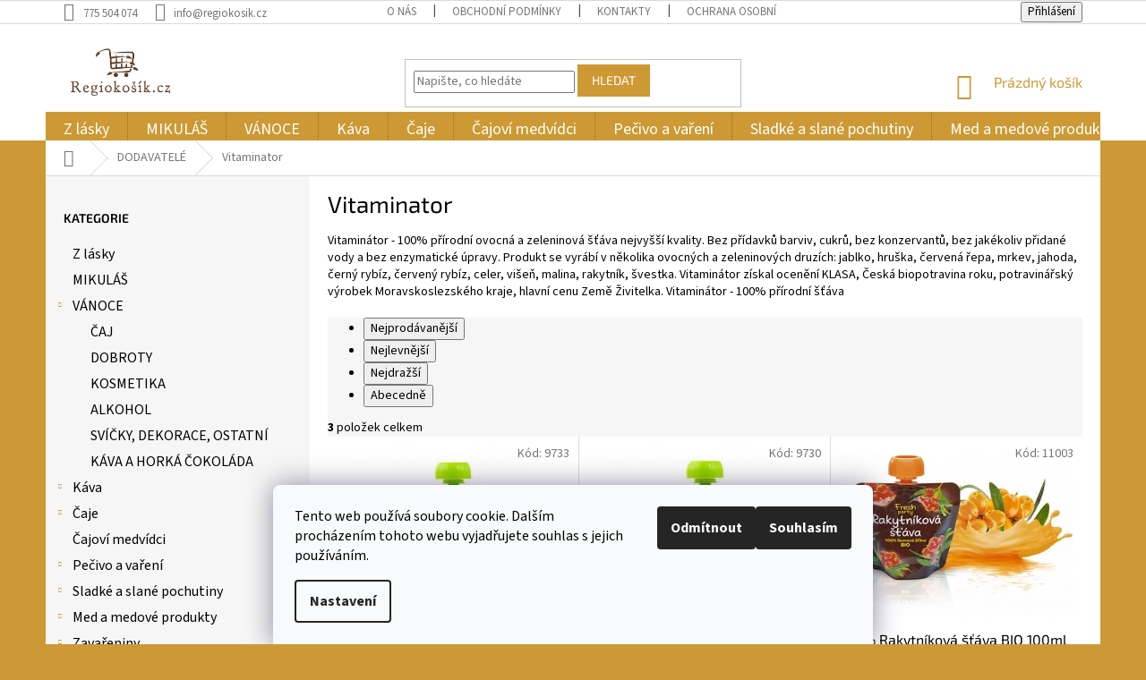

--- FILE ---
content_type: text/html; charset=utf-8
request_url: https://www.regiocep.cz/vitaminator/
body_size: 30838
content:
<!doctype html><html lang="cs" dir="ltr" class="header-background-light external-fonts-loaded"><head><meta charset="utf-8" /><meta name="viewport" content="width=device-width,initial-scale=1" /><title>Vitaminator - Regiokošík</title><link rel="preconnect" href="https://cdn.myshoptet.com" /><link rel="dns-prefetch" href="https://cdn.myshoptet.com" /><link rel="preload" href="https://cdn.myshoptet.com/prj/dist/master/cms/libs/jquery/jquery-1.11.3.min.js" as="script" /><link href="https://cdn.myshoptet.com/prj/dist/master/cms/templates/frontend_templates/shared/css/font-face/source-sans-3.css" rel="stylesheet"><link href="https://cdn.myshoptet.com/prj/dist/master/cms/templates/frontend_templates/shared/css/font-face/exo-2.css" rel="stylesheet"><link href="https://cdn.myshoptet.com/prj/dist/master/shop/dist/font-shoptet-11.css.62c94c7785ff2cea73b2.css" rel="stylesheet"><script>
dataLayer = [];
dataLayer.push({'shoptet' : {
    "pageId": 2435,
    "pageType": "category",
    "currency": "CZK",
    "currencyInfo": {
        "decimalSeparator": ",",
        "exchangeRate": 1,
        "priceDecimalPlaces": 2,
        "symbol": "K\u010d",
        "symbolLeft": 0,
        "thousandSeparator": " "
    },
    "language": "cs",
    "projectId": 194046,
    "category": {
        "guid": "4adf0a52-d001-11ee-b399-f62a9e19e24e",
        "path": "DODAVATEL\u00c9 | Vitaminator",
        "parentCategoryGuid": "f45b37ef-033c-11e8-8216-002590dad85e"
    },
    "cartInfo": {
        "id": null,
        "freeShipping": false,
        "freeShippingFrom": 3000,
        "leftToFreeGift": {
            "formattedPrice": "0 K\u010d",
            "priceLeft": 0
        },
        "freeGift": false,
        "leftToFreeShipping": {
            "priceLeft": 3000,
            "dependOnRegion": 0,
            "formattedPrice": "3 000 K\u010d"
        },
        "discountCoupon": [],
        "getNoBillingShippingPrice": {
            "withoutVat": 0,
            "vat": 0,
            "withVat": 0
        },
        "cartItems": [],
        "taxMode": "ORDINARY"
    },
    "cart": [],
    "customer": {
        "priceRatio": 1,
        "priceListId": 1,
        "groupId": null,
        "registered": false,
        "mainAccount": false
    }
}});
dataLayer.push({'cookie_consent' : {
    "marketing": "denied",
    "analytics": "denied"
}});
document.addEventListener('DOMContentLoaded', function() {
    shoptet.consent.onAccept(function(agreements) {
        if (agreements.length == 0) {
            return;
        }
        dataLayer.push({
            'cookie_consent' : {
                'marketing' : (agreements.includes(shoptet.config.cookiesConsentOptPersonalisation)
                    ? 'granted' : 'denied'),
                'analytics': (agreements.includes(shoptet.config.cookiesConsentOptAnalytics)
                    ? 'granted' : 'denied')
            },
            'event': 'cookie_consent'
        });
    });
});
</script>
<meta property="og:type" content="website"><meta property="og:site_name" content="regiocep.cz"><meta property="og:url" content="https://www.regiocep.cz/vitaminator/"><meta property="og:title" content="Vitaminator - Regiokošík"><meta name="author" content="Regiokošík"><meta name="web_author" content="Shoptet.cz"><meta name="dcterms.rightsHolder" content="www.regiocep.cz"><meta name="robots" content="index,follow"><meta property="og:image" content="https://cdn.myshoptet.com/usr/www.regiocep.cz/user/front_images/ogImage/hp.jpg?t=1769150773"><meta property="og:description" content="Vitaminator, Regiokošík"><meta name="description" content="Vitaminator, Regiokošík"><style>:root {--color-primary: #cd9934;--color-primary-h: 40;--color-primary-s: 60%;--color-primary-l: 50%;--color-primary-hover: #986536;--color-primary-hover-h: 29;--color-primary-hover-s: 48%;--color-primary-hover-l: 40%;--color-secondary: #986536;--color-secondary-h: 29;--color-secondary-s: 48%;--color-secondary-l: 40%;--color-secondary-hover: #cd9934;--color-secondary-hover-h: 40;--color-secondary-hover-s: 60%;--color-secondary-hover-l: 50%;--color-tertiary: #cd9934;--color-tertiary-h: 40;--color-tertiary-s: 60%;--color-tertiary-l: 50%;--color-tertiary-hover: #cd9934;--color-tertiary-hover-h: 40;--color-tertiary-hover-s: 60%;--color-tertiary-hover-l: 50%;--color-header-background: #ffffff;--template-font: "Source Sans 3";--template-headings-font: "Exo 2";--header-background-url: none;--cookies-notice-background: #F8FAFB;--cookies-notice-color: #252525;--cookies-notice-button-hover: #27263f;--cookies-notice-link-hover: #3b3a5f;--templates-update-management-preview-mode-content: "Náhled aktualizací šablony je aktivní pro váš prohlížeč."}</style>
    
    <link href="https://cdn.myshoptet.com/prj/dist/master/shop/dist/main-11.less.5a24dcbbdabfd189c152.css" rel="stylesheet" />
        
    <script>var shoptet = shoptet || {};</script>
    <script src="https://cdn.myshoptet.com/prj/dist/master/shop/dist/main-3g-header.js.05f199e7fd2450312de2.js"></script>
<!-- User include --><!-- project html code header -->
<meta name="facebook-domain-verification" content="lbumcniirkay132vb86d3rholi73d7" />
<style type="text/css"> 

h1, h2, h3, h4, div {
color: black;
}

.box-bg-variant .categories a {
color: black;
}

.product a.name {
color: black;
}

.subcategories li a {
border-color: #c7c6c6;
background-color: #fff;
color: black;
}

</style>
<style type="text/css"> 
#header .site-name a img { max-height: 90px }
</style>

<style type="text/css"> 
#footer .site-name { display: none }
</style>
<style type="text/css"> 
.custom-footer { padding-left: 300px }
</style>
<style type="text/css"> 
{ padding-top: 10px }
</style>

<style type="text/css">
.latest-contribution-wrapper { display: none; }
</style>

<style type="text/css">
.welcome h1 {  text-align: center; }
</style>

<style type="text/css"> .navigation-in.menu { line-height: 21px } </style>
<style type="text/css"> .navigation-in.menu { font-size: 18px } </style>
<style type="text/css"> .navigation-in.menu { text-align: center } </style>
<style type="text/css"> #categories { font-size: 16px } </style>
<!-- /User include --><link rel="shortcut icon" href="/favicon.ico" type="image/x-icon" /><link rel="canonical" href="https://www.regiocep.cz/vitaminator/" />    <script>
        var _hwq = _hwq || [];
        _hwq.push(['setKey', '0D7004C1AAF0B2B1873A03AEA40F5856']);
        _hwq.push(['setTopPos', '200']);
        _hwq.push(['showWidget', '22']);
        (function() {
            var ho = document.createElement('script');
            ho.src = 'https://cz.im9.cz/direct/i/gjs.php?n=wdgt&sak=0D7004C1AAF0B2B1873A03AEA40F5856';
            var s = document.getElementsByTagName('script')[0]; s.parentNode.insertBefore(ho, s);
        })();
    </script>
<style>/* custom background */@media (min-width: 992px) {body {background-color: #cd9934 ;background-position: top center;background-repeat: no-repeat;background-attachment: scroll;}}</style>    <!-- Global site tag (gtag.js) - Google Analytics -->
    <script async src="https://www.googletagmanager.com/gtag/js?id=G-GZJZVB12PG"></script>
    <script>
        
        window.dataLayer = window.dataLayer || [];
        function gtag(){dataLayer.push(arguments);}
        

                    console.debug('default consent data');

            gtag('consent', 'default', {"ad_storage":"denied","analytics_storage":"denied","ad_user_data":"denied","ad_personalization":"denied","wait_for_update":500});
            dataLayer.push({
                'event': 'default_consent'
            });
        
        gtag('js', new Date());

                gtag('config', 'UA-117434069-1', { 'groups': "UA" });
        
                gtag('config', 'G-GZJZVB12PG', {"groups":"GA4","send_page_view":false,"content_group":"category","currency":"CZK","page_language":"cs"});
        
                gtag('config', 'AW-808431999', {"allow_enhanced_conversions":true});
        
        
        
        
        
                    gtag('event', 'page_view', {"send_to":"GA4","page_language":"cs","content_group":"category","currency":"CZK"});
        
        
        
        
        
        
        
        
        
        
        
        
        
        document.addEventListener('DOMContentLoaded', function() {
            if (typeof shoptet.tracking !== 'undefined') {
                for (var id in shoptet.tracking.bannersList) {
                    gtag('event', 'view_promotion', {
                        "send_to": "UA",
                        "promotions": [
                            {
                                "id": shoptet.tracking.bannersList[id].id,
                                "name": shoptet.tracking.bannersList[id].name,
                                "position": shoptet.tracking.bannersList[id].position
                            }
                        ]
                    });
                }
            }

            shoptet.consent.onAccept(function(agreements) {
                if (agreements.length !== 0) {
                    console.debug('gtag consent accept');
                    var gtagConsentPayload =  {
                        'ad_storage': agreements.includes(shoptet.config.cookiesConsentOptPersonalisation)
                            ? 'granted' : 'denied',
                        'analytics_storage': agreements.includes(shoptet.config.cookiesConsentOptAnalytics)
                            ? 'granted' : 'denied',
                                                                                                'ad_user_data': agreements.includes(shoptet.config.cookiesConsentOptPersonalisation)
                            ? 'granted' : 'denied',
                        'ad_personalization': agreements.includes(shoptet.config.cookiesConsentOptPersonalisation)
                            ? 'granted' : 'denied',
                        };
                    console.debug('update consent data', gtagConsentPayload);
                    gtag('consent', 'update', gtagConsentPayload);
                    dataLayer.push(
                        { 'event': 'update_consent' }
                    );
                }
            });
        });
    </script>
</head><body class="desktop id-2435 in-vitaminator template-11 type-category multiple-columns-body columns-3 ums_forms_redesign--off ums_a11y_category_page--on ums_discussion_rating_forms--off ums_flags_display_unification--on ums_a11y_login--on mobile-header-version-0"><noscript>
    <style>
        #header {
            padding-top: 0;
            position: relative !important;
            top: 0;
        }
        .header-navigation {
            position: relative !important;
        }
        .overall-wrapper {
            margin: 0 !important;
        }
        body:not(.ready) {
            visibility: visible !important;
        }
    </style>
    <div class="no-javascript">
        <div class="no-javascript__title">Musíte změnit nastavení vašeho prohlížeče</div>
        <div class="no-javascript__text">Podívejte se na: <a href="https://www.google.com/support/bin/answer.py?answer=23852">Jak povolit JavaScript ve vašem prohlížeči</a>.</div>
        <div class="no-javascript__text">Pokud používáte software na blokování reklam, může být nutné povolit JavaScript z této stránky.</div>
        <div class="no-javascript__text">Děkujeme.</div>
    </div>
</noscript>

        <div id="fb-root"></div>
        <script>
            window.fbAsyncInit = function() {
                FB.init({
//                    appId            : 'your-app-id',
                    autoLogAppEvents : true,
                    xfbml            : true,
                    version          : 'v19.0'
                });
            };
        </script>
        <script async defer crossorigin="anonymous" src="https://connect.facebook.net/cs_CZ/sdk.js"></script>    <div class="siteCookies siteCookies--bottom siteCookies--light js-siteCookies" role="dialog" data-testid="cookiesPopup" data-nosnippet>
        <div class="siteCookies__form">
            <div class="siteCookies__content">
                <div class="siteCookies__text">
                    Tento web používá soubory cookie. Dalším procházením tohoto webu vyjadřujete souhlas s jejich používáním.
                </div>
                <p class="siteCookies__links">
                    <button class="siteCookies__link js-cookies-settings" aria-label="Nastavení cookies" data-testid="cookiesSettings">Nastavení</button>
                </p>
            </div>
            <div class="siteCookies__buttonWrap">
                                    <button class="siteCookies__button js-cookiesConsentSubmit" value="reject" aria-label="Odmítnout cookies" data-testid="buttonCookiesReject">Odmítnout</button>
                                <button class="siteCookies__button js-cookiesConsentSubmit" value="all" aria-label="Přijmout cookies" data-testid="buttonCookiesAccept">Souhlasím</button>
            </div>
        </div>
        <script>
            document.addEventListener("DOMContentLoaded", () => {
                const siteCookies = document.querySelector('.js-siteCookies');
                document.addEventListener("scroll", shoptet.common.throttle(() => {
                    const st = document.documentElement.scrollTop;
                    if (st > 1) {
                        siteCookies.classList.add('siteCookies--scrolled');
                    } else {
                        siteCookies.classList.remove('siteCookies--scrolled');
                    }
                }, 100));
            });
        </script>
    </div>
<a href="#content" class="skip-link sr-only">Přejít na obsah</a><div class="overall-wrapper"><div class="user-action"><div class="container">
    <div class="user-action-in">
                    <div id="login" class="user-action-login popup-widget login-widget" role="dialog" aria-labelledby="loginHeading">
        <div class="popup-widget-inner">
                            <h2 id="loginHeading">Přihlášení k vašemu účtu</h2><div id="customerLogin"><form action="/action/Customer/Login/" method="post" id="formLoginIncluded" class="csrf-enabled formLogin" data-testid="formLogin"><input type="hidden" name="referer" value="" /><div class="form-group"><div class="input-wrapper email js-validated-element-wrapper no-label"><input type="email" name="email" class="form-control" autofocus placeholder="E-mailová adresa (např. jan@novak.cz)" data-testid="inputEmail" autocomplete="email" required /></div></div><div class="form-group"><div class="input-wrapper password js-validated-element-wrapper no-label"><input type="password" name="password" class="form-control" placeholder="Heslo" data-testid="inputPassword" autocomplete="current-password" required /><span class="no-display">Nemůžete vyplnit toto pole</span><input type="text" name="surname" value="" class="no-display" /></div></div><div class="form-group"><div class="login-wrapper"><button type="submit" class="btn btn-secondary btn-text btn-login" data-testid="buttonSubmit">Přihlásit se</button><div class="password-helper"><a href="/registrace/" data-testid="signup" rel="nofollow">Nová registrace</a><a href="/klient/zapomenute-heslo/" rel="nofollow">Zapomenuté heslo</a></div></div></div></form>
</div>                    </div>
    </div>

                            <div id="cart-widget" class="user-action-cart popup-widget cart-widget loader-wrapper" data-testid="popupCartWidget" role="dialog" aria-hidden="true">
    <div class="popup-widget-inner cart-widget-inner place-cart-here">
        <div class="loader-overlay">
            <div class="loader"></div>
        </div>
    </div>

    <div class="cart-widget-button">
        <a href="/kosik/" class="btn btn-conversion" id="continue-order-button" rel="nofollow" data-testid="buttonNextStep">Pokračovat do košíku</a>
    </div>
</div>
            </div>
</div>
</div><div class="top-navigation-bar" data-testid="topNavigationBar">

    <div class="container">

        <div class="top-navigation-contacts">
            <strong>Zákaznická podpora:</strong><a href="tel:775504074" class="project-phone" aria-label="Zavolat na 775504074" data-testid="contactboxPhone"><span>775 504 074</span></a><a href="mailto:info@regiokosik.cz" class="project-email" data-testid="contactboxEmail"><span>info@regiokosik.cz</span></a>        </div>

                            <div class="top-navigation-menu">
                <div class="top-navigation-menu-trigger"></div>
                <ul class="top-navigation-bar-menu">
                                            <li class="top-navigation-menu-item-1045">
                            <a href="/o-nas/">O nás</a>
                        </li>
                                            <li class="top-navigation-menu-item-39">
                            <a href="/obchodni-podminky/">Obchodní podmínky</a>
                        </li>
                                            <li class="top-navigation-menu-item-29">
                            <a href="/kontakty/">Kontakty</a>
                        </li>
                                            <li class="top-navigation-menu-item-1243">
                            <a href="/ochrana-osobnich-udaju/">Ochrana osobních údajů</a>
                        </li>
                                    </ul>
                <ul class="top-navigation-bar-menu-helper"></ul>
            </div>
        
        <div class="top-navigation-tools">
            <div class="responsive-tools">
                <a href="#" class="toggle-window" data-target="search" aria-label="Hledat" data-testid="linkSearchIcon"></a>
                                                            <a href="#" class="toggle-window" data-target="login"></a>
                                                    <a href="#" class="toggle-window" data-target="navigation" aria-label="Menu" data-testid="hamburgerMenu"></a>
            </div>
                        <button class="top-nav-button top-nav-button-login toggle-window" type="button" data-target="login" aria-haspopup="dialog" aria-controls="login" aria-expanded="false" data-testid="signin"><span>Přihlášení</span></button>        </div>

    </div>

</div>
<header id="header"><div class="container navigation-wrapper">
    <div class="header-top">
        <div class="site-name-wrapper">
            <div class="site-name"><a href="/" data-testid="linkWebsiteLogo"><img src="https://cdn.myshoptet.com/usr/www.regiocep.cz/user/logos/logo_web1_(1).png" alt="Regiokošík" fetchpriority="low" /></a></div>        </div>
        <div class="search" itemscope itemtype="https://schema.org/WebSite">
            <meta itemprop="headline" content="Vitaminator"/><meta itemprop="url" content="https://www.regiocep.cz"/><meta itemprop="text" content="Vitaminator, Regiokošík"/>            <form action="/action/ProductSearch/prepareString/" method="post"
    id="formSearchForm" class="search-form compact-form js-search-main"
    itemprop="potentialAction" itemscope itemtype="https://schema.org/SearchAction" data-testid="searchForm">
    <fieldset>
        <meta itemprop="target"
            content="https://www.regiocep.cz/vyhledavani/?string={string}"/>
        <input type="hidden" name="language" value="cs"/>
        
            
<input
    type="search"
    name="string"
        class="query-input form-control search-input js-search-input"
    placeholder="Napište, co hledáte"
    autocomplete="off"
    required
    itemprop="query-input"
    aria-label="Vyhledávání"
    data-testid="searchInput"
>
            <button type="submit" class="btn btn-default" data-testid="searchBtn">Hledat</button>
        
    </fieldset>
</form>
        </div>
        <div class="navigation-buttons">
                
    <a href="/kosik/" class="btn btn-icon toggle-window cart-count" data-target="cart" data-hover="true" data-redirect="true" data-testid="headerCart" rel="nofollow" aria-haspopup="dialog" aria-expanded="false" aria-controls="cart-widget">
        
                <span class="sr-only">Nákupní košík</span>
        
            <span class="cart-price visible-lg-inline-block" data-testid="headerCartPrice">
                                    Prázdný košík                            </span>
        
    
            </a>
        </div>
    </div>
    <nav id="navigation" aria-label="Hlavní menu" data-collapsible="true"><div class="navigation-in menu"><ul class="menu-level-1" role="menubar" data-testid="headerMenuItems"><li class="menu-item-1899" role="none"><a href="/z-lasky/" data-testid="headerMenuItem" role="menuitem" aria-expanded="false"><b>Z lásky</b></a></li>
<li class="menu-item-2004" role="none"><a href="/mikulas/" data-testid="headerMenuItem" role="menuitem" aria-expanded="false"><b>MIKULÁŠ</b></a></li>
<li class="menu-item-2345 ext" role="none"><a href="/vanocni/" data-testid="headerMenuItem" role="menuitem" aria-haspopup="true" aria-expanded="false"><b>VÁNOCE</b><span class="submenu-arrow"></span></a><ul class="menu-level-2" aria-label="VÁNOCE" tabindex="-1" role="menu"><li class="menu-item-2370" role="none"><a href="/caj-2/" class="menu-image" data-testid="headerMenuItem" tabindex="-1" aria-hidden="true"><img src="data:image/svg+xml,%3Csvg%20width%3D%22140%22%20height%3D%22100%22%20xmlns%3D%22http%3A%2F%2Fwww.w3.org%2F2000%2Fsvg%22%3E%3C%2Fsvg%3E" alt="" aria-hidden="true" width="140" height="100"  data-src="https://cdn.myshoptet.com/usr/www.regiocep.cz/user/categories/thumb/_vyr_423ds.png" fetchpriority="low" /></a><div><a href="/caj-2/" data-testid="headerMenuItem" role="menuitem"><span>ČAJ</span></a>
                        </div></li><li class="menu-item-2373" role="none"><a href="/dobroty/" class="menu-image" data-testid="headerMenuItem" tabindex="-1" aria-hidden="true"><img src="data:image/svg+xml,%3Csvg%20width%3D%22140%22%20height%3D%22100%22%20xmlns%3D%22http%3A%2F%2Fwww.w3.org%2F2000%2Fsvg%22%3E%3C%2Fsvg%3E" alt="" aria-hidden="true" width="140" height="100"  data-src="https://cdn.myshoptet.com/usr/www.regiocep.cz/user/categories/thumb/7545_10878-2-susenky-santa.jpg" fetchpriority="low" /></a><div><a href="/dobroty/" data-testid="headerMenuItem" role="menuitem"><span>DOBROTY</span></a>
                        </div></li><li class="menu-item-2376" role="none"><a href="/kosmetika/" class="menu-image" data-testid="headerMenuItem" tabindex="-1" aria-hidden="true"><img src="data:image/svg+xml,%3Csvg%20width%3D%22140%22%20height%3D%22100%22%20xmlns%3D%22http%3A%2F%2Fwww.w3.org%2F2000%2Fsvg%22%3E%3C%2Fsvg%3E" alt="" aria-hidden="true" width="140" height="100"  data-src="https://cdn.myshoptet.com/usr/www.regiocep.cz/user/categories/thumb/darkova-sada-pro-muze-600x600-1.png" fetchpriority="low" /></a><div><a href="/kosmetika/" data-testid="headerMenuItem" role="menuitem"><span>KOSMETIKA</span></a>
                        </div></li><li class="menu-item-2379" role="none"><a href="/alkohol/" class="menu-image" data-testid="headerMenuItem" tabindex="-1" aria-hidden="true"><img src="data:image/svg+xml,%3Csvg%20width%3D%22140%22%20height%3D%22100%22%20xmlns%3D%22http%3A%2F%2Fwww.w3.org%2F2000%2Fsvg%22%3E%3C%2Fsvg%3E" alt="" aria-hidden="true" width="140" height="100"  data-src="https://cdn.myshoptet.com/usr/www.regiocep.cz/user/categories/thumb/1713-2_stromek-alko2.jpg" fetchpriority="low" /></a><div><a href="/alkohol/" data-testid="headerMenuItem" role="menuitem"><span>ALKOHOL</span></a>
                        </div></li><li class="menu-item-2382" role="none"><a href="/svicky-dekorace/" class="menu-image" data-testid="headerMenuItem" tabindex="-1" aria-hidden="true"><img src="data:image/svg+xml,%3Csvg%20width%3D%22140%22%20height%3D%22100%22%20xmlns%3D%22http%3A%2F%2Fwww.w3.org%2F2000%2Fsvg%22%3E%3C%2Fsvg%3E" alt="" aria-hidden="true" width="140" height="100"  data-src="https://cdn.myshoptet.com/usr/www.regiocep.cz/user/categories/thumb/7728-1_09291a79957b1681031ca06d2356e6f8-medium.jpg" fetchpriority="low" /></a><div><a href="/svicky-dekorace/" data-testid="headerMenuItem" role="menuitem"><span>SVÍČKY, DEKORACE, OSTATNÍ</span></a>
                        </div></li><li class="menu-item-2385" role="none"><a href="/kava-2/" class="menu-image" data-testid="headerMenuItem" tabindex="-1" aria-hidden="true"><img src="data:image/svg+xml,%3Csvg%20width%3D%22140%22%20height%3D%22100%22%20xmlns%3D%22http%3A%2F%2Fwww.w3.org%2F2000%2Fsvg%22%3E%3C%2Fsvg%3E" alt="" aria-hidden="true" width="140" height="100"  data-src="https://cdn.myshoptet.com/usr/www.regiocep.cz/user/categories/thumb/rasovka3bal.jpg" fetchpriority="low" /></a><div><a href="/kava-2/" data-testid="headerMenuItem" role="menuitem"><span>KÁVA A HORKÁ ČOKOLÁDA</span></a>
                        </div></li></ul></li>
<li class="menu-item-685 ext" role="none"><a href="/kava/" data-testid="headerMenuItem" role="menuitem" aria-haspopup="true" aria-expanded="false"><b>Káva</b><span class="submenu-arrow"></span></a><ul class="menu-level-2" aria-label="Káva" tabindex="-1" role="menu"><li class="menu-item-901" role="none"><a href="/zrnkova-kava/" class="menu-image" data-testid="headerMenuItem" tabindex="-1" aria-hidden="true"><img src="data:image/svg+xml,%3Csvg%20width%3D%22140%22%20height%3D%22100%22%20xmlns%3D%22http%3A%2F%2Fwww.w3.org%2F2000%2Fsvg%22%3E%3C%2Fsvg%3E" alt="" aria-hidden="true" width="140" height="100"  data-src="https://cdn.myshoptet.com/usr/www.regiocep.cz/user/categories/thumb/2229_cafe-gape-espresso-500g.jpg" fetchpriority="low" /></a><div><a href="/zrnkova-kava/" data-testid="headerMenuItem" role="menuitem"><span>Zrnková</span></a>
                        </div></li><li class="menu-item-907" role="none"><a href="/bezkofeinova-kava/" class="menu-image" data-testid="headerMenuItem" tabindex="-1" aria-hidden="true"><img src="data:image/svg+xml,%3Csvg%20width%3D%22140%22%20height%3D%22100%22%20xmlns%3D%22http%3A%2F%2Fwww.w3.org%2F2000%2Fsvg%22%3E%3C%2Fsvg%3E" alt="" aria-hidden="true" width="140" height="100"  data-src="https://cdn.myshoptet.com/usr/www.regiocep.cz/user/categories/thumb/2172_fotky-web-500g-colombiadecaf.jpg" fetchpriority="low" /></a><div><a href="/bezkofeinova-kava/" data-testid="headerMenuItem" role="menuitem"><span>Bezkofeinová</span></a>
                        </div></li><li class="menu-item-910" role="none"><a href="/mleta-kava/" class="menu-image" data-testid="headerMenuItem" tabindex="-1" aria-hidden="true"><img src="data:image/svg+xml,%3Csvg%20width%3D%22140%22%20height%3D%22100%22%20xmlns%3D%22http%3A%2F%2Fwww.w3.org%2F2000%2Fsvg%22%3E%3C%2Fsvg%3E" alt="" aria-hidden="true" width="140" height="100"  data-src="https://cdn.myshoptet.com/usr/www.regiocep.cz/user/categories/thumb/2154_fotky-web-500g-brasil.jpg" fetchpriority="low" /></a><div><a href="/mleta-kava/" data-testid="headerMenuItem" role="menuitem"><span>Mletá</span></a>
                        </div></li><li class="menu-item-2073" role="none"><a href="/darkove-baleni-kavy/" class="menu-image" data-testid="headerMenuItem" tabindex="-1" aria-hidden="true"><img src="data:image/svg+xml,%3Csvg%20width%3D%22140%22%20height%3D%22100%22%20xmlns%3D%22http%3A%2F%2Fwww.w3.org%2F2000%2Fsvg%22%3E%3C%2Fsvg%3E" alt="" aria-hidden="true" width="140" height="100"  data-src="https://cdn.myshoptet.com/usr/www.regiocep.cz/user/categories/thumb/3096-1_fotky-web-balicek-hrnkyvetsi-krabice.jpg" fetchpriority="low" /></a><div><a href="/darkove-baleni-kavy/" data-testid="headerMenuItem" role="menuitem"><span>Dárkové kávy a sady</span></a>
                        </div></li><li class="menu-item-916 has-third-level" role="none"><a href="/prislusenstvi-k-priprave-kavy/" class="menu-image" data-testid="headerMenuItem" tabindex="-1" aria-hidden="true"><img src="data:image/svg+xml,%3Csvg%20width%3D%22140%22%20height%3D%22100%22%20xmlns%3D%22http%3A%2F%2Fwww.w3.org%2F2000%2Fsvg%22%3E%3C%2Fsvg%3E" alt="" aria-hidden="true" width="140" height="100"  data-src="https://cdn.myshoptet.com/usr/www.regiocep.cz/user/categories/thumb/prislusenstvi-k-priprave-kavy.jpg" fetchpriority="low" /></a><div><a href="/prislusenstvi-k-priprave-kavy/" data-testid="headerMenuItem" role="menuitem"><span>Příslušenství</span></a>
                                                    <ul class="menu-level-3" role="menu">
                                                                    <li class="menu-item-994" role="none">
                                        <a href="/mlynky-na-kavu/" data-testid="headerMenuItem" role="menuitem">
                                            Mlýnky</a>,                                    </li>
                                                                    <li class="menu-item-1000" role="none">
                                        <a href="/konvice-na-kavu/" data-testid="headerMenuItem" role="menuitem">
                                            Konvice</a>,                                    </li>
                                                                    <li class="menu-item-997" role="none">
                                        <a href="/hrnky-na-kavu/" data-testid="headerMenuItem" role="menuitem">
                                            Hrnky</a>                                    </li>
                                                            </ul>
                        </div></li></ul></li>
<li class="menu-item-691 ext" role="none"><a href="/caj/" data-testid="headerMenuItem" role="menuitem" aria-haspopup="true" aria-expanded="false"><b>Čaje</b><span class="submenu-arrow"></span></a><ul class="menu-level-2" aria-label="Čaje" tabindex="-1" role="menu"><li class="menu-item-883 has-third-level" role="none"><a href="/cerne-caje/" class="menu-image" data-testid="headerMenuItem" tabindex="-1" aria-hidden="true"><img src="data:image/svg+xml,%3Csvg%20width%3D%22140%22%20height%3D%22100%22%20xmlns%3D%22http%3A%2F%2Fwww.w3.org%2F2000%2Fsvg%22%3E%3C%2Fsvg%3E" alt="" aria-hidden="true" width="140" height="100"  data-src="https://cdn.myshoptet.com/usr/www.regiocep.cz/user/categories/thumb/cerne-caje.jpg" fetchpriority="low" /></a><div><a href="/cerne-caje/" data-testid="headerMenuItem" role="menuitem"><span>Černé</span></a>
                                                    <ul class="menu-level-3" role="menu">
                                                                    <li class="menu-item-2007" role="none">
                                        <a href="/ciste-cerne-caje/" data-testid="headerMenuItem" role="menuitem">
                                            Čisté</a>,                                    </li>
                                                                    <li class="menu-item-2013" role="none">
                                        <a href="/cerne-caje-s-prichuti/" data-testid="headerMenuItem" role="menuitem">
                                            S příchutí</a>                                    </li>
                                                            </ul>
                        </div></li><li class="menu-item-871 has-third-level" role="none"><a href="/zelene-caje/" class="menu-image" data-testid="headerMenuItem" tabindex="-1" aria-hidden="true"><img src="data:image/svg+xml,%3Csvg%20width%3D%22140%22%20height%3D%22100%22%20xmlns%3D%22http%3A%2F%2Fwww.w3.org%2F2000%2Fsvg%22%3E%3C%2Fsvg%3E" alt="" aria-hidden="true" width="140" height="100"  data-src="https://cdn.myshoptet.com/usr/www.regiocep.cz/user/categories/thumb/zelene-caje.jpg" fetchpriority="low" /></a><div><a href="/zelene-caje/" data-testid="headerMenuItem" role="menuitem"><span>Zelené čaje</span></a>
                                                    <ul class="menu-level-3" role="menu">
                                                                    <li class="menu-item-1186" role="none">
                                        <a href="/ciste-zelene-caje/" data-testid="headerMenuItem" role="menuitem">
                                            Čisté</a>,                                    </li>
                                                                    <li class="menu-item-940" role="none">
                                        <a href="/zelene-caje-s-prichuti/" data-testid="headerMenuItem" role="menuitem">
                                            S příchutí</a>                                    </li>
                                                            </ul>
                        </div></li><li class="menu-item-1222" role="none"><a href="/bile-caje/" class="menu-image" data-testid="headerMenuItem" tabindex="-1" aria-hidden="true"><img src="data:image/svg+xml,%3Csvg%20width%3D%22140%22%20height%3D%22100%22%20xmlns%3D%22http%3A%2F%2Fwww.w3.org%2F2000%2Fsvg%22%3E%3C%2Fsvg%3E" alt="" aria-hidden="true" width="140" height="100"  data-src="https://cdn.myshoptet.com/usr/www.regiocep.cz/user/categories/thumb/3277_basilur-chinese-white-tea-papir-100g.jpg" fetchpriority="low" /></a><div><a href="/bile-caje/" data-testid="headerMenuItem" role="menuitem"><span>Bílé</span></a>
                        </div></li><li class="menu-item-892 has-third-level" role="none"><a href="/bylinne-caje/" class="menu-image" data-testid="headerMenuItem" tabindex="-1" aria-hidden="true"><img src="data:image/svg+xml,%3Csvg%20width%3D%22140%22%20height%3D%22100%22%20xmlns%3D%22http%3A%2F%2Fwww.w3.org%2F2000%2Fsvg%22%3E%3C%2Fsvg%3E" alt="" aria-hidden="true" width="140" height="100"  data-src="https://cdn.myshoptet.com/usr/www.regiocep.cz/user/categories/thumb/bylinne-zdravotni-caje.jpg" fetchpriority="low" /></a><div><a href="/bylinne-caje/" data-testid="headerMenuItem" role="menuitem"><span>Bylinné</span></a>
                                                    <ul class="menu-level-3" role="menu">
                                                                    <li class="menu-item-2037" role="none">
                                        <a href="/bylinne-cajove-smesi/" data-testid="headerMenuItem" role="menuitem">
                                            Směsi</a>,                                    </li>
                                                                    <li class="menu-item-2040" role="none">
                                        <a href="/bylinne-jednodruhove-caje/" data-testid="headerMenuItem" role="menuitem">
                                            Jednodruhové</a>,                                    </li>
                                                                    <li class="menu-item-976" role="none">
                                        <a href="/porcovane-bylinne-caje/" data-testid="headerMenuItem" role="menuitem">
                                            Porcované</a>,                                    </li>
                                                                    <li class="menu-item-979" role="none">
                                        <a href="/sypane-bylinne-caje/" data-testid="headerMenuItem" role="menuitem">
                                            Sypané</a>                                    </li>
                                                            </ul>
                        </div></li><li class="menu-item-868 has-third-level" role="none"><a href="/pecene-caje/" class="menu-image" data-testid="headerMenuItem" tabindex="-1" aria-hidden="true"><img src="data:image/svg+xml,%3Csvg%20width%3D%22140%22%20height%3D%22100%22%20xmlns%3D%22http%3A%2F%2Fwww.w3.org%2F2000%2Fsvg%22%3E%3C%2Fsvg%3E" alt="" aria-hidden="true" width="140" height="100"  data-src="https://cdn.myshoptet.com/usr/www.regiocep.cz/user/categories/thumb/pecene-caje.jpg" fetchpriority="low" /></a><div><a href="/pecene-caje/" data-testid="headerMenuItem" role="menuitem"><span>Pečené</span></a>
                                                    <ul class="menu-level-3" role="menu">
                                                                    <li class="menu-item-1138" role="none">
                                        <a href="/jednoporcove-pecene-caje/" data-testid="headerMenuItem" role="menuitem">
                                            Jednoporcové</a>,                                    </li>
                                                                    <li class="menu-item-1141" role="none">
                                        <a href="/vetsi-baleni-pecenych-caju/" data-testid="headerMenuItem" role="menuitem">
                                            Větší balení</a>                                    </li>
                                                            </ul>
                        </div></li><li class="menu-item-889 has-third-level" role="none"><a href="/ovocne-caje/" class="menu-image" data-testid="headerMenuItem" tabindex="-1" aria-hidden="true"><img src="data:image/svg+xml,%3Csvg%20width%3D%22140%22%20height%3D%22100%22%20xmlns%3D%22http%3A%2F%2Fwww.w3.org%2F2000%2Fsvg%22%3E%3C%2Fsvg%3E" alt="" aria-hidden="true" width="140" height="100"  data-src="https://cdn.myshoptet.com/usr/www.regiocep.cz/user/categories/thumb/ovocne-caje.jpg" fetchpriority="low" /></a><div><a href="/ovocne-caje/" data-testid="headerMenuItem" role="menuitem"><span>Ovocné</span></a>
                                                    <ul class="menu-level-3" role="menu">
                                                                    <li class="menu-item-970" role="none">
                                        <a href="/ovocne-caje-bez-ibisku/" data-testid="headerMenuItem" role="menuitem">
                                            Ovocné čaje bez ibišku</a>,                                    </li>
                                                                    <li class="menu-item-1598" role="none">
                                        <a href="/medvidkovy-caj/" data-testid="headerMenuItem" role="menuitem">
                                            ovocní medvídci, jednorožci a další..</a>,                                    </li>
                                                                    <li class="menu-item-2208" role="none">
                                        <a href="/sypane/" data-testid="headerMenuItem" role="menuitem">
                                            Sypané</a>,                                    </li>
                                                                    <li class="menu-item-2211" role="none">
                                        <a href="/porcovane/" data-testid="headerMenuItem" role="menuitem">
                                            Porcované</a>                                    </li>
                                                            </ul>
                        </div></li><li class="menu-item-2043" role="none"><a href="/bio-caje/" class="menu-image" data-testid="headerMenuItem" tabindex="-1" aria-hidden="true"><img src="data:image/svg+xml,%3Csvg%20width%3D%22140%22%20height%3D%22100%22%20xmlns%3D%22http%3A%2F%2Fwww.w3.org%2F2000%2Fsvg%22%3E%3C%2Fsvg%3E" alt="" aria-hidden="true" width="140" height="100"  data-src="https://cdn.myshoptet.com/usr/www.regiocep.cz/user/categories/thumb/003577-004980.jpg" fetchpriority="low" /></a><div><a href="/bio-caje/" data-testid="headerMenuItem" role="menuitem"><span>BIO čaje</span></a>
                        </div></li><li class="menu-item-874 has-third-level" role="none"><a href="/rooibos-mate-recky-horsky-caj/" class="menu-image" data-testid="headerMenuItem" tabindex="-1" aria-hidden="true"><img src="data:image/svg+xml,%3Csvg%20width%3D%22140%22%20height%3D%22100%22%20xmlns%3D%22http%3A%2F%2Fwww.w3.org%2F2000%2Fsvg%22%3E%3C%2Fsvg%3E" alt="" aria-hidden="true" width="140" height="100"  data-src="https://cdn.myshoptet.com/usr/www.regiocep.cz/user/categories/thumb/rooibos.jpg" fetchpriority="low" /></a><div><a href="/rooibos-mate-recky-horsky-caj/" data-testid="headerMenuItem" role="menuitem"><span>Čaje Rooibos</span></a>
                                                    <ul class="menu-level-3" role="menu">
                                                                    <li class="menu-item-946" role="none">
                                        <a href="/porcovane-rooibos-caje/" data-testid="headerMenuItem" role="menuitem">
                                            Porcované</a>,                                    </li>
                                                                    <li class="menu-item-952" role="none">
                                        <a href="/rooibos-caje-s-prichuti/" data-testid="headerMenuItem" role="menuitem">
                                            S příchutí</a>                                    </li>
                                                            </ul>
                        </div></li><li class="menu-item-1548" role="none"><a href="/matcha/" class="menu-image" data-testid="headerMenuItem" tabindex="-1" aria-hidden="true"><img src="data:image/svg+xml,%3Csvg%20width%3D%22140%22%20height%3D%22100%22%20xmlns%3D%22http%3A%2F%2Fwww.w3.org%2F2000%2Fsvg%22%3E%3C%2Fsvg%3E" alt="" aria-hidden="true" width="140" height="100"  data-src="https://cdn.myshoptet.com/usr/www.regiocep.cz/user/categories/thumb/3855_tipson-bio-matcha-mint-prebal-25x1-5g.jpg" fetchpriority="low" /></a><div><a href="/matcha/" data-testid="headerMenuItem" role="menuitem"><span>Matcha</span></a>
                        </div></li><li class="menu-item-2388" role="none"><a href="/hrnky-a-konvice/" class="menu-image" data-testid="headerMenuItem" tabindex="-1" aria-hidden="true"><img src="data:image/svg+xml,%3Csvg%20width%3D%22140%22%20height%3D%22100%22%20xmlns%3D%22http%3A%2F%2Fwww.w3.org%2F2000%2Fsvg%22%3E%3C%2Fsvg%3E" alt="" aria-hidden="true" width="140" height="100"  data-src="https://cdn.myshoptet.com/prj/dist/master/cms/templates/frontend_templates/00/img/folder.svg" fetchpriority="low" /></a><div><a href="/hrnky-a-konvice/" data-testid="headerMenuItem" role="menuitem"><span>PŘÍSLUŠENSTVÍ hrnky, konvice,..</span></a>
                        </div></li></ul></li>
<li class="menu-item-1762" role="none"><a href="/cajovi-medvidci/" data-testid="headerMenuItem" role="menuitem" aria-expanded="false"><b>Čajoví medvídci</b></a></li>
<li class="menu-item-2046 ext" role="none"><a href="/pecivo-a-vareni/" data-testid="headerMenuItem" role="menuitem" aria-haspopup="true" aria-expanded="false"><b>Pečivo a vaření</b><span class="submenu-arrow"></span></a><ul class="menu-level-2" aria-label="Pečivo a vaření" tabindex="-1" role="menu"><li class="menu-item-2049" role="none"><a href="/pecivo/" class="menu-image" data-testid="headerMenuItem" tabindex="-1" aria-hidden="true"><img src="data:image/svg+xml,%3Csvg%20width%3D%22140%22%20height%3D%22100%22%20xmlns%3D%22http%3A%2F%2Fwww.w3.org%2F2000%2Fsvg%22%3E%3C%2Fsvg%3E" alt="" aria-hidden="true" width="140" height="100"  data-src="https://cdn.myshoptet.com/usr/www.regiocep.cz/user/categories/thumb/120493226_3174026212695499_1873718185969146600_n-1.jpg" fetchpriority="low" /></a><div><a href="/pecivo/" data-testid="headerMenuItem" role="menuitem"><span>Pečivo</span></a>
                        </div></li><li class="menu-item-2052" role="none"><a href="/mouka/" class="menu-image" data-testid="headerMenuItem" tabindex="-1" aria-hidden="true"><img src="data:image/svg+xml,%3Csvg%20width%3D%22140%22%20height%3D%22100%22%20xmlns%3D%22http%3A%2F%2Fwww.w3.org%2F2000%2Fsvg%22%3E%3C%2Fsvg%3E" alt="" aria-hidden="true" width="140" height="100"  data-src="https://cdn.myshoptet.com/usr/www.regiocep.cz/user/categories/thumb/254543639_4307581152673327_2598925261177007211_n.jpg" fetchpriority="low" /></a><div><a href="/mouka/" data-testid="headerMenuItem" role="menuitem"><span>Mouka</span></a>
                        </div></li><li class="menu-item-2055" role="none"><a href="/ryze-a-rizota/" class="menu-image" data-testid="headerMenuItem" tabindex="-1" aria-hidden="true"><img src="data:image/svg+xml,%3Csvg%20width%3D%22140%22%20height%3D%22100%22%20xmlns%3D%22http%3A%2F%2Fwww.w3.org%2F2000%2Fsvg%22%3E%3C%2Fsvg%3E" alt="" aria-hidden="true" width="140" height="100"  data-src="https://cdn.myshoptet.com/usr/www.regiocep.cz/user/categories/thumb/nov___rastrov___obr__zek1.jpg" fetchpriority="low" /></a><div><a href="/ryze-a-rizota/" data-testid="headerMenuItem" role="menuitem"><span>Rýže a rizota</span></a>
                        </div></li><li class="menu-item-2058 has-third-level" role="none"><a href="/testoviny/" class="menu-image" data-testid="headerMenuItem" tabindex="-1" aria-hidden="true"><img src="data:image/svg+xml,%3Csvg%20width%3D%22140%22%20height%3D%22100%22%20xmlns%3D%22http%3A%2F%2Fwww.w3.org%2F2000%2Fsvg%22%3E%3C%2Fsvg%3E" alt="" aria-hidden="true" width="140" height="100"  data-src="https://cdn.myshoptet.com/usr/www.regiocep.cz/user/categories/thumb/301062664_510090057786292_6949787705424596145_n.jpg" fetchpriority="low" /></a><div><a href="/testoviny/" data-testid="headerMenuItem" role="menuitem"><span>Těstoviny</span></a>
                                                    <ul class="menu-level-3" role="menu">
                                                                    <li class="menu-item-2061" role="none">
                                        <a href="/testoviny-do-polevky/" data-testid="headerMenuItem" role="menuitem">
                                            Polévkové</a>,                                    </li>
                                                                    <li class="menu-item-2064" role="none">
                                        <a href="/prilohove-testoviny/" data-testid="headerMenuItem" role="menuitem">
                                            Přílohové</a>                                    </li>
                                                            </ul>
                        </div></li><li class="menu-item-1234 has-third-level" role="none"><a href="/bujon-vareni-koreni/" class="menu-image" data-testid="headerMenuItem" tabindex="-1" aria-hidden="true"><img src="data:image/svg+xml,%3Csvg%20width%3D%22140%22%20height%3D%22100%22%20xmlns%3D%22http%3A%2F%2Fwww.w3.org%2F2000%2Fsvg%22%3E%3C%2Fsvg%3E" alt="" aria-hidden="true" width="140" height="100"  data-src="https://cdn.myshoptet.com/usr/www.regiocep.cz/user/categories/thumb/3289_bujonka-zeleninova-220g.jpg" fetchpriority="low" /></a><div><a href="/bujon-vareni-koreni/" data-testid="headerMenuItem" role="menuitem"><span>Koření a bujónky</span></a>
                                                    <ul class="menu-level-3" role="menu">
                                                                    <li class="menu-item-2067" role="none">
                                        <a href="/koreni/" data-testid="headerMenuItem" role="menuitem">
                                            Koření</a>,                                    </li>
                                                                    <li class="menu-item-2076" role="none">
                                        <a href="/bujonky/" data-testid="headerMenuItem" role="menuitem">
                                            Bujónky</a>                                    </li>
                                                            </ul>
                        </div></li><li class="menu-item-2500" role="none"><a href="/brambor/" class="menu-image" data-testid="headerMenuItem" tabindex="-1" aria-hidden="true"><img src="data:image/svg+xml,%3Csvg%20width%3D%22140%22%20height%3D%22100%22%20xmlns%3D%22http%3A%2F%2Fwww.w3.org%2F2000%2Fsvg%22%3E%3C%2Fsvg%3E" alt="" aria-hidden="true" width="140" height="100"  data-src="https://cdn.myshoptet.com/prj/dist/master/cms/templates/frontend_templates/00/img/folder.svg" fetchpriority="low" /></a><div><a href="/brambor/" data-testid="headerMenuItem" role="menuitem"><span>Brambor</span></a>
                        </div></li></ul></li>
<li class="menu-item-2079 ext" role="none"><a href="/sladke-a-slane-pochutiny/" data-testid="headerMenuItem" role="menuitem" aria-haspopup="true" aria-expanded="false"><b>Sladké a slané pochutiny</b><span class="submenu-arrow"></span></a><ul class="menu-level-2" aria-label="Sladké a slané pochutiny" tabindex="-1" role="menu"><li class="menu-item-2082" role="none"><a href="/sladke-pochutiny/" class="menu-image" data-testid="headerMenuItem" tabindex="-1" aria-hidden="true"><img src="data:image/svg+xml,%3Csvg%20width%3D%22140%22%20height%3D%22100%22%20xmlns%3D%22http%3A%2F%2Fwww.w3.org%2F2000%2Fsvg%22%3E%3C%2Fsvg%3E" alt="" aria-hidden="true" width="140" height="100"  data-src="https://cdn.myshoptet.com/usr/www.regiocep.cz/user/categories/thumb/196519050_3842102072554573_316357695507482645_n.jpg" fetchpriority="low" /></a><div><a href="/sladke-pochutiny/" data-testid="headerMenuItem" role="menuitem"><span>Sladké pochutiny</span></a>
                        </div></li><li class="menu-item-2085" role="none"><a href="/slane-pochutiny/" class="menu-image" data-testid="headerMenuItem" tabindex="-1" aria-hidden="true"><img src="data:image/svg+xml,%3Csvg%20width%3D%22140%22%20height%3D%22100%22%20xmlns%3D%22http%3A%2F%2Fwww.w3.org%2F2000%2Fsvg%22%3E%3C%2Fsvg%3E" alt="" aria-hidden="true" width="140" height="100"  data-src="https://cdn.myshoptet.com/usr/www.regiocep.cz/user/categories/thumb/147288288_3506385639459553_1605461361582301975_n.jpg" fetchpriority="low" /></a><div><a href="/slane-pochutiny/" data-testid="headerMenuItem" role="menuitem"><span>Slané pochutiny</span></a>
                        </div></li></ul></li>
<li class="menu-item-2127 ext" role="none"><a href="/med-a-medove-produkty/" data-testid="headerMenuItem" role="menuitem" aria-haspopup="true" aria-expanded="false"><b>Med a medové produkty</b><span class="submenu-arrow"></span></a><ul class="menu-level-2" aria-label="Med a medové produkty" tabindex="-1" role="menu"><li class="menu-item-1066" role="none"><a href="/med/" class="menu-image" data-testid="headerMenuItem" tabindex="-1" aria-hidden="true"><img src="data:image/svg+xml,%3Csvg%20width%3D%22140%22%20height%3D%22100%22%20xmlns%3D%22http%3A%2F%2Fwww.w3.org%2F2000%2Fsvg%22%3E%3C%2Fsvg%3E" alt="" aria-hidden="true" width="140" height="100"  data-src="https://cdn.myshoptet.com/usr/www.regiocep.cz/user/categories/thumb/55897085_1053081568210266_8552278105455067136_n.png" fetchpriority="low" /></a><div><a href="/med/" data-testid="headerMenuItem" role="menuitem"><span>Med</span></a>
                        </div></li><li class="menu-item-2130" role="none"><a href="/medovina/" class="menu-image" data-testid="headerMenuItem" tabindex="-1" aria-hidden="true"><img src="data:image/svg+xml,%3Csvg%20width%3D%22140%22%20height%3D%22100%22%20xmlns%3D%22http%3A%2F%2Fwww.w3.org%2F2000%2Fsvg%22%3E%3C%2Fsvg%3E" alt="" aria-hidden="true" width="140" height="100"  data-src="https://cdn.myshoptet.com/usr/www.regiocep.cz/user/categories/thumb/nov___rastrov___obr__zek-1.jpg" fetchpriority="low" /></a><div><a href="/medovina/" data-testid="headerMenuItem" role="menuitem"><span>Medovina</span></a>
                        </div></li><li class="menu-item-2133" role="none"><a href="/medove-vyrobky/" class="menu-image" data-testid="headerMenuItem" tabindex="-1" aria-hidden="true"><img src="data:image/svg+xml,%3Csvg%20width%3D%22140%22%20height%3D%22100%22%20xmlns%3D%22http%3A%2F%2Fwww.w3.org%2F2000%2Fsvg%22%3E%3C%2Fsvg%3E" alt="" aria-hidden="true" width="140" height="100"  data-src="https://cdn.myshoptet.com/usr/www.regiocep.cz/user/categories/thumb/honey-bees-345620_1920-uai-1920x576.jpg" fetchpriority="low" /></a><div><a href="/medove-vyrobky/" data-testid="headerMenuItem" role="menuitem"><span>Výrobky s medem</span></a>
                        </div></li></ul></li>
<li class="menu-item-2088 ext" role="none"><a href="/zavareniny/" data-testid="headerMenuItem" role="menuitem" aria-haspopup="true" aria-expanded="false"><b>Zavařeniny</b><span class="submenu-arrow"></span></a><ul class="menu-level-2" aria-label="Zavařeniny" tabindex="-1" role="menu"><li class="menu-item-2091" role="none"><a href="/sladke-a-ovocne-zavareniny/" class="menu-image" data-testid="headerMenuItem" tabindex="-1" aria-hidden="true"><img src="data:image/svg+xml,%3Csvg%20width%3D%22140%22%20height%3D%22100%22%20xmlns%3D%22http%3A%2F%2Fwww.w3.org%2F2000%2Fsvg%22%3E%3C%2Fsvg%3E" alt="" aria-hidden="true" width="140" height="100"  data-src="https://cdn.myshoptet.com/usr/www.regiocep.cz/user/categories/thumb/gt-award_(1)_kopie.png" fetchpriority="low" /></a><div><a href="/sladke-a-ovocne-zavareniny/" data-testid="headerMenuItem" role="menuitem"><span>Sladké ovocné</span></a>
                        </div></li><li class="menu-item-2094" role="none"><a href="/pastiky-a-dalsi/" class="menu-image" data-testid="headerMenuItem" tabindex="-1" aria-hidden="true"><img src="data:image/svg+xml,%3Csvg%20width%3D%22140%22%20height%3D%22100%22%20xmlns%3D%22http%3A%2F%2Fwww.w3.org%2F2000%2Fsvg%22%3E%3C%2Fsvg%3E" alt="" aria-hidden="true" width="140" height="100"  data-src="https://cdn.myshoptet.com/usr/www.regiocep.cz/user/categories/thumb/nov___rastrov___obr__zek-2.jpg" fetchpriority="low" /></a><div><a href="/pastiky-a-dalsi/" data-testid="headerMenuItem" role="menuitem"><span>Paštiky a další</span></a>
                        </div></li></ul></li>
<li class="menu-item-2097 ext" role="none"><a href="/cokolada/" data-testid="headerMenuItem" role="menuitem" aria-haspopup="true" aria-expanded="false"><b>Čokoláda</b><span class="submenu-arrow"></span></a><ul class="menu-level-2" aria-label="Čokoláda" tabindex="-1" role="menu"><li class="menu-item-2100 has-third-level" role="none"><a href="/cokolady/" class="menu-image" data-testid="headerMenuItem" tabindex="-1" aria-hidden="true"><img src="data:image/svg+xml,%3Csvg%20width%3D%22140%22%20height%3D%22100%22%20xmlns%3D%22http%3A%2F%2Fwww.w3.org%2F2000%2Fsvg%22%3E%3C%2Fsvg%3E" alt="" aria-hidden="true" width="140" height="100"  data-src="https://cdn.myshoptet.com/usr/www.regiocep.cz/user/categories/thumb/41665303_456224441549655_5060780808353087488_n.jpg" fetchpriority="low" /></a><div><a href="/cokolady/" data-testid="headerMenuItem" role="menuitem"><span>Čokolády</span></a>
                                                    <ul class="menu-level-3" role="menu">
                                                                    <li class="menu-item-2444" role="none">
                                        <a href="/bila/" data-testid="headerMenuItem" role="menuitem">
                                            Bílá</a>,                                    </li>
                                                                    <li class="menu-item-2447" role="none">
                                        <a href="/mlecna/" data-testid="headerMenuItem" role="menuitem">
                                            Mléčná</a>,                                    </li>
                                                                    <li class="menu-item-2450" role="none">
                                        <a href="/horka/" data-testid="headerMenuItem" role="menuitem">
                                            Hořká</a>,                                    </li>
                                                                    <li class="menu-item-2453" role="none">
                                        <a href="/ruzova/" data-testid="headerMenuItem" role="menuitem">
                                            Růžová</a>                                    </li>
                                                            </ul>
                        </div></li><li class="menu-item-2103" role="none"><a href="/bonboniery-a-obalovane-dobroty/" class="menu-image" data-testid="headerMenuItem" tabindex="-1" aria-hidden="true"><img src="data:image/svg+xml,%3Csvg%20width%3D%22140%22%20height%3D%22100%22%20xmlns%3D%22http%3A%2F%2Fwww.w3.org%2F2000%2Fsvg%22%3E%3C%2Fsvg%3E" alt="" aria-hidden="true" width="140" height="100"  data-src="https://cdn.myshoptet.com/usr/www.regiocep.cz/user/categories/thumb/319069777_686152306244648_3676550807320004913_n.jpg" fetchpriority="low" /></a><div><a href="/bonboniery-a-obalovane-dobroty/" data-testid="headerMenuItem" role="menuitem"><span>Bonboniéry a další</span></a>
                        </div></li><li class="menu-item-2106" role="none"><a href="/cokoladove-napoje/" class="menu-image" data-testid="headerMenuItem" tabindex="-1" aria-hidden="true"><img src="data:image/svg+xml,%3Csvg%20width%3D%22140%22%20height%3D%22100%22%20xmlns%3D%22http%3A%2F%2Fwww.w3.org%2F2000%2Fsvg%22%3E%3C%2Fsvg%3E" alt="" aria-hidden="true" width="140" height="100"  data-src="https://cdn.myshoptet.com/usr/www.regiocep.cz/user/categories/thumb/319515504_448853810776720_4665233072945788725_n.jpg" fetchpriority="low" /></a><div><a href="/cokoladove-napoje/" data-testid="headerMenuItem" role="menuitem"><span>Čokoládové nápoje</span></a>
                        </div></li></ul></li>
<li class="menu-item-2324 ext" role="none"><a href="/napoje/" data-testid="headerMenuItem" role="menuitem" aria-haspopup="true" aria-expanded="false"><b>Nápoje</b><span class="submenu-arrow"></span></a><ul class="menu-level-2" aria-label="Nápoje" tabindex="-1" role="menu"><li class="menu-item-2139" role="none"><a href="/kombucha/" class="menu-image" data-testid="headerMenuItem" tabindex="-1" aria-hidden="true"><img src="data:image/svg+xml,%3Csvg%20width%3D%22140%22%20height%3D%22100%22%20xmlns%3D%22http%3A%2F%2Fwww.w3.org%2F2000%2Fsvg%22%3E%3C%2Fsvg%3E" alt="" aria-hidden="true" width="140" height="100"  data-src="https://cdn.myshoptet.com/usr/www.regiocep.cz/user/categories/thumb/nov___rastrov___obr__zek-3.jpg" fetchpriority="low" /></a><div><a href="/kombucha/" data-testid="headerMenuItem" role="menuitem"><span>Kombucha</span></a>
                        </div></li><li class="menu-item-2109 has-third-level" role="none"><a href="/sirupy-a-mosty/" class="menu-image" data-testid="headerMenuItem" tabindex="-1" aria-hidden="true"><img src="data:image/svg+xml,%3Csvg%20width%3D%22140%22%20height%3D%22100%22%20xmlns%3D%22http%3A%2F%2Fwww.w3.org%2F2000%2Fsvg%22%3E%3C%2Fsvg%3E" alt="" aria-hidden="true" width="140" height="100"  data-src="https://cdn.myshoptet.com/prj/dist/master/cms/templates/frontend_templates/00/img/folder.svg" fetchpriority="low" /></a><div><a href="/sirupy-a-mosty/" data-testid="headerMenuItem" role="menuitem"><span>Sirupy a mošty</span></a>
                                                    <ul class="menu-level-3" role="menu">
                                                                    <li class="menu-item-2112" role="none">
                                        <a href="/sirupy/" data-testid="headerMenuItem" role="menuitem">
                                            Sirupy</a>,                                    </li>
                                                                    <li class="menu-item-2121" role="none">
                                        <a href="/mosty/" data-testid="headerMenuItem" role="menuitem">
                                            Mošty</a>                                    </li>
                                                            </ul>
                        </div></li><li class="menu-item-2327" role="none"><a href="/voda-a-dalsi/" class="menu-image" data-testid="headerMenuItem" tabindex="-1" aria-hidden="true"><img src="data:image/svg+xml,%3Csvg%20width%3D%22140%22%20height%3D%22100%22%20xmlns%3D%22http%3A%2F%2Fwww.w3.org%2F2000%2Fsvg%22%3E%3C%2Fsvg%3E" alt="" aria-hidden="true" width="140" height="100"  data-src="https://cdn.myshoptet.com/prj/dist/master/cms/templates/frontend_templates/00/img/folder.svg" fetchpriority="low" /></a><div><a href="/voda-a-dalsi/" data-testid="headerMenuItem" role="menuitem"><span>Voda a další</span></a>
                        </div></li></ul></li>
<li class="menu-item-1075 ext" role="none"><a href="/vyrobky-z-orechu-a-seminek/" data-testid="headerMenuItem" role="menuitem" aria-haspopup="true" aria-expanded="false"><b>Z ořechů a semínek</b><span class="submenu-arrow"></span></a><ul class="menu-level-2" aria-label="Z ořechů a semínek" tabindex="-1" role="menu"><li class="menu-item-1869" role="none"><a href="/orechova-masla/" class="menu-image" data-testid="headerMenuItem" tabindex="-1" aria-hidden="true"><img src="data:image/svg+xml,%3Csvg%20width%3D%22140%22%20height%3D%22100%22%20xmlns%3D%22http%3A%2F%2Fwww.w3.org%2F2000%2Fsvg%22%3E%3C%2Fsvg%3E" alt="" aria-hidden="true" width="140" height="100"  data-src="https://cdn.myshoptet.com/usr/www.regiocep.cz/user/categories/thumb/342_b9ea12e9c4c57e7d8f22783d58d52191.png" fetchpriority="low" /></a><div><a href="/orechova-masla/" data-testid="headerMenuItem" role="menuitem"><span>Ořechová másla</span></a>
                        </div></li><li class="menu-item-1872" role="none"><a href="/orechy-2/" class="menu-image" data-testid="headerMenuItem" tabindex="-1" aria-hidden="true"><img src="data:image/svg+xml,%3Csvg%20width%3D%22140%22%20height%3D%22100%22%20xmlns%3D%22http%3A%2F%2Fwww.w3.org%2F2000%2Fsvg%22%3E%3C%2Fsvg%3E" alt="" aria-hidden="true" width="140" height="100"  data-src="https://cdn.myshoptet.com/usr/www.regiocep.cz/user/categories/thumb/197_754275454f496e7f8c8429cc629a16d3-1.png" fetchpriority="low" /></a><div><a href="/orechy-2/" data-testid="headerMenuItem" role="menuitem"><span>Ořechy</span></a>
                        </div></li><li class="menu-item-1875" role="none"><a href="/kokosova-hnizda/" class="menu-image" data-testid="headerMenuItem" tabindex="-1" aria-hidden="true"><img src="data:image/svg+xml,%3Csvg%20width%3D%22140%22%20height%3D%22100%22%20xmlns%3D%22http%3A%2F%2Fwww.w3.org%2F2000%2Fsvg%22%3E%3C%2Fsvg%3E" alt="" aria-hidden="true" width="140" height="100"  data-src="https://cdn.myshoptet.com/usr/www.regiocep.cz/user/categories/thumb/256_7a02d4b003156a64f36696f961d09a74.png" fetchpriority="low" /></a><div><a href="/kokosova-hnizda/" data-testid="headerMenuItem" role="menuitem"><span>Kokosová hnízda a svačinky</span></a>
                        </div></li><li class="menu-item-1878" role="none"><a href="/granola/" class="menu-image" data-testid="headerMenuItem" tabindex="-1" aria-hidden="true"><img src="data:image/svg+xml,%3Csvg%20width%3D%22140%22%20height%3D%22100%22%20xmlns%3D%22http%3A%2F%2Fwww.w3.org%2F2000%2Fsvg%22%3E%3C%2Fsvg%3E" alt="" aria-hidden="true" width="140" height="100"  data-src="https://cdn.myshoptet.com/usr/www.regiocep.cz/user/categories/thumb/225_f93191ac09d7e26414afe815b36b1fee.png" fetchpriority="low" /></a><div><a href="/granola/" data-testid="headerMenuItem" role="menuitem"><span>Granola a musli</span></a>
                        </div></li><li class="menu-item-1881" role="none"><a href="/kase/" class="menu-image" data-testid="headerMenuItem" tabindex="-1" aria-hidden="true"><img src="data:image/svg+xml,%3Csvg%20width%3D%22140%22%20height%3D%22100%22%20xmlns%3D%22http%3A%2F%2Fwww.w3.org%2F2000%2Fsvg%22%3E%3C%2Fsvg%3E" alt="" aria-hidden="true" width="140" height="100"  data-src="https://cdn.myshoptet.com/usr/www.regiocep.cz/user/categories/thumb/267_aa403b1cf995705fdb09818704a69903.png" fetchpriority="low" /></a><div><a href="/kase/" data-testid="headerMenuItem" role="menuitem"><span>Kaše</span></a>
                        </div></li><li class="menu-item-1884" role="none"><a href="/seminka/" class="menu-image" data-testid="headerMenuItem" tabindex="-1" aria-hidden="true"><img src="data:image/svg+xml,%3Csvg%20width%3D%22140%22%20height%3D%22100%22%20xmlns%3D%22http%3A%2F%2Fwww.w3.org%2F2000%2Fsvg%22%3E%3C%2Fsvg%3E" alt="" aria-hidden="true" width="140" height="100"  data-src="https://cdn.myshoptet.com/usr/www.regiocep.cz/user/categories/thumb/226_9d3642ad59162e33cf4997a38200ac67.png" fetchpriority="low" /></a><div><a href="/seminka/" data-testid="headerMenuItem" role="menuitem"><span>Semínka</span></a>
                        </div></li><li class="menu-item-1887" role="none"><a href="/darky-a-produktove-boxy/" class="menu-image" data-testid="headerMenuItem" tabindex="-1" aria-hidden="true"><img src="data:image/svg+xml,%3Csvg%20width%3D%22140%22%20height%3D%22100%22%20xmlns%3D%22http%3A%2F%2Fwww.w3.org%2F2000%2Fsvg%22%3E%3C%2Fsvg%3E" alt="" aria-hidden="true" width="140" height="100"  data-src="https://cdn.myshoptet.com/usr/www.regiocep.cz/user/categories/thumb/284_c382c02fc08300bfc6894eec7eb7f4e8-1.jpg" fetchpriority="low" /></a><div><a href="/darky-a-produktove-boxy/" data-testid="headerMenuItem" role="menuitem"><span>Dárky a dárkové sady</span></a>
                        </div></li></ul></li>
<li class="menu-item-2142 ext" role="none"><a href="/alkoholicke-napoje/" data-testid="headerMenuItem" role="menuitem" aria-haspopup="true" aria-expanded="false"><b>Alkoholické nápoje</b><span class="submenu-arrow"></span></a><ul class="menu-level-2" aria-label="Alkoholické nápoje" tabindex="-1" role="menu"><li class="menu-item-1033" role="none"><a href="/vino/" class="menu-image" data-testid="headerMenuItem" tabindex="-1" aria-hidden="true"><img src="data:image/svg+xml,%3Csvg%20width%3D%22140%22%20height%3D%22100%22%20xmlns%3D%22http%3A%2F%2Fwww.w3.org%2F2000%2Fsvg%22%3E%3C%2Fsvg%3E" alt="" aria-hidden="true" width="140" height="100"  data-src="https://cdn.myshoptet.com/usr/www.regiocep.cz/user/categories/thumb/regionalni-vino.jpg" fetchpriority="low" /></a><div><a href="/vino/" data-testid="headerMenuItem" role="menuitem"><span>Víno</span></a>
                        </div></li><li class="menu-item-1030" role="none"><a href="/pivo/" class="menu-image" data-testid="headerMenuItem" tabindex="-1" aria-hidden="true"><img src="data:image/svg+xml,%3Csvg%20width%3D%22140%22%20height%3D%22100%22%20xmlns%3D%22http%3A%2F%2Fwww.w3.org%2F2000%2Fsvg%22%3E%3C%2Fsvg%3E" alt="" aria-hidden="true" width="140" height="100"  data-src="https://cdn.myshoptet.com/usr/www.regiocep.cz/user/categories/thumb/regionalni-pivo.png" fetchpriority="low" /></a><div><a href="/pivo/" data-testid="headerMenuItem" role="menuitem"><span>Pivo</span></a>
                        </div></li><li class="menu-item-1042" role="none"><a href="/regionalni-likerky/" class="menu-image" data-testid="headerMenuItem" tabindex="-1" aria-hidden="true"><img src="data:image/svg+xml,%3Csvg%20width%3D%22140%22%20height%3D%22100%22%20xmlns%3D%22http%3A%2F%2Fwww.w3.org%2F2000%2Fsvg%22%3E%3C%2Fsvg%3E" alt="" aria-hidden="true" width="140" height="100"  data-src="https://cdn.myshoptet.com/usr/www.regiocep.cz/user/categories/thumb/51f5550b03841e35cd73225535b9e6c3.jpg" fetchpriority="low" /></a><div><a href="/regionalni-likerky/" data-testid="headerMenuItem" role="menuitem"><span>Likéry</span></a>
                        </div></li><li class="menu-item-2151" role="none"><a href="/destilaty/" class="menu-image" data-testid="headerMenuItem" tabindex="-1" aria-hidden="true"><img src="data:image/svg+xml,%3Csvg%20width%3D%22140%22%20height%3D%22100%22%20xmlns%3D%22http%3A%2F%2Fwww.w3.org%2F2000%2Fsvg%22%3E%3C%2Fsvg%3E" alt="" aria-hidden="true" width="140" height="100"  data-src="https://cdn.myshoptet.com/usr/www.regiocep.cz/user/categories/thumb/nov___rastrov___obr__zek-5.jpg" fetchpriority="low" /></a><div><a href="/destilaty/" data-testid="headerMenuItem" role="menuitem"><span>Destiláty</span></a>
                        </div></li><li class="menu-item-2145" role="none"><a href="/darkova-baleni-alkoholu/" class="menu-image" data-testid="headerMenuItem" tabindex="-1" aria-hidden="true"><img src="data:image/svg+xml,%3Csvg%20width%3D%22140%22%20height%3D%22100%22%20xmlns%3D%22http%3A%2F%2Fwww.w3.org%2F2000%2Fsvg%22%3E%3C%2Fsvg%3E" alt="" aria-hidden="true" width="140" height="100"  data-src="https://cdn.myshoptet.com/usr/www.regiocep.cz/user/categories/thumb/1656_w011.jpg" fetchpriority="low" /></a><div><a href="/darkova-baleni-alkoholu/" data-testid="headerMenuItem" role="menuitem"><span>Dárková balení</span></a>
                        </div></li><li class="menu-item-2148" role="none"><a href="/ostatni-alkohol/" class="menu-image" data-testid="headerMenuItem" tabindex="-1" aria-hidden="true"><img src="data:image/svg+xml,%3Csvg%20width%3D%22140%22%20height%3D%22100%22%20xmlns%3D%22http%3A%2F%2Fwww.w3.org%2F2000%2Fsvg%22%3E%3C%2Fsvg%3E" alt="" aria-hidden="true" width="140" height="100"  data-src="https://cdn.myshoptet.com/usr/www.regiocep.cz/user/categories/thumb/20211129141710_img_0004.jpg" fetchpriority="low" /></a><div><a href="/ostatni-alkohol/" data-testid="headerMenuItem" role="menuitem"><span>Ostatní</span></a>
                        </div></li></ul></li>
<li class="menu-item-2154 ext" role="none"><a href="/prirodni-lekarna/" data-testid="headerMenuItem" role="menuitem" aria-haspopup="true" aria-expanded="false"><b>Přírodní lékárna</b><span class="submenu-arrow"></span></a><ul class="menu-level-2" aria-label="Přírodní lékárna" tabindex="-1" role="menu"><li class="menu-item-1237 has-third-level" role="none"><a href="/bylinkova-lekarna/" class="menu-image" data-testid="headerMenuItem" tabindex="-1" aria-hidden="true"><img src="data:image/svg+xml,%3Csvg%20width%3D%22140%22%20height%3D%22100%22%20xmlns%3D%22http%3A%2F%2Fwww.w3.org%2F2000%2Fsvg%22%3E%3C%2Fsvg%3E" alt="" aria-hidden="true" width="140" height="100"  data-src="https://cdn.myshoptet.com/usr/www.regiocep.cz/user/categories/thumb/prvni_bylinkova_pomoc.jpg" fetchpriority="low" /></a><div><a href="/bylinkova-lekarna/" data-testid="headerMenuItem" role="menuitem"><span>Bylinné tinktury a kůry</span></a>
                                                    <ul class="menu-level-3" role="menu">
                                                                    <li class="menu-item-1506" role="none">
                                        <a href="/kury/" data-testid="headerMenuItem" role="menuitem">
                                            KÚRY</a>,                                    </li>
                                                                    <li class="menu-item-1509" role="none">
                                        <a href="/tinktury/" data-testid="headerMenuItem" role="menuitem">
                                            TINKTURY</a>,                                    </li>
                                                                    <li class="menu-item-1610" role="none">
                                        <a href="/elixiry/" data-testid="headerMenuItem" role="menuitem">
                                            ELIXÍRY</a>                                    </li>
                                                            </ul>
                        </div></li><li class="menu-item-2157" role="none"><a href="/lekarna-bylinne-caje/" class="menu-image" data-testid="headerMenuItem" tabindex="-1" aria-hidden="true"><img src="data:image/svg+xml,%3Csvg%20width%3D%22140%22%20height%3D%22100%22%20xmlns%3D%22http%3A%2F%2Fwww.w3.org%2F2000%2Fsvg%22%3E%3C%2Fsvg%3E" alt="" aria-hidden="true" width="140" height="100"  data-src="https://cdn.myshoptet.com/usr/www.regiocep.cz/user/categories/thumb/59779848_2585461914816587_1965270996202029056_n.jpg" fetchpriority="low" /></a><div><a href="/lekarna-bylinne-caje/" data-testid="headerMenuItem" role="menuitem"><span>Bylinné čaje</span></a>
                        </div></li><li class="menu-item-2160" role="none"><a href="/koupele-a-masti/" class="menu-image" data-testid="headerMenuItem" tabindex="-1" aria-hidden="true"><img src="data:image/svg+xml,%3Csvg%20width%3D%22140%22%20height%3D%22100%22%20xmlns%3D%22http%3A%2F%2Fwww.w3.org%2F2000%2Fsvg%22%3E%3C%2Fsvg%3E" alt="" aria-hidden="true" width="140" height="100"  data-src="https://cdn.myshoptet.com/usr/www.regiocep.cz/user/categories/thumb/1325_sul-borovicovo-jalovcova.jpg" fetchpriority="low" /></a><div><a href="/koupele-a-masti/" data-testid="headerMenuItem" role="menuitem"><span>Koupele a masti</span></a>
                        </div></li><li class="menu-item-2163" role="none"><a href="/lekarna-konopne-vyrobky/" class="menu-image" data-testid="headerMenuItem" tabindex="-1" aria-hidden="true"><img src="data:image/svg+xml,%3Csvg%20width%3D%22140%22%20height%3D%22100%22%20xmlns%3D%22http%3A%2F%2Fwww.w3.org%2F2000%2Fsvg%22%3E%3C%2Fsvg%3E" alt="" aria-hidden="true" width="140" height="100"  data-src="https://cdn.myshoptet.com/usr/www.regiocep.cz/user/categories/thumb/278709884_519332106341927_1226984395915646415_n.jpg" fetchpriority="low" /></a><div><a href="/lekarna-konopne-vyrobky/" data-testid="headerMenuItem" role="menuitem"><span>Konopné výrobky</span></a>
                        </div></li><li class="menu-item-2391 has-third-level" role="none"><a href="/esencialni-oleje/" class="menu-image" data-testid="headerMenuItem" tabindex="-1" aria-hidden="true"><img src="data:image/svg+xml,%3Csvg%20width%3D%22140%22%20height%3D%22100%22%20xmlns%3D%22http%3A%2F%2Fwww.w3.org%2F2000%2Fsvg%22%3E%3C%2Fsvg%3E" alt="" aria-hidden="true" width="140" height="100"  data-src="https://cdn.myshoptet.com/prj/dist/master/cms/templates/frontend_templates/00/img/folder.svg" fetchpriority="low" /></a><div><a href="/esencialni-oleje/" data-testid="headerMenuItem" role="menuitem"><span>Esenciální oleje</span></a>
                                                    <ul class="menu-level-3" role="menu">
                                                                    <li class="menu-item-2394" role="none">
                                        <a href="/uvolnujici/" data-testid="headerMenuItem" role="menuitem">
                                            Uvolňující</a>,                                    </li>
                                                                    <li class="menu-item-2397" role="none">
                                        <a href="/zklidnujici/" data-testid="headerMenuItem" role="menuitem">
                                            Zklidňující</a>,                                    </li>
                                                                    <li class="menu-item-2400" role="none">
                                        <a href="/povzbuzujici/" data-testid="headerMenuItem" role="menuitem">
                                            Povzbuzující</a>,                                    </li>
                                                                    <li class="menu-item-2403" role="none">
                                        <a href="/posilujici/" data-testid="headerMenuItem" role="menuitem">
                                            Posilující</a>,                                    </li>
                                                                    <li class="menu-item-2406" role="none">
                                        <a href="/osvezujici/" data-testid="headerMenuItem" role="menuitem">
                                            Osvěžující</a>,                                    </li>
                                                                    <li class="menu-item-2409" role="none">
                                        <a href="/harmonizacni/" data-testid="headerMenuItem" role="menuitem">
                                            Harmonizační</a>,                                    </li>
                                                                    <li class="menu-item-2412" role="none">
                                        <a href="/antimikrobialni/" data-testid="headerMenuItem" role="menuitem">
                                            Antimikrobiální</a>,                                    </li>
                                                                    <li class="menu-item-2426" role="none">
                                        <a href="/darky-a-sady/" data-testid="headerMenuItem" role="menuitem">
                                            Dárky a sady</a>                                    </li>
                                                            </ul>
                        </div></li></ul></li>
<li class="menu-item-1150 ext" role="none"><a href="/drogisticke-zbozi/" data-testid="headerMenuItem" role="menuitem" aria-haspopup="true" aria-expanded="false"><b>Kosmetika</b><span class="submenu-arrow"></span></a><ul class="menu-level-2" aria-label="Kosmetika" tabindex="-1" role="menu"><li class="menu-item-1807 has-third-level" role="none"><a href="/pece-o-oblicej/" class="menu-image" data-testid="headerMenuItem" tabindex="-1" aria-hidden="true"><img src="data:image/svg+xml,%3Csvg%20width%3D%22140%22%20height%3D%22100%22%20xmlns%3D%22http%3A%2F%2Fwww.w3.org%2F2000%2Fsvg%22%3E%3C%2Fsvg%3E" alt="" aria-hidden="true" width="140" height="100"  data-src="https://cdn.myshoptet.com/usr/www.regiocep.cz/user/categories/thumb/caltha0269_ctverec-anti-age-600x600.jpg" fetchpriority="low" /></a><div><a href="/pece-o-oblicej/" data-testid="headerMenuItem" role="menuitem"><span>Péče o obličej</span></a>
                                                    <ul class="menu-level-3" role="menu">
                                                                    <li class="menu-item-1914" role="none">
                                        <a href="/pletove-kremy/" data-testid="headerMenuItem" role="menuitem">
                                            Pleťové krémy</a>,                                    </li>
                                                                    <li class="menu-item-1911" role="none">
                                        <a href="/cisteni-pleti-2/" data-testid="headerMenuItem" role="menuitem">
                                            Čištění pleti</a>,                                    </li>
                                                                    <li class="menu-item-1917" role="none">
                                        <a href="/balzamy-na-rty-3/" data-testid="headerMenuItem" role="menuitem">
                                            Balzámy na rty</a>,                                    </li>
                                                                    <li class="menu-item-1174" role="none">
                                        <a href="/zubni-pasty/" data-testid="headerMenuItem" role="menuitem">
                                            Zubní pasty</a>,                                    </li>
                                                                    <li class="menu-item-2423" role="none">
                                        <a href="/oleje/" data-testid="headerMenuItem" role="menuitem">
                                            oleje</a>                                    </li>
                                                            </ul>
                        </div></li><li class="menu-item-1810 has-third-level" role="none"><a href="/pece-o-telo/" class="menu-image" data-testid="headerMenuItem" tabindex="-1" aria-hidden="true"><img src="data:image/svg+xml,%3Csvg%20width%3D%22140%22%20height%3D%22100%22%20xmlns%3D%22http%3A%2F%2Fwww.w3.org%2F2000%2Fsvg%22%3E%3C%2Fsvg%3E" alt="" aria-hidden="true" width="140" height="100"  data-src="https://cdn.myshoptet.com/usr/www.regiocep.cz/user/categories/thumb/0301_stvorec-svezi-mata-600x600.jpg" fetchpriority="low" /></a><div><a href="/pece-o-telo/" data-testid="headerMenuItem" role="menuitem"><span>Péče o tělo</span></a>
                                                    <ul class="menu-level-3" role="menu">
                                                                    <li class="menu-item-1673" role="none">
                                        <a href="/koupele/" data-testid="headerMenuItem" role="menuitem">
                                            Koupele</a>,                                    </li>
                                                                    <li class="menu-item-1165" role="none">
                                        <a href="/telova-mydla/" data-testid="headerMenuItem" role="menuitem">
                                            Tělová mýdla</a>,                                    </li>
                                                                    <li class="menu-item-1926" role="none">
                                        <a href="/tuha-mydla/" data-testid="headerMenuItem" role="menuitem">
                                            Tuhá mýdla</a>,                                    </li>
                                                                    <li class="menu-item-1156" role="none">
                                        <a href="/deodoranty/" data-testid="headerMenuItem" role="menuitem">
                                            Deodoranty</a>,                                    </li>
                                                                    <li class="menu-item-1849" role="none">
                                        <a href="/telove-kremy/" data-testid="headerMenuItem" role="menuitem">
                                            Tělové krémy</a>,                                    </li>
                                                                    <li class="menu-item-1920" role="none">
                                        <a href="/proti-celulitide/" data-testid="headerMenuItem" role="menuitem">
                                            Proti celulitidě</a>,                                    </li>
                                                                    <li class="menu-item-1923" role="none">
                                        <a href="/opalovaci-kremy/" data-testid="headerMenuItem" role="menuitem">
                                            Opalovací krémy</a>,                                    </li>
                                                                    <li class="menu-item-2420" role="none">
                                        <a href="/masaze/" data-testid="headerMenuItem" role="menuitem">
                                            Masáže</a>                                    </li>
                                                            </ul>
                        </div></li><li class="menu-item-1813 has-third-level" role="none"><a href="/pece-o-vlasy/" class="menu-image" data-testid="headerMenuItem" tabindex="-1" aria-hidden="true"><img src="data:image/svg+xml,%3Csvg%20width%3D%22140%22%20height%3D%22100%22%20xmlns%3D%22http%3A%2F%2Fwww.w3.org%2F2000%2Fsvg%22%3E%3C%2Fsvg%3E" alt="" aria-hidden="true" width="140" height="100"  data-src="https://cdn.myshoptet.com/usr/www.regiocep.cz/user/categories/thumb/caltha_kondicioner_mandarinka2-600x600.jpg" fetchpriority="low" /></a><div><a href="/pece-o-vlasy/" data-testid="headerMenuItem" role="menuitem"><span>Péče o vlasy</span></a>
                                                    <ul class="menu-level-3" role="menu">
                                                                    <li class="menu-item-1162" role="none">
                                        <a href="/sampony-tekute/" data-testid="headerMenuItem" role="menuitem">
                                            Šampony tekuté</a>,                                    </li>
                                                                    <li class="menu-item-1819" role="none">
                                        <a href="/sampony-tuhe/" data-testid="headerMenuItem" role="menuitem">
                                            Šampony tuhé</a>,                                    </li>
                                                                    <li class="menu-item-1816" role="none">
                                        <a href="/kondicionery/" data-testid="headerMenuItem" role="menuitem">
                                            Kondicionéry</a>                                    </li>
                                                            </ul>
                        </div></li><li class="menu-item-1828" role="none"><a href="/darkove-baleni-a-poukazy/" class="menu-image" data-testid="headerMenuItem" tabindex="-1" aria-hidden="true"><img src="data:image/svg+xml,%3Csvg%20width%3D%22140%22%20height%3D%22100%22%20xmlns%3D%22http%3A%2F%2Fwww.w3.org%2F2000%2Fsvg%22%3E%3C%2Fsvg%3E" alt="" aria-hidden="true" width="140" height="100"  data-src="https://cdn.myshoptet.com/usr/www.regiocep.cz/user/categories/thumb/caltha_darkova_sada_psi_1000-600x600.jpg" fetchpriority="low" /></a><div><a href="/darkove-baleni-a-poukazy/" data-testid="headerMenuItem" role="menuitem"><span>Dárkové sady</span></a>
                        </div></li><li class="menu-item-1825" role="none"><a href="/kosmetika-doplnky/" class="menu-image" data-testid="headerMenuItem" tabindex="-1" aria-hidden="true"><img src="data:image/svg+xml,%3Csvg%20width%3D%22140%22%20height%3D%22100%22%20xmlns%3D%22http%3A%2F%2Fwww.w3.org%2F2000%2Fsvg%22%3E%3C%2Fsvg%3E" alt="" aria-hidden="true" width="140" height="100"  data-src="https://cdn.myshoptet.com/usr/www.regiocep.cz/user/categories/thumb/caltha_mydlenka_drevo-600x600.jpg" fetchpriority="low" /></a><div><a href="/kosmetika-doplnky/" data-testid="headerMenuItem" role="menuitem"><span>Doplňky</span></a>
                        </div></li><li class="menu-item-1580" role="none"><a href="/zviratka/" class="menu-image" data-testid="headerMenuItem" tabindex="-1" aria-hidden="true"><img src="data:image/svg+xml,%3Csvg%20width%3D%22140%22%20height%3D%22100%22%20xmlns%3D%22http%3A%2F%2Fwww.w3.org%2F2000%2Fsvg%22%3E%3C%2Fsvg%3E" alt="" aria-hidden="true" width="140" height="100"  data-src="https://cdn.myshoptet.com/usr/www.regiocep.cz/user/categories/thumb/caltha_balzam_tlapky-600x600.jpg" fetchpriority="low" /></a><div><a href="/zviratka/" data-testid="headerMenuItem" role="menuitem"><span>Zvířátka</span></a>
                        </div></li></ul></li>
<li class="menu-item-1727" role="none"><a href="/konopne-vyrobky/" data-testid="headerMenuItem" role="menuitem" aria-expanded="false"><b>Konopné výrobky</b></a></li>
<li class="menu-item-1759 ext" role="none"><a href="/nadobi/" data-testid="headerMenuItem" role="menuitem" aria-haspopup="true" aria-expanded="false"><b>Nádobí</b><span class="submenu-arrow"></span></a><ul class="menu-level-2" aria-label="Nádobí" tabindex="-1" role="menu"><li class="menu-item-2214" role="none"><a href="/nadobi-moravska-keramika-luhacovice/" class="menu-image" data-testid="headerMenuItem" tabindex="-1" aria-hidden="true"><img src="data:image/svg+xml,%3Csvg%20width%3D%22140%22%20height%3D%22100%22%20xmlns%3D%22http%3A%2F%2Fwww.w3.org%2F2000%2Fsvg%22%3E%3C%2Fsvg%3E" alt="" aria-hidden="true" width="140" height="100"  data-src="https://cdn.myshoptet.com/prj/dist/master/cms/templates/frontend_templates/00/img/folder.svg" fetchpriority="low" /></a><div><a href="/nadobi-moravska-keramika-luhacovice/" data-testid="headerMenuItem" role="menuitem"><span>Moravská keramika Luhačovice</span></a>
                        </div></li><li class="menu-item-2217" role="none"><a href="/nadobi-folkstar-vyrobky-od-polskeho-souseda/" class="menu-image" data-testid="headerMenuItem" tabindex="-1" aria-hidden="true"><img src="data:image/svg+xml,%3Csvg%20width%3D%22140%22%20height%3D%22100%22%20xmlns%3D%22http%3A%2F%2Fwww.w3.org%2F2000%2Fsvg%22%3E%3C%2Fsvg%3E" alt="" aria-hidden="true" width="140" height="100"  data-src="https://cdn.myshoptet.com/prj/dist/master/cms/templates/frontend_templates/00/img/folder.svg" fetchpriority="low" /></a><div><a href="/nadobi-folkstar-vyrobky-od-polskeho-souseda/" data-testid="headerMenuItem" role="menuitem"><span>Folkstar výrobky od polského souseda</span></a>
                        </div></li><li class="menu-item-2220" role="none"><a href="/nadobi-ostatni-a-doplnky/" class="menu-image" data-testid="headerMenuItem" tabindex="-1" aria-hidden="true"><img src="data:image/svg+xml,%3Csvg%20width%3D%22140%22%20height%3D%22100%22%20xmlns%3D%22http%3A%2F%2Fwww.w3.org%2F2000%2Fsvg%22%3E%3C%2Fsvg%3E" alt="" aria-hidden="true" width="140" height="100"  data-src="https://cdn.myshoptet.com/prj/dist/master/cms/templates/frontend_templates/00/img/folder.svg" fetchpriority="low" /></a><div><a href="/nadobi-ostatni-a-doplnky/" data-testid="headerMenuItem" role="menuitem"><span>Ostatní a doplňky</span></a>
                        </div></li></ul></li>
<li class="menu-item-2166 ext" role="none"><a href="/detem/" data-testid="headerMenuItem" role="menuitem" aria-haspopup="true" aria-expanded="false"><b>Dětem</b><span class="submenu-arrow"></span></a><ul class="menu-level-2" aria-label="Dětem" tabindex="-1" role="menu"><li class="menu-item-2169" role="none"><a href="/detske-napoje/" class="menu-image" data-testid="headerMenuItem" tabindex="-1" aria-hidden="true"><img src="data:image/svg+xml,%3Csvg%20width%3D%22140%22%20height%3D%22100%22%20xmlns%3D%22http%3A%2F%2Fwww.w3.org%2F2000%2Fsvg%22%3E%3C%2Fsvg%3E" alt="" aria-hidden="true" width="140" height="100"  data-src="https://cdn.myshoptet.com/usr/www.regiocep.cz/user/categories/thumb/nov___rastrov___obr__zek-7.jpg" fetchpriority="low" /></a><div><a href="/detske-napoje/" data-testid="headerMenuItem" role="menuitem"><span>Nápoje</span></a>
                        </div></li><li class="menu-item-2172" role="none"><a href="/dobroty-pro-deti/" class="menu-image" data-testid="headerMenuItem" tabindex="-1" aria-hidden="true"><img src="data:image/svg+xml,%3Csvg%20width%3D%22140%22%20height%3D%22100%22%20xmlns%3D%22http%3A%2F%2Fwww.w3.org%2F2000%2Fsvg%22%3E%3C%2Fsvg%3E" alt="" aria-hidden="true" width="140" height="100"  data-src="https://cdn.myshoptet.com/usr/www.regiocep.cz/user/categories/thumb/277568409_110294998303423_8597467920418857612_n.jpg" fetchpriority="low" /></a><div><a href="/dobroty-pro-deti/" data-testid="headerMenuItem" role="menuitem"><span>Dobroty</span></a>
                        </div></li><li class="menu-item-2175" role="none"><a href="/detska-kosmetika/" class="menu-image" data-testid="headerMenuItem" tabindex="-1" aria-hidden="true"><img src="data:image/svg+xml,%3Csvg%20width%3D%22140%22%20height%3D%22100%22%20xmlns%3D%22http%3A%2F%2Fwww.w3.org%2F2000%2Fsvg%22%3E%3C%2Fsvg%3E" alt="" aria-hidden="true" width="140" height="100"  data-src="https://cdn.myshoptet.com/usr/www.regiocep.cz/user/categories/thumb/nov___rastrov___obr__zek-8.jpg" fetchpriority="low" /></a><div><a href="/detska-kosmetika/" data-testid="headerMenuItem" role="menuitem"><span>Kosmetika</span></a>
                        </div></li><li class="menu-item-2178" role="none"><a href="/doplnky-pro-deti/" class="menu-image" data-testid="headerMenuItem" tabindex="-1" aria-hidden="true"><img src="data:image/svg+xml,%3Csvg%20width%3D%22140%22%20height%3D%22100%22%20xmlns%3D%22http%3A%2F%2Fwww.w3.org%2F2000%2Fsvg%22%3E%3C%2Fsvg%3E" alt="" aria-hidden="true" width="140" height="100"  data-src="https://cdn.myshoptet.com/usr/www.regiocep.cz/user/categories/thumb/2365-1_dino-s-vickem.jpg" fetchpriority="low" /></a><div><a href="/doplnky-pro-deti/" data-testid="headerMenuItem" role="menuitem"><span>Doplňky</span></a>
                        </div></li></ul></li>
<li class="menu-item-1789" role="none"><a href="/svicky/" data-testid="headerMenuItem" role="menuitem" aria-expanded="false"><b>Svíčky</b></a></li>
<li class="menu-item-2184 ext" role="none"><a href="/darky/" data-testid="headerMenuItem" role="menuitem" aria-haspopup="true" aria-expanded="false"><b>Dárky</b><span class="submenu-arrow"></span></a><ul class="menu-level-2" aria-label="Dárky" tabindex="-1" role="menu"><li class="menu-item-895" role="none"><a href="/vanoce/" class="menu-image" data-testid="headerMenuItem" tabindex="-1" aria-hidden="true"><img src="data:image/svg+xml,%3Csvg%20width%3D%22140%22%20height%3D%22100%22%20xmlns%3D%22http%3A%2F%2Fwww.w3.org%2F2000%2Fsvg%22%3E%3C%2Fsvg%3E" alt="" aria-hidden="true" width="140" height="100"  data-src="https://cdn.myshoptet.com/usr/www.regiocep.cz/user/categories/thumb/nov___rastrov___obr__zek-10.jpg" fetchpriority="low" /></a><div><a href="/vanoce/" data-testid="headerMenuItem" role="menuitem"><span>Vánoce</span></a>
                        </div></li><li class="menu-item-2187" role="none"><a href="/darkove-sady/" class="menu-image" data-testid="headerMenuItem" tabindex="-1" aria-hidden="true"><img src="data:image/svg+xml,%3Csvg%20width%3D%22140%22%20height%3D%22100%22%20xmlns%3D%22http%3A%2F%2Fwww.w3.org%2F2000%2Fsvg%22%3E%3C%2Fsvg%3E" alt="" aria-hidden="true" width="140" height="100"  data-src="https://cdn.myshoptet.com/usr/www.regiocep.cz/user/categories/thumb/nov___rastrov___obr__zek-11.jpg" fetchpriority="low" /></a><div><a href="/darkove-sady/" data-testid="headerMenuItem" role="menuitem"><span>Dárkové sady</span></a>
                        </div></li><li class="menu-item-2193" role="none"><a href="/darkove-svicky/" class="menu-image" data-testid="headerMenuItem" tabindex="-1" aria-hidden="true"><img src="data:image/svg+xml,%3Csvg%20width%3D%22140%22%20height%3D%22100%22%20xmlns%3D%22http%3A%2F%2Fwww.w3.org%2F2000%2Fsvg%22%3E%3C%2Fsvg%3E" alt="" aria-hidden="true" width="140" height="100"  data-src="https://cdn.myshoptet.com/usr/www.regiocep.cz/user/categories/thumb/nov___rastrov___obr__zek-12.jpg" fetchpriority="low" /></a><div><a href="/darkove-svicky/" data-testid="headerMenuItem" role="menuitem"><span>Svíčky</span></a>
                        </div></li></ul></li>
<li class="menu-item-1081 ext" role="none"><a href="/vyrobci/" data-testid="headerMenuItem" role="menuitem" aria-haspopup="true" aria-expanded="false"><b>DODAVATELÉ</b><span class="submenu-arrow"></span></a><ul class="menu-level-2" aria-label="DODAVATELÉ" tabindex="-1" role="menu"><li class="menu-item-1518" role="none"><a href="/bairnsfather-distillery/" class="menu-image" data-testid="headerMenuItem" tabindex="-1" aria-hidden="true"><img src="data:image/svg+xml,%3Csvg%20width%3D%22140%22%20height%3D%22100%22%20xmlns%3D%22http%3A%2F%2Fwww.w3.org%2F2000%2Fsvg%22%3E%3C%2Fsvg%3E" alt="" aria-hidden="true" width="140" height="100"  data-src="https://cdn.myshoptet.com/usr/www.regiocep.cz/user/categories/thumb/bairnsfather-distillery-logo.jpg" fetchpriority="low" /></a><div><a href="/bairnsfather-distillery/" data-testid="headerMenuItem" role="menuitem"><span>BAIRNSFATHER DISTILLERY</span></a>
                        </div></li><li class="menu-item-1084 has-third-level" role="none"><a href="/basilur-caj/" class="menu-image" data-testid="headerMenuItem" tabindex="-1" aria-hidden="true"><img src="data:image/svg+xml,%3Csvg%20width%3D%22140%22%20height%3D%22100%22%20xmlns%3D%22http%3A%2F%2Fwww.w3.org%2F2000%2Fsvg%22%3E%3C%2Fsvg%3E" alt="" aria-hidden="true" width="140" height="100"  data-src="https://cdn.myshoptet.com/usr/www.regiocep.cz/user/categories/thumb/logo-basilur.png" fetchpriority="low" /></a><div><a href="/basilur-caj/" data-testid="headerMenuItem" role="menuitem"><span>ČAJ BASILUR</span></a>
                                                    <ul class="menu-level-3" role="menu">
                                                                    <li class="menu-item-1956" role="none">
                                        <a href="/cerne-caje-2/" data-testid="headerMenuItem" role="menuitem">
                                            ČERNÉ ČAJE</a>,                                    </li>
                                                                    <li class="menu-item-1959" role="none">
                                        <a href="/zelene-caje-2/" data-testid="headerMenuItem" role="menuitem">
                                            ZELENÉ ČAJE</a>,                                    </li>
                                                                    <li class="menu-item-1962" role="none">
                                        <a href="/ovocne-bile-a-bylinne-caje/" data-testid="headerMenuItem" role="menuitem">
                                            OVOCNÉ BÍLÉ A BYLINNÉ ČAJE</a>,                                    </li>
                                                                    <li class="menu-item-1965" role="none">
                                        <a href="/cajove-doplnky/" data-testid="headerMenuItem" role="menuitem">
                                            DOPLŇKY</a>,                                    </li>
                                                                    <li class="menu-item-1968" role="none">
                                        <a href="/mix-caju/" data-testid="headerMenuItem" role="menuitem">
                                            NAMIXOVANÉ ČAJÍKY</a>                                    </li>
                                                            </ul>
                        </div></li><li class="menu-item-2025" role="none"><a href="/caj-tarlton/" class="menu-image" data-testid="headerMenuItem" tabindex="-1" aria-hidden="true"><img src="data:image/svg+xml,%3Csvg%20width%3D%22140%22%20height%3D%22100%22%20xmlns%3D%22http%3A%2F%2Fwww.w3.org%2F2000%2Fsvg%22%3E%3C%2Fsvg%3E" alt="" aria-hidden="true" width="140" height="100"  data-src="https://cdn.myshoptet.com/usr/www.regiocep.cz/user/categories/thumb/images.png" fetchpriority="low" /></a><div><a href="/caj-tarlton/" data-testid="headerMenuItem" role="menuitem"><span>ČAJ TARLTON</span></a>
                        </div></li><li class="menu-item-2353" role="none"><a href="/caj-jaftea/" class="menu-image" data-testid="headerMenuItem" tabindex="-1" aria-hidden="true"><img src="data:image/svg+xml,%3Csvg%20width%3D%22140%22%20height%3D%22100%22%20xmlns%3D%22http%3A%2F%2Fwww.w3.org%2F2000%2Fsvg%22%3E%3C%2Fsvg%3E" alt="" aria-hidden="true" width="140" height="100"  data-src="https://cdn.myshoptet.com/usr/www.regiocep.cz/user/categories/thumb/309592303_181408097772355_2286900115987406602_n.jpg" fetchpriority="low" /></a><div><a href="/caj-jaftea/" data-testid="headerMenuItem" role="menuitem"><span>ČAJ JAFTEA</span></a>
                        </div></li><li class="menu-item-2022" role="none"><a href="/caj-tipson/" class="menu-image" data-testid="headerMenuItem" tabindex="-1" aria-hidden="true"><img src="data:image/svg+xml,%3Csvg%20width%3D%22140%22%20height%3D%22100%22%20xmlns%3D%22http%3A%2F%2Fwww.w3.org%2F2000%2Fsvg%22%3E%3C%2Fsvg%3E" alt="" aria-hidden="true" width="140" height="100"  data-src="https://cdn.myshoptet.com/usr/www.regiocep.cz/user/categories/thumb/images_(1).png" fetchpriority="low" /></a><div><a href="/caj-tipson/" data-testid="headerMenuItem" role="menuitem"><span>ČAJ TIPSON</span></a>
                        </div></li><li class="menu-item-2028" role="none"><a href="/caj-kingsleaf/" class="menu-image" data-testid="headerMenuItem" tabindex="-1" aria-hidden="true"><img src="data:image/svg+xml,%3Csvg%20width%3D%22140%22%20height%3D%22100%22%20xmlns%3D%22http%3A%2F%2Fwww.w3.org%2F2000%2Fsvg%22%3E%3C%2Fsvg%3E" alt="" aria-hidden="true" width="140" height="100"  data-src="https://cdn.myshoptet.com/usr/www.regiocep.cz/user/categories/thumb/st__hnout.png" fetchpriority="low" /></a><div><a href="/caj-kingsleaf/" data-testid="headerMenuItem" role="menuitem"><span>ČAJ KINGSLEAF</span></a>
                        </div></li><li class="menu-item-1198" role="none"><a href="/vlckovi-bylinne-caje/" class="menu-image" data-testid="headerMenuItem" tabindex="-1" aria-hidden="true"><img src="data:image/svg+xml,%3Csvg%20width%3D%22140%22%20height%3D%22100%22%20xmlns%3D%22http%3A%2F%2Fwww.w3.org%2F2000%2Fsvg%22%3E%3C%2Fsvg%3E" alt="" aria-hidden="true" width="140" height="100"  data-src="https://cdn.myshoptet.com/usr/www.regiocep.cz/user/categories/thumb/vlc.jpg" fetchpriority="low" /></a><div><a href="/vlckovi-bylinne-caje/" data-testid="headerMenuItem" role="menuitem"><span>VLČKOVI bylinné čaje</span></a>
                        </div></li><li class="menu-item-2356" role="none"><a href="/caj-apotheke/" class="menu-image" data-testid="headerMenuItem" tabindex="-1" aria-hidden="true"><img src="data:image/svg+xml,%3Csvg%20width%3D%22140%22%20height%3D%22100%22%20xmlns%3D%22http%3A%2F%2Fwww.w3.org%2F2000%2Fsvg%22%3E%3C%2Fsvg%3E" alt="" aria-hidden="true" width="140" height="100"  data-src="https://cdn.myshoptet.com/usr/www.regiocep.cz/user/categories/thumb/logo-apotheke-2176016-300x300-square.jpg" fetchpriority="low" /></a><div><a href="/caj-apotheke/" data-testid="headerMenuItem" role="menuitem"><span>ČAJ APOTHEKE</span></a>
                        </div></li><li class="menu-item-2362" role="none"><a href="/caj-riston/" class="menu-image" data-testid="headerMenuItem" tabindex="-1" aria-hidden="true"><img src="data:image/svg+xml,%3Csvg%20width%3D%22140%22%20height%3D%22100%22%20xmlns%3D%22http%3A%2F%2Fwww.w3.org%2F2000%2Fsvg%22%3E%3C%2Fsvg%3E" alt="" aria-hidden="true" width="140" height="100"  data-src="https://cdn.myshoptet.com/prj/dist/master/cms/templates/frontend_templates/00/img/folder.svg" fetchpriority="low" /></a><div><a href="/caj-riston/" data-testid="headerMenuItem" role="menuitem"><span>ČAJ RISTON</span></a>
                        </div></li><li class="menu-item-2527" role="none"><a href="/caje-organsia/" class="menu-image" data-testid="headerMenuItem" tabindex="-1" aria-hidden="true"><img src="data:image/svg+xml,%3Csvg%20width%3D%22140%22%20height%3D%22100%22%20xmlns%3D%22http%3A%2F%2Fwww.w3.org%2F2000%2Fsvg%22%3E%3C%2Fsvg%3E" alt="" aria-hidden="true" width="140" height="100"  data-src="https://cdn.myshoptet.com/prj/dist/master/cms/templates/frontend_templates/00/img/folder.svg" fetchpriority="low" /></a><div><a href="/caje-organsia/" data-testid="headerMenuItem" role="menuitem"><span>ČAJE ORGANSIA</span></a>
                        </div></li><li class="menu-item-2497" role="none"><a href="/caje-pecene-svorc/" class="menu-image" data-testid="headerMenuItem" tabindex="-1" aria-hidden="true"><img src="data:image/svg+xml,%3Csvg%20width%3D%22140%22%20height%3D%22100%22%20xmlns%3D%22http%3A%2F%2Fwww.w3.org%2F2000%2Fsvg%22%3E%3C%2Fsvg%3E" alt="" aria-hidden="true" width="140" height="100"  data-src="https://cdn.myshoptet.com/prj/dist/master/cms/templates/frontend_templates/00/img/folder.svg" fetchpriority="low" /></a><div><a href="/caje-pecene-svorc/" data-testid="headerMenuItem" role="menuitem"><span>ČAJE pečené ŠVORC</span></a>
                        </div></li><li class="menu-item-1557 has-third-level" role="none"><a href="/batkovy-bylinkove-sirupy/" class="menu-image" data-testid="headerMenuItem" tabindex="-1" aria-hidden="true"><img src="data:image/svg+xml,%3Csvg%20width%3D%22140%22%20height%3D%22100%22%20xmlns%3D%22http%3A%2F%2Fwww.w3.org%2F2000%2Fsvg%22%3E%3C%2Fsvg%3E" alt="" aria-hidden="true" width="140" height="100"  data-src="https://cdn.myshoptet.com/usr/www.regiocep.cz/user/categories/thumb/sta__en___soubor_(1).png" fetchpriority="low" /></a><div><a href="/batkovy-bylinkove-sirupy/" data-testid="headerMenuItem" role="menuitem"><span>Báťkovy bylinkové sirupy</span></a>
                                                    <ul class="menu-level-3" role="menu">
                                                                    <li class="menu-item-2316" role="none">
                                        <a href="/sirupy-bylinne/" data-testid="headerMenuItem" role="menuitem">
                                            Sirupy</a>,                                    </li>
                                                                    <li class="menu-item-2319" role="none">
                                        <a href="/darkove-sady-sirupy/" data-testid="headerMenuItem" role="menuitem">
                                            Dárkové sady a ostatní</a>                                    </li>
                                                            </ul>
                        </div></li><li class="menu-item-1703" role="none"><a href="/bujonka/" class="menu-image" data-testid="headerMenuItem" tabindex="-1" aria-hidden="true"><img src="data:image/svg+xml,%3Csvg%20width%3D%22140%22%20height%3D%22100%22%20xmlns%3D%22http%3A%2F%2Fwww.w3.org%2F2000%2Fsvg%22%3E%3C%2Fsvg%3E" alt="" aria-hidden="true" width="140" height="100"  data-src="https://cdn.myshoptet.com/usr/www.regiocep.cz/user/categories/thumb/43059875_1922031464578061_1555856047619440640_o.jpg" fetchpriority="low" /></a><div><a href="/bujonka/" data-testid="headerMenuItem" role="menuitem"><span>Bujonka</span></a>
                        </div></li><li class="menu-item-1604 has-third-level" role="none"><a href="/bylinca/" class="menu-image" data-testid="headerMenuItem" tabindex="-1" aria-hidden="true"><img src="data:image/svg+xml,%3Csvg%20width%3D%22140%22%20height%3D%22100%22%20xmlns%3D%22http%3A%2F%2Fwww.w3.org%2F2000%2Fsvg%22%3E%3C%2Fsvg%3E" alt="" aria-hidden="true" width="140" height="100"  data-src="https://cdn.myshoptet.com/usr/www.regiocep.cz/user/categories/thumb/34191600_380184715811875_6950835506884116480_n.png" fetchpriority="low" /></a><div><a href="/bylinca/" data-testid="headerMenuItem" role="menuitem"><span>Bylinca</span></a>
                                                    <ul class="menu-level-3" role="menu">
                                                                    <li class="menu-item-1971" role="none">
                                        <a href="/bylinky/" data-testid="headerMenuItem" role="menuitem">
                                            BYLINKY</a>                                    </li>
                                                            </ul>
                        </div></li><li class="menu-item-1204" role="none"><a href="/cafe-gape-rodinna-prazirna/" class="menu-image" data-testid="headerMenuItem" tabindex="-1" aria-hidden="true"><img src="data:image/svg+xml,%3Csvg%20width%3D%22140%22%20height%3D%22100%22%20xmlns%3D%22http%3A%2F%2Fwww.w3.org%2F2000%2Fsvg%22%3E%3C%2Fsvg%3E" alt="" aria-hidden="true" width="140" height="100"  data-src="https://cdn.myshoptet.com/usr/www.regiocep.cz/user/categories/thumb/1001754_271190459687498_822564802_n.jpg" fetchpriority="low" /></a><div><a href="/cafe-gape-rodinna-prazirna/" data-testid="headerMenuItem" role="menuitem"><span>CAFÉ GAPE rodinná pražírna</span></a>
                        </div></li><li class="menu-item-2199" role="none"><a href="/cofeespot/" class="menu-image" data-testid="headerMenuItem" tabindex="-1" aria-hidden="true"><img src="data:image/svg+xml,%3Csvg%20width%3D%22140%22%20height%3D%22100%22%20xmlns%3D%22http%3A%2F%2Fwww.w3.org%2F2000%2Fsvg%22%3E%3C%2Fsvg%3E" alt="" aria-hidden="true" width="140" height="100"  data-src="https://cdn.myshoptet.com/usr/www.regiocep.cz/user/categories/thumb/nov___rastrov___obr__zek-14.jpg" fetchpriority="low" /></a><div><a href="/cofeespot/" data-testid="headerMenuItem" role="menuitem"><span>COFEESPOT</span></a>
                        </div></li><li class="menu-item-1153 has-third-level" role="none"><a href="/caltha-prirodni-kosmetika-ze-srdce-moravy/" class="menu-image" data-testid="headerMenuItem" tabindex="-1" aria-hidden="true"><img src="data:image/svg+xml,%3Csvg%20width%3D%22140%22%20height%3D%22100%22%20xmlns%3D%22http%3A%2F%2Fwww.w3.org%2F2000%2Fsvg%22%3E%3C%2Fsvg%3E" alt="" aria-hidden="true" width="140" height="100"  data-src="https://cdn.myshoptet.com/usr/www.regiocep.cz/user/categories/thumb/sta__en___soubor_(1).jpg" fetchpriority="low" /></a><div><a href="/caltha-prirodni-kosmetika-ze-srdce-moravy/" data-testid="headerMenuItem" role="menuitem"><span>CALTHA přírodní kosmetika ze srdce Moravy</span></a>
                                                    <ul class="menu-level-3" role="menu">
                                                                    <li class="menu-item-2515" role="none">
                                        <a href="/premiova-pece/" data-testid="headerMenuItem" role="menuitem">
                                            Prémiová péče</a>,                                    </li>
                                                                    <li class="menu-item-1831" role="none">
                                        <a href="/pece-o-oblicej-prirodni/" data-testid="headerMenuItem" role="menuitem">
                                            Péče o obličej</a>,                                    </li>
                                                                    <li class="menu-item-1834" role="none">
                                        <a href="/pece-o-telo-prirodni/" data-testid="headerMenuItem" role="menuitem">
                                            Péče o tělo</a>,                                    </li>
                                                                    <li class="menu-item-1837" role="none">
                                        <a href="/pece-o-vlasy-prirodni/" data-testid="headerMenuItem" role="menuitem">
                                            Péče o vlasy</a>,                                    </li>
                                                                    <li class="menu-item-2521" role="none">
                                        <a href="/deti/" data-testid="headerMenuItem" role="menuitem">
                                            Děti</a>,                                    </li>
                                                                    <li class="menu-item-2518" role="none">
                                        <a href="/panska-kolekce/" data-testid="headerMenuItem" role="menuitem">
                                            Pánská kolekce</a>,                                    </li>
                                                                    <li class="menu-item-1840" role="none">
                                        <a href="/darkove-sady-a-poukazy/" data-testid="headerMenuItem" role="menuitem">
                                            Dárkové sady a poukazy</a>,                                    </li>
                                                                    <li class="menu-item-1843" role="none">
                                        <a href="/kosmetika-pro-zvirata/" data-testid="headerMenuItem" role="menuitem">
                                            Zvířátka</a>,                                    </li>
                                                                    <li class="menu-item-1846" role="none">
                                        <a href="/mydlenky-a-ostatni-2/" data-testid="headerMenuItem" role="menuitem">
                                            Mýdlenky a ostatní</a>                                    </li>
                                                            </ul>
                        </div></li><li class="menu-item-1855" role="none"><a href="/cokoladovna-carla/" class="menu-image" data-testid="headerMenuItem" tabindex="-1" aria-hidden="true"><img src="data:image/svg+xml,%3Csvg%20width%3D%22140%22%20height%3D%22100%22%20xmlns%3D%22http%3A%2F%2Fwww.w3.org%2F2000%2Fsvg%22%3E%3C%2Fsvg%3E" alt="" aria-hidden="true" width="140" height="100"  data-src="https://cdn.myshoptet.com/usr/www.regiocep.cz/user/categories/thumb/tn_1484617710-carla-logo.jpg" fetchpriority="low" /></a><div><a href="/cokoladovna-carla/" data-testid="headerMenuItem" role="menuitem"><span>Čokoládovna CARLA</span></a>
                        </div></li><li class="menu-item-1126 has-third-level" role="none"><a href="/cokoladovna-choco-bonte/" class="menu-image" data-testid="headerMenuItem" tabindex="-1" aria-hidden="true"><img src="data:image/svg+xml,%3Csvg%20width%3D%22140%22%20height%3D%22100%22%20xmlns%3D%22http%3A%2F%2Fwww.w3.org%2F2000%2Fsvg%22%3E%3C%2Fsvg%3E" alt="" aria-hidden="true" width="140" height="100"  data-src="https://cdn.myshoptet.com/usr/www.regiocep.cz/user/categories/thumb/choco-bonte-logo.jpg" fetchpriority="low" /></a><div><a href="/cokoladovna-choco-bonte/" data-testid="headerMenuItem" role="menuitem"><span>Čokoládovna CHOCO BONTÉ</span></a>
                                                    <ul class="menu-level-3" role="menu">
                                                                    <li class="menu-item-2229" role="none">
                                        <a href="/cokolady-chocobonte/" data-testid="headerMenuItem" role="menuitem">
                                            ČOKOLÁDY</a>,                                    </li>
                                                                    <li class="menu-item-2232" role="none">
                                        <a href="/caj-chocobonte/" data-testid="headerMenuItem" role="menuitem">
                                            ČAJ</a>,                                    </li>
                                                                    <li class="menu-item-2235" role="none">
                                        <a href="/pralinky/" data-testid="headerMenuItem" role="menuitem">
                                            PRALINKY</a>,                                    </li>
                                                                    <li class="menu-item-2348" role="none">
                                        <a href="/obalovano-v-cokolade/" data-testid="headerMenuItem" role="menuitem">
                                            OBALOVANO V ČOKOLÁDĚ</a>                                    </li>
                                                            </ul>
                        </div></li><li class="menu-item-1768" role="none"><a href="/cokoladovna-janek/" class="menu-image" data-testid="headerMenuItem" tabindex="-1" aria-hidden="true"><img src="data:image/svg+xml,%3Csvg%20width%3D%22140%22%20height%3D%22100%22%20xmlns%3D%22http%3A%2F%2Fwww.w3.org%2F2000%2Fsvg%22%3E%3C%2Fsvg%3E" alt="" aria-hidden="true" width="140" height="100"  data-src="https://cdn.myshoptet.com/usr/www.regiocep.cz/user/categories/thumb/12743789_159851811064596_2295452414555895249_n.png" fetchpriority="low" /></a><div><a href="/cokoladovna-janek/" data-testid="headerMenuItem" role="menuitem"><span>Čokoládovna JANEK</span></a>
                        </div></li><li class="menu-item-2205" role="none"><a href="/misina-cokolada/" class="menu-image" data-testid="headerMenuItem" tabindex="-1" aria-hidden="true"><img src="data:image/svg+xml,%3Csvg%20width%3D%22140%22%20height%3D%22100%22%20xmlns%3D%22http%3A%2F%2Fwww.w3.org%2F2000%2Fsvg%22%3E%3C%2Fsvg%3E" alt="" aria-hidden="true" width="140" height="100"  data-src="https://cdn.myshoptet.com/usr/www.regiocep.cz/user/categories/thumb/kulata_samolepka_3_cm_ruzossva.png" fetchpriority="low" /></a><div><a href="/misina-cokolada/" data-testid="headerMenuItem" role="menuitem"><span>Míšina čokoláda</span></a>
                        </div></li><li class="menu-item-2307" role="none"><a href="/cokoladovna-laska-o-kocici-jazycky/" class="menu-image" data-testid="headerMenuItem" tabindex="-1" aria-hidden="true"><img src="data:image/svg+xml,%3Csvg%20width%3D%22140%22%20height%3D%22100%22%20xmlns%3D%22http%3A%2F%2Fwww.w3.org%2F2000%2Fsvg%22%3E%3C%2Fsvg%3E" alt="" aria-hidden="true" width="140" height="100"  data-src="https://cdn.myshoptet.com/usr/www.regiocep.cz/user/categories/thumb/logolaskao.jpg" fetchpriority="low" /></a><div><a href="/cokoladovna-laska-o-kocici-jazycky/" data-testid="headerMenuItem" role="menuitem"><span>Čokoládovna LASKA O Kočičí jazýčky</span></a>
                        </div></li><li class="menu-item-2019" role="none"><a href="/cokoladovna-severka/" class="menu-image" data-testid="headerMenuItem" tabindex="-1" aria-hidden="true"><img src="data:image/svg+xml,%3Csvg%20width%3D%22140%22%20height%3D%22100%22%20xmlns%3D%22http%3A%2F%2Fwww.w3.org%2F2000%2Fsvg%22%3E%3C%2Fsvg%3E" alt="" aria-hidden="true" width="140" height="100"  data-src="https://cdn.myshoptet.com/usr/www.regiocep.cz/user/categories/thumb/obobt26.png" fetchpriority="low" /></a><div><a href="/cokoladovna-severka/" data-testid="headerMenuItem" role="menuitem"><span>Čokoládovna Severka</span></a>
                        </div></li><li class="menu-item-1563" role="none"><a href="/cokoladovna-troubelice/" class="menu-image" data-testid="headerMenuItem" tabindex="-1" aria-hidden="true"><img src="data:image/svg+xml,%3Csvg%20width%3D%22140%22%20height%3D%22100%22%20xmlns%3D%22http%3A%2F%2Fwww.w3.org%2F2000%2Fsvg%22%3E%3C%2Fsvg%3E" alt="" aria-hidden="true" width="140" height="100"  data-src="https://cdn.myshoptet.com/usr/www.regiocep.cz/user/categories/thumb/logo-1.png" fetchpriority="low" /></a><div><a href="/cokoladovna-troubelice/" data-testid="headerMenuItem" role="menuitem"><span>Čokoládovna TROUBELICE</span></a>
                        </div></li><li class="menu-item-2509" role="none"><a href="/damodara/" class="menu-image" data-testid="headerMenuItem" tabindex="-1" aria-hidden="true"><img src="data:image/svg+xml,%3Csvg%20width%3D%22140%22%20height%3D%22100%22%20xmlns%3D%22http%3A%2F%2Fwww.w3.org%2F2000%2Fsvg%22%3E%3C%2Fsvg%3E" alt="" aria-hidden="true" width="140" height="100"  data-src="https://cdn.myshoptet.com/prj/dist/master/cms/templates/frontend_templates/00/img/folder.svg" fetchpriority="low" /></a><div><a href="/damodara/" data-testid="headerMenuItem" role="menuitem"><span>DAMODARA</span></a>
                        </div></li><li class="menu-item-2196 has-third-level" role="none"><a href="/dobroty-z-hor/" class="menu-image" data-testid="headerMenuItem" tabindex="-1" aria-hidden="true"><img src="data:image/svg+xml,%3Csvg%20width%3D%22140%22%20height%3D%22100%22%20xmlns%3D%22http%3A%2F%2Fwww.w3.org%2F2000%2Fsvg%22%3E%3C%2Fsvg%3E" alt="" aria-hidden="true" width="140" height="100"  data-src="https://cdn.myshoptet.com/usr/www.regiocep.cz/user/categories/thumb/261620879_430866795318537_8470450574012895212_n.jpg" fetchpriority="low" /></a><div><a href="/dobroty-z-hor/" data-testid="headerMenuItem" role="menuitem"><span>DOBROTY Z HOR</span></a>
                                                    <ul class="menu-level-3" role="menu">
                                                                    <li class="menu-item-2238" role="none">
                                        <a href="/ovocne-dobroty-z-hor/" data-testid="headerMenuItem" role="menuitem">
                                            OVOCNÉ</a>,                                    </li>
                                                                    <li class="menu-item-2241" role="none">
                                        <a href="/delikatesy/" data-testid="headerMenuItem" role="menuitem">
                                            DELIKATESY</a>,                                    </li>
                                                                    <li class="menu-item-2244" role="none">
                                        <a href="/med-regionalni/" data-testid="headerMenuItem" role="menuitem">
                                            MED</a>,                                    </li>
                                                                    <li class="menu-item-2247" role="none">
                                        <a href="/koreni-regionalni/" data-testid="headerMenuItem" role="menuitem">
                                            KOŘENÍ</a>,                                    </li>
                                                                    <li class="menu-item-2250" role="none">
                                        <a href="/darkove-boxy-regionalni/" data-testid="headerMenuItem" role="menuitem">
                                            DÁRKOVÉ BOXY</a>                                    </li>
                                                            </ul>
                        </div></li><li class="menu-item-1738 has-third-level" role="none"><a href="/fajna-pasta-testoviny/" class="menu-image" data-testid="headerMenuItem" tabindex="-1" aria-hidden="true"><img src="data:image/svg+xml,%3Csvg%20width%3D%22140%22%20height%3D%22100%22%20xmlns%3D%22http%3A%2F%2Fwww.w3.org%2F2000%2Fsvg%22%3E%3C%2Fsvg%3E" alt="" aria-hidden="true" width="140" height="100"  data-src="https://cdn.myshoptet.com/usr/www.regiocep.cz/user/categories/thumb/fajna-pasta-sro-logo-1520936339.jpg" fetchpriority="low" /></a><div><a href="/fajna-pasta-testoviny/" data-testid="headerMenuItem" role="menuitem"><span>Fajna Pasta těstoviny</span></a>
                                                    <ul class="menu-level-3" role="menu">
                                                                    <li class="menu-item-1744" role="none">
                                        <a href="/testoviny-prilohove/" data-testid="headerMenuItem" role="menuitem">
                                            těstoviny přílohové</a>,                                    </li>
                                                                    <li class="menu-item-1747" role="none">
                                        <a href="/testoviny-polevkove/" data-testid="headerMenuItem" role="menuitem">
                                            těstoviny polévkové</a>,                                    </li>
                                                                    <li class="menu-item-1750" role="none">
                                        <a href="/koreni-na-testoviny/" data-testid="headerMenuItem" role="menuitem">
                                            koření</a>,                                    </li>
                                                                    <li class="menu-item-1753" role="none">
                                        <a href="/rizoto/" data-testid="headerMenuItem" role="menuitem">
                                            risotta</a>                                    </li>
                                                            </ul>
                        </div></li><li class="menu-item-2202 has-third-level" role="none"><a href="/folkstar--pl/" class="menu-image" data-testid="headerMenuItem" tabindex="-1" aria-hidden="true"><img src="data:image/svg+xml,%3Csvg%20width%3D%22140%22%20height%3D%22100%22%20xmlns%3D%22http%3A%2F%2Fwww.w3.org%2F2000%2Fsvg%22%3E%3C%2Fsvg%3E" alt="" aria-hidden="true" width="140" height="100"  data-src="https://cdn.myshoptet.com/usr/www.regiocep.cz/user/categories/thumb/317382686_8513287132047027_4671004542388682747_n.jpg" fetchpriority="low" /></a><div><a href="/folkstar--pl/" data-testid="headerMenuItem" role="menuitem"><span>FOLKSTAR (PL)</span></a>
                                                    <ul class="menu-level-3" role="menu">
                                                                    <li class="menu-item-2475" role="none">
                                        <a href="/kvety-bile/" data-testid="headerMenuItem" role="menuitem">
                                            KVĚTY BÍLÉ</a>,                                    </li>
                                                                    <li class="menu-item-2478" role="none">
                                        <a href="/kvety-cerne/" data-testid="headerMenuItem" role="menuitem">
                                            KVĚTY ČERNÉ</a>,                                    </li>
                                                                    <li class="menu-item-2481" role="none">
                                        <a href="/pomnenky/" data-testid="headerMenuItem" role="menuitem">
                                            POMNĚNKY</a>,                                    </li>
                                                                    <li class="menu-item-2484" role="none">
                                        <a href="/textilie/" data-testid="headerMenuItem" role="menuitem">
                                            Textilie</a>,                                    </li>
                                                                    <li class="menu-item-2487" role="none">
                                        <a href="/nadobi-2/" data-testid="headerMenuItem" role="menuitem">
                                            Nádobí</a>,                                    </li>
                                                                    <li class="menu-item-2490" role="none">
                                        <a href="/doplnky-2/" data-testid="headerMenuItem" role="menuitem">
                                            Doplňky</a>                                    </li>
                                                            </ul>
                        </div></li><li class="menu-item-1574" role="none"><a href="/hostetinsky-most/" class="menu-image" data-testid="headerMenuItem" tabindex="-1" aria-hidden="true"><img src="data:image/svg+xml,%3Csvg%20width%3D%22140%22%20height%3D%22100%22%20xmlns%3D%22http%3A%2F%2Fwww.w3.org%2F2000%2Fsvg%22%3E%3C%2Fsvg%3E" alt="" aria-hidden="true" width="140" height="100"  data-src="https://cdn.myshoptet.com/usr/www.regiocep.cz/user/categories/thumb/hostmost_cervene_140px.png" fetchpriority="low" /></a><div><a href="/hostetinsky-most/" data-testid="headerMenuItem" role="menuitem"><span>Hostětínský Mošt</span></a>
                        </div></li><li class="menu-item-1210" role="none"><a href="/chytre-ovoce/" class="menu-image" data-testid="headerMenuItem" tabindex="-1" aria-hidden="true"><img src="data:image/svg+xml,%3Csvg%20width%3D%22140%22%20height%3D%22100%22%20xmlns%3D%22http%3A%2F%2Fwww.w3.org%2F2000%2Fsvg%22%3E%3C%2Fsvg%3E" alt="" aria-hidden="true" width="140" height="100"  data-src="https://cdn.myshoptet.com/usr/www.regiocep.cz/user/categories/thumb/chytre-ovoce-logo-horizontal.png" fetchpriority="low" /></a><div><a href="/chytre-ovoce/" data-testid="headerMenuItem" role="menuitem"><span>CHYTRÉ OVOCE</span></a>
                        </div></li><li class="menu-item-1180" role="none"><a href="/jesenicky-sipek-dezertni-vina/" class="menu-image" data-testid="headerMenuItem" tabindex="-1" aria-hidden="true"><img src="data:image/svg+xml,%3Csvg%20width%3D%22140%22%20height%3D%22100%22%20xmlns%3D%22http%3A%2F%2Fwww.w3.org%2F2000%2Fsvg%22%3E%3C%2Fsvg%3E" alt="" aria-hidden="true" width="140" height="100"  data-src="https://cdn.myshoptet.com/usr/www.regiocep.cz/user/categories/thumb/26992067_120502138763629_938253724701082863_n.jpg" fetchpriority="low" /></a><div><a href="/jesenicky-sipek-dezertni-vina/" data-testid="headerMenuItem" role="menuitem"><span>JESENICKÝ ŠÍPEK dezertní vína</span></a>
                        </div></li><li class="menu-item-2226" role="none"><a href="/koldokol/" class="menu-image" data-testid="headerMenuItem" tabindex="-1" aria-hidden="true"><img src="data:image/svg+xml,%3Csvg%20width%3D%22140%22%20height%3D%22100%22%20xmlns%3D%22http%3A%2F%2Fwww.w3.org%2F2000%2Fsvg%22%3E%3C%2Fsvg%3E" alt="" aria-hidden="true" width="140" height="100"  data-src="https://cdn.myshoptet.com/usr/www.regiocep.cz/user/categories/thumb/183325831_147043644097181_6258424658474911019_n.jpg" fetchpriority="low" /></a><div><a href="/koldokol/" data-testid="headerMenuItem" role="menuitem"><span>KOLDOKOL</span></a>
                        </div></li><li class="menu-item-1801" role="none"><a href="/krab-svicky/" class="menu-image" data-testid="headerMenuItem" tabindex="-1" aria-hidden="true"><img src="data:image/svg+xml,%3Csvg%20width%3D%22140%22%20height%3D%22100%22%20xmlns%3D%22http%3A%2F%2Fwww.w3.org%2F2000%2Fsvg%22%3E%3C%2Fsvg%3E" alt="" aria-hidden="true" width="140" height="100"  data-src="https://cdn.myshoptet.com/usr/www.regiocep.cz/user/categories/thumb/logo.png" fetchpriority="low" /></a><div><a href="/krab-svicky/" data-testid="headerMenuItem" role="menuitem"><span>KRAB svíčky</span></a>
                        </div></li><li class="menu-item-1527 has-third-level" role="none"><a href="/lecime-prirodou-bylinky/" class="menu-image" data-testid="headerMenuItem" tabindex="-1" aria-hidden="true"><img src="data:image/svg+xml,%3Csvg%20width%3D%22140%22%20height%3D%22100%22%20xmlns%3D%22http%3A%2F%2Fwww.w3.org%2F2000%2Fsvg%22%3E%3C%2Fsvg%3E" alt="" aria-hidden="true" width="140" height="100"  data-src="https://cdn.myshoptet.com/usr/www.regiocep.cz/user/categories/thumb/11165326_1057606694268791_5309838910066786913_n.png" fetchpriority="low" /></a><div><a href="/lecime-prirodou-bylinky/" data-testid="headerMenuItem" role="menuitem"><span>LÉČÍME PŘÍRODOU bylinky</span></a>
                                                    <ul class="menu-level-3" role="menu">
                                                                    <li class="menu-item-2253" role="none">
                                        <a href="/tinktury-2/" data-testid="headerMenuItem" role="menuitem">
                                            TINKTURY</a>,                                    </li>
                                                                    <li class="menu-item-2256" role="none">
                                        <a href="/kury-2/" data-testid="headerMenuItem" role="menuitem">
                                            KŮRY</a>,                                    </li>
                                                                    <li class="menu-item-2259" role="none">
                                        <a href="/elixiry-2/" data-testid="headerMenuItem" role="menuitem">
                                            ELIXÍRY</a>,                                    </li>
                                                                    <li class="menu-item-2429" role="none">
                                        <a href="/kalendarium/" data-testid="headerMenuItem" role="menuitem">
                                            KALENDÁRIUM</a>,                                    </li>
                                                                    <li class="menu-item-2432" role="none">
                                        <a href="/zverokruh/" data-testid="headerMenuItem" role="menuitem">
                                            ZVĚROKRUH</a>                                    </li>
                                                            </ul>
                        </div></li><li class="menu-item-1858 has-third-level" role="none"><a href="/lipoo-cajovi-medvidci/" class="menu-image" data-testid="headerMenuItem" tabindex="-1" aria-hidden="true"><img src="data:image/svg+xml,%3Csvg%20width%3D%22140%22%20height%3D%22100%22%20xmlns%3D%22http%3A%2F%2Fwww.w3.org%2F2000%2Fsvg%22%3E%3C%2Fsvg%3E" alt="" aria-hidden="true" width="140" height="100"  data-src="https://cdn.myshoptet.com/usr/www.regiocep.cz/user/categories/thumb/logo3.png" fetchpriority="low" /></a><div><a href="/lipoo-cajovi-medvidci/" data-testid="headerMenuItem" role="menuitem"><span>LIPOO čajoví medvídci</span></a>
                                                    <ul class="menu-level-3" role="menu">
                                                                    <li class="menu-item-2262" role="none">
                                        <a href="/medvidci/" data-testid="headerMenuItem" role="menuitem">
                                            MEDVÍDCI</a>,                                    </li>
                                                                    <li class="menu-item-2265" role="none">
                                        <a href="/jednorozci/" data-testid="headerMenuItem" role="menuitem">
                                            JEDNOROŽCI</a>,                                    </li>
                                                                    <li class="menu-item-2368" role="none">
                                        <a href="/krtecek/" data-testid="headerMenuItem" role="menuitem">
                                            KRTEČEK</a>,                                    </li>
                                                                    <li class="menu-item-2274" role="none">
                                        <a href="/koupele--balzamy/" data-testid="headerMenuItem" role="menuitem">
                                            KOUPELE, BALZÁMY</a>,                                    </li>
                                                                    <li class="menu-item-2342" role="none">
                                        <a href="/oriskove-mlsani/" data-testid="headerMenuItem" role="menuitem">
                                            OŘÍŠKOVÉ MLSÁNÍ</a>,                                    </li>
                                                                    <li class="menu-item-2457" role="none">
                                        <a href="/velikonoce-2/" data-testid="headerMenuItem" role="menuitem">
                                            VELIKONOCE</a>,                                    </li>
                                                                    <li class="menu-item-2277" role="none">
                                        <a href="/vanoce-2/" data-testid="headerMenuItem" role="menuitem">
                                            VÁNOCE a MIKULÁŠ</a>,                                    </li>
                                                                    <li class="menu-item-2460" role="none">
                                        <a href="/zahradnicek/" data-testid="headerMenuItem" role="menuitem">
                                            ZAHRADNÍČEK</a>,                                    </li>
                                                                    <li class="menu-item-2463" role="none">
                                        <a href="/doplnky/" data-testid="headerMenuItem" role="menuitem">
                                            DOPLŇKY</a>,                                    </li>
                                                                    <li class="menu-item-2466" role="none">
                                        <a href="/bylinne-caje-2/" data-testid="headerMenuItem" role="menuitem">
                                            BYLINNÉ ČAJE</a>                                    </li>
                                                            </ul>
                        </div></li><li class="menu-item-1102" role="none"><a href="/lodos-mlynky-na-kavu/" class="menu-image" data-testid="headerMenuItem" tabindex="-1" aria-hidden="true"><img src="data:image/svg+xml,%3Csvg%20width%3D%22140%22%20height%3D%22100%22%20xmlns%3D%22http%3A%2F%2Fwww.w3.org%2F2000%2Fsvg%22%3E%3C%2Fsvg%3E" alt="" aria-hidden="true" width="140" height="100"  data-src="https://cdn.myshoptet.com/usr/www.regiocep.cz/user/categories/thumb/lodos-logo.png" fetchpriority="low" /></a><div><a href="/lodos-mlynky-na-kavu/" data-testid="headerMenuItem" role="menuitem"><span>LODOS mlýnky na kávu</span></a>
                        </div></li><li class="menu-item-1120" role="none"><a href="/milerski-med-z-podhuri-hrubeho-jeseniku/" class="menu-image" data-testid="headerMenuItem" tabindex="-1" aria-hidden="true"><img src="data:image/svg+xml,%3Csvg%20width%3D%22140%22%20height%3D%22100%22%20xmlns%3D%22http%3A%2F%2Fwww.w3.org%2F2000%2Fsvg%22%3E%3C%2Fsvg%3E" alt="" aria-hidden="true" width="140" height="100"  data-src="https://cdn.myshoptet.com/usr/www.regiocep.cz/user/categories/thumb/milerski-logo.jpg" fetchpriority="low" /></a><div><a href="/milerski-med-z-podhuri-hrubeho-jeseniku/" data-testid="headerMenuItem" role="menuitem"><span>MILERSKI med z podhůří Hrubého Jeseníku</span></a>
                        </div></li><li class="menu-item-1616 has-third-level" role="none"><a href="/moravska-keramika/" class="menu-image" data-testid="headerMenuItem" tabindex="-1" aria-hidden="true"><img src="data:image/svg+xml,%3Csvg%20width%3D%22140%22%20height%3D%22100%22%20xmlns%3D%22http%3A%2F%2Fwww.w3.org%2F2000%2Fsvg%22%3E%3C%2Fsvg%3E" alt="" aria-hidden="true" width="140" height="100"  data-src="https://cdn.myshoptet.com/usr/www.regiocep.cz/user/categories/thumb/13239946_10153494179187120_1851710806532408659_n.jpg" fetchpriority="low" /></a><div><a href="/moravska-keramika/" data-testid="headerMenuItem" role="menuitem"><span>MORAVSKÁ KERAMIKA</span></a>
                                                    <ul class="menu-level-3" role="menu">
                                                                    <li class="menu-item-1622" role="none">
                                        <a href="/majolikova-keramika/" data-testid="headerMenuItem" role="menuitem">
                                            Majoliková keramika</a>,                                    </li>
                                                                    <li class="menu-item-1625" role="none">
                                        <a href="/kavarenska-kameninova/" data-testid="headerMenuItem" role="menuitem">
                                            Kavárenská kameninová</a>                                    </li>
                                                            </ul>
                        </div></li><li class="menu-item-2512" role="none"><a href="/mydlarna-u-dvou-kocek/" class="menu-image" data-testid="headerMenuItem" tabindex="-1" aria-hidden="true"><img src="data:image/svg+xml,%3Csvg%20width%3D%22140%22%20height%3D%22100%22%20xmlns%3D%22http%3A%2F%2Fwww.w3.org%2F2000%2Fsvg%22%3E%3C%2Fsvg%3E" alt="" aria-hidden="true" width="140" height="100"  data-src="https://cdn.myshoptet.com/prj/dist/master/cms/templates/frontend_templates/00/img/folder.svg" fetchpriority="low" /></a><div><a href="/mydlarna-u-dvou-kocek/" data-testid="headerMenuItem" role="menuitem"><span>MÝDLÁRNA U DVOU KOČEK</span></a>
                        </div></li><li class="menu-item-2031" role="none"><a href="/otakarova-farma/" class="menu-image" data-testid="headerMenuItem" tabindex="-1" aria-hidden="true"><img src="data:image/svg+xml,%3Csvg%20width%3D%22140%22%20height%3D%22100%22%20xmlns%3D%22http%3A%2F%2Fwww.w3.org%2F2000%2Fsvg%22%3E%3C%2Fsvg%3E" alt="" aria-hidden="true" width="140" height="100"  data-src="https://cdn.myshoptet.com/usr/www.regiocep.cz/user/categories/thumb/st__hnout_(1).png" fetchpriority="low" /></a><div><a href="/otakarova-farma/" data-testid="headerMenuItem" role="menuitem"><span>OTAKAROVA FARMA</span></a>
                        </div></li><li class="menu-item-1554" role="none"><a href="/pastikarna-nemcicky/" class="menu-image" data-testid="headerMenuItem" tabindex="-1" aria-hidden="true"><img src="data:image/svg+xml,%3Csvg%20width%3D%22140%22%20height%3D%22100%22%20xmlns%3D%22http%3A%2F%2Fwww.w3.org%2F2000%2Fsvg%22%3E%3C%2Fsvg%3E" alt="" aria-hidden="true" width="140" height="100"  data-src="https://cdn.myshoptet.com/usr/www.regiocep.cz/user/categories/thumb/logo_patikarna_nmiky_zmeneno.jpg" fetchpriority="low" /></a><div><a href="/pastikarna-nemcicky/" data-testid="headerMenuItem" role="menuitem"><span>PAŠTIKÁRNA NĚMČIČKY</span></a>
                        </div></li><li class="menu-item-2365" role="none"><a href="/pepovy-dobroty-jeseniky/" class="menu-image" data-testid="headerMenuItem" tabindex="-1" aria-hidden="true"><img src="data:image/svg+xml,%3Csvg%20width%3D%22140%22%20height%3D%22100%22%20xmlns%3D%22http%3A%2F%2Fwww.w3.org%2F2000%2Fsvg%22%3E%3C%2Fsvg%3E" alt="" aria-hidden="true" width="140" height="100"  data-src="https://cdn.myshoptet.com/usr/www.regiocep.cz/user/categories/thumb/bez_n__zvu.jpg" fetchpriority="low" /></a><div><a href="/pepovy-dobroty-jeseniky/" data-testid="headerMenuItem" role="menuitem"><span>PEPOVY DOBROTY Jeseníky</span></a>
                        </div></li><li class="menu-item-1536 has-third-level" role="none"><a href="/super-ovoce-z-beskyd/" class="menu-image" data-testid="headerMenuItem" tabindex="-1" aria-hidden="true"><img src="data:image/svg+xml,%3Csvg%20width%3D%22140%22%20height%3D%22100%22%20xmlns%3D%22http%3A%2F%2Fwww.w3.org%2F2000%2Fsvg%22%3E%3C%2Fsvg%3E" alt="" aria-hidden="true" width="140" height="100"  data-src="https://cdn.myshoptet.com/usr/www.regiocep.cz/user/categories/thumb/64468_498973540275806_1303606907349243736_n.jpg" fetchpriority="low" /></a><div><a href="/super-ovoce-z-beskyd/" data-testid="headerMenuItem" role="menuitem"><span>SUPER OVOCE z Beskyd</span></a>
                                                    <ul class="menu-level-3" role="menu">
                                                                    <li class="menu-item-2280" role="none">
                                        <a href="/sirupy-4/" data-testid="headerMenuItem" role="menuitem">
                                            SIRUPY</a>,                                    </li>
                                                                    <li class="menu-item-2283" role="none">
                                        <a href="/dzemy/" data-testid="headerMenuItem" role="menuitem">
                                            DŽEMY</a>,                                    </li>
                                                                    <li class="menu-item-2286" role="none">
                                        <a href="/pecene-caje-2/" data-testid="headerMenuItem" role="menuitem">
                                            PEČENÉ ČAJE</a>,                                    </li>
                                                                    <li class="menu-item-2289" role="none">
                                        <a href="/susene-ovoce/" data-testid="headerMenuItem" role="menuitem">
                                            SUŠENÉ OVOCE</a>,                                    </li>
                                                                    <li class="menu-item-2292" role="none">
                                        <a href="/darkove-sady-2/" data-testid="headerMenuItem" role="menuitem">
                                            DÁRKOVÉ SADY</a>                                    </li>
                                                            </ul>
                        </div></li><li class="menu-item-1983 has-third-level" role="none"><a href="/svach-destilaty-a-specialy/" class="menu-image" data-testid="headerMenuItem" tabindex="-1" aria-hidden="true"><img src="data:image/svg+xml,%3Csvg%20width%3D%22140%22%20height%3D%22100%22%20xmlns%3D%22http%3A%2F%2Fwww.w3.org%2F2000%2Fsvg%22%3E%3C%2Fsvg%3E" alt="" aria-hidden="true" width="140" height="100"  data-src="https://cdn.myshoptet.com/usr/www.regiocep.cz/user/categories/thumb/29772-big.png" fetchpriority="low" /></a><div><a href="/svach-destilaty-a-specialy/" data-testid="headerMenuItem" role="menuitem"><span>SVACH destiláty a speciály</span></a>
                                                    <ul class="menu-level-3" role="menu">
                                                                    <li class="menu-item-2295" role="none">
                                        <a href="/rum/" data-testid="headerMenuItem" role="menuitem">
                                            RUM</a>,                                    </li>
                                                                    <li class="menu-item-2298" role="none">
                                        <a href="/destilaty-2/" data-testid="headerMenuItem" role="menuitem">
                                            DESTILÁTY</a>,                                    </li>
                                                                    <li class="menu-item-2301" role="none">
                                        <a href="/gin/" data-testid="headerMenuItem" role="menuitem">
                                            GIN</a>,                                    </li>
                                                                    <li class="menu-item-2304" role="none">
                                        <a href="/ostatni-a-darkove-sady/" data-testid="headerMenuItem" role="menuitem">
                                            OSTATNÍ A DÁRKOVÉ SADY</a>                                    </li>
                                                            </ul>
                        </div></li><li class="menu-item-1733" role="none"><a href="/svaty-sedlacek-konopne-produkty/" class="menu-image" data-testid="headerMenuItem" tabindex="-1" aria-hidden="true"><img src="data:image/svg+xml,%3Csvg%20width%3D%22140%22%20height%3D%22100%22%20xmlns%3D%22http%3A%2F%2Fwww.w3.org%2F2000%2Fsvg%22%3E%3C%2Fsvg%3E" alt="" aria-hidden="true" width="140" height="100"  data-src="https://cdn.myshoptet.com/usr/www.regiocep.cz/user/categories/thumb/88248401_108976627377479_8054030769196105728_n.jpg" fetchpriority="low" /></a><div><a href="/svaty-sedlacek-konopne-produkty/" data-testid="headerMenuItem" role="menuitem"><span>SVATÝ SEDLÁČEK konopné produkty</span></a>
                        </div></li><li class="menu-item-1090 has-third-level" role="none"><a href="/sufan-nejlepsi-orisky/" class="menu-image" data-testid="headerMenuItem" tabindex="-1" aria-hidden="true"><img src="data:image/svg+xml,%3Csvg%20width%3D%22140%22%20height%3D%22100%22%20xmlns%3D%22http%3A%2F%2Fwww.w3.org%2F2000%2Fsvg%22%3E%3C%2Fsvg%3E" alt="" aria-hidden="true" width="140" height="100"  data-src="https://cdn.myshoptet.com/usr/www.regiocep.cz/user/categories/thumb/117260982_3361470613904128_3281629491378071905_n.jpg" fetchpriority="low" /></a><div><a href="/sufan-nejlepsi-orisky/" data-testid="headerMenuItem" role="menuitem"><span>ŠUFAN nejlepší oříšky</span></a>
                                                    <ul class="menu-level-3" role="menu">
                                                                    <li class="menu-item-1679" role="none">
                                        <a href="/oriskove-masla/" data-testid="headerMenuItem" role="menuitem">
                                            Oříškové másla</a>,                                    </li>
                                                                    <li class="menu-item-1682" role="none">
                                        <a href="/orechy/" data-testid="headerMenuItem" role="menuitem">
                                            Ořechy</a>,                                    </li>
                                                                    <li class="menu-item-1685" role="none">
                                        <a href="/snidane--maslo/" data-testid="headerMenuItem" role="menuitem">
                                            Snídaně, máslo</a>,                                    </li>
                                                                    <li class="menu-item-1890" role="none">
                                        <a href="/na-vareni-2/" data-testid="headerMenuItem" role="menuitem">
                                            Na vaření a nápoje</a>,                                    </li>
                                                                    <li class="menu-item-1893" role="none">
                                        <a href="/darky-a-produktove-boxy-2/" data-testid="headerMenuItem" role="menuitem">
                                            Dárky a produktové boxy</a>,                                    </li>
                                                                    <li class="menu-item-1896" role="none">
                                        <a href="/povidla/" data-testid="headerMenuItem" role="menuitem">
                                            Povidla a ovoce</a>,                                    </li>
                                                                    <li class="menu-item-2441" role="none">
                                        <a href="/cokolady-2/" data-testid="headerMenuItem" role="menuitem">
                                            Čokolády a svačinky</a>                                    </li>
                                                            </ul>
                        </div></li><li class="menu-item-1515" role="none"><a href="/ullersdorf-likerka-a-destilerie/" class="menu-image" data-testid="headerMenuItem" tabindex="-1" aria-hidden="true"><img src="data:image/svg+xml,%3Csvg%20width%3D%22140%22%20height%3D%22100%22%20xmlns%3D%22http%3A%2F%2Fwww.w3.org%2F2000%2Fsvg%22%3E%3C%2Fsvg%3E" alt="" aria-hidden="true" width="140" height="100"  data-src="https://cdn.myshoptet.com/usr/www.regiocep.cz/user/categories/thumb/ullersdorf_kategorie.png" fetchpriority="low" /></a><div><a href="/ullersdorf-likerka-a-destilerie/" data-testid="headerMenuItem" role="menuitem"><span>ULLERSDORF likérka a destilérie</span></a>
                        </div></li><li class="menu-item-2136" role="none"><a href="/statek-tichy/" class="menu-image" data-testid="headerMenuItem" tabindex="-1" aria-hidden="true"><img src="data:image/svg+xml,%3Csvg%20width%3D%22140%22%20height%3D%22100%22%20xmlns%3D%22http%3A%2F%2Fwww.w3.org%2F2000%2Fsvg%22%3E%3C%2Fsvg%3E" alt="" aria-hidden="true" width="140" height="100"  data-src="https://cdn.myshoptet.com/usr/www.regiocep.cz/user/categories/thumb/308490192_502880001852460_1338503435645591086_n.png" fetchpriority="low" /></a><div><a href="/statek-tichy/" data-testid="headerMenuItem" role="menuitem"><span>STATEK TICHÝ</span></a>
                        </div></li><li class="menu-item-2506" role="none"><a href="/telcek/" class="menu-image" data-testid="headerMenuItem" tabindex="-1" aria-hidden="true"><img src="data:image/svg+xml,%3Csvg%20width%3D%22140%22%20height%3D%22100%22%20xmlns%3D%22http%3A%2F%2Fwww.w3.org%2F2000%2Fsvg%22%3E%3C%2Fsvg%3E" alt="" aria-hidden="true" width="140" height="100"  data-src="https://cdn.myshoptet.com/usr/www.regiocep.cz/user/categories/thumb/nov___rastrov___obr__zek-13.jpg" fetchpriority="low" /></a><div><a href="/telcek/" data-testid="headerMenuItem" role="menuitem"><span>TELCEK</span></a>
                        </div></li><li class="menu-item-2435 active" role="none"><a href="/vitaminator/" class="menu-image" data-testid="headerMenuItem" tabindex="-1" aria-hidden="true"><img src="data:image/svg+xml,%3Csvg%20width%3D%22140%22%20height%3D%22100%22%20xmlns%3D%22http%3A%2F%2Fwww.w3.org%2F2000%2Fsvg%22%3E%3C%2Fsvg%3E" alt="" aria-hidden="true" width="140" height="100"  data-src="https://cdn.myshoptet.com/usr/www.regiocep.cz/user/categories/thumb/298441423_435809478591658_1843918221919135600_n.png" fetchpriority="low" /></a><div><a href="/vitaminator/" data-testid="headerMenuItem" role="menuitem"><span>Vitaminator</span></a>
                        </div></li><li class="menu-item-2438" role="none"><a href="/levandulove-udoli/" class="menu-image" data-testid="headerMenuItem" tabindex="-1" aria-hidden="true"><img src="data:image/svg+xml,%3Csvg%20width%3D%22140%22%20height%3D%22100%22%20xmlns%3D%22http%3A%2F%2Fwww.w3.org%2F2000%2Fsvg%22%3E%3C%2Fsvg%3E" alt="" aria-hidden="true" width="140" height="100"  data-src="https://cdn.myshoptet.com/usr/www.regiocep.cz/user/categories/thumb/st__hnout.png" fetchpriority="low" /></a><div><a href="/levandulove-udoli/" data-testid="headerMenuItem" role="menuitem"><span>Levandulové údolí</span></a>
                        </div></li><li class="menu-item-2472" role="none"><a href="/pastiky-rasovska/" class="menu-image" data-testid="headerMenuItem" tabindex="-1" aria-hidden="true"><img src="data:image/svg+xml,%3Csvg%20width%3D%22140%22%20height%3D%22100%22%20xmlns%3D%22http%3A%2F%2Fwww.w3.org%2F2000%2Fsvg%22%3E%3C%2Fsvg%3E" alt="" aria-hidden="true" width="140" height="100"  data-src="https://cdn.myshoptet.com/prj/dist/master/cms/templates/frontend_templates/00/img/folder.svg" fetchpriority="low" /></a><div><a href="/pastiky-rasovska/" data-testid="headerMenuItem" role="menuitem"><span>Paštiky Rašovská</span></a>
                        </div></li><li class="menu-item-2494" role="none"><a href="/pastiky-congrady/" class="menu-image" data-testid="headerMenuItem" tabindex="-1" aria-hidden="true"><img src="data:image/svg+xml,%3Csvg%20width%3D%22140%22%20height%3D%22100%22%20xmlns%3D%22http%3A%2F%2Fwww.w3.org%2F2000%2Fsvg%22%3E%3C%2Fsvg%3E" alt="" aria-hidden="true" width="140" height="100"  data-src="https://cdn.myshoptet.com/prj/dist/master/cms/templates/frontend_templates/00/img/folder.svg" fetchpriority="low" /></a><div><a href="/pastiky-congrady/" data-testid="headerMenuItem" role="menuitem"><span>Paštiky Čongrády</span></a>
                        </div></li><li class="menu-item-2492" role="none"><a href="/ipj-natur/" class="menu-image" data-testid="headerMenuItem" tabindex="-1" aria-hidden="true"><img src="data:image/svg+xml,%3Csvg%20width%3D%22140%22%20height%3D%22100%22%20xmlns%3D%22http%3A%2F%2Fwww.w3.org%2F2000%2Fsvg%22%3E%3C%2Fsvg%3E" alt="" aria-hidden="true" width="140" height="100"  data-src="https://cdn.myshoptet.com/prj/dist/master/cms/templates/frontend_templates/00/img/folder.svg" fetchpriority="low" /></a><div><a href="/ipj-natur/" data-testid="headerMenuItem" role="menuitem"><span>IPJ NATUR</span></a>
                        </div></li><li class="menu-item-2503" role="none"><a href="/zdravi-z-prirody/" class="menu-image" data-testid="headerMenuItem" tabindex="-1" aria-hidden="true"><img src="data:image/svg+xml,%3Csvg%20width%3D%22140%22%20height%3D%22100%22%20xmlns%3D%22http%3A%2F%2Fwww.w3.org%2F2000%2Fsvg%22%3E%3C%2Fsvg%3E" alt="" aria-hidden="true" width="140" height="100"  data-src="https://cdn.myshoptet.com/prj/dist/master/cms/templates/frontend_templates/00/img/folder.svg" fetchpriority="low" /></a><div><a href="/zdravi-z-prirody/" data-testid="headerMenuItem" role="menuitem"><span>Zdraví z přírody</span></a>
                        </div></li><li class="menu-item-2530" role="none"><a href="/machac-reznictvi-a-uzenarstvi/" class="menu-image" data-testid="headerMenuItem" tabindex="-1" aria-hidden="true"><img src="data:image/svg+xml,%3Csvg%20width%3D%22140%22%20height%3D%22100%22%20xmlns%3D%22http%3A%2F%2Fwww.w3.org%2F2000%2Fsvg%22%3E%3C%2Fsvg%3E" alt="" aria-hidden="true" width="140" height="100"  data-src="https://cdn.myshoptet.com/prj/dist/master/cms/templates/frontend_templates/00/img/folder.svg" fetchpriority="low" /></a><div><a href="/machac-reznictvi-a-uzenarstvi/" data-testid="headerMenuItem" role="menuitem"><span>Machač řeznictví a uzenářství</span></a>
                        </div></li></ul></li>
<li class="menu-item-1866" role="none"><a href="/sleva/" data-testid="headerMenuItem" role="menuitem" aria-expanded="false"><b>SLEVA</b></a></li>
<li class="menu-item-2469" role="none"><a href="/zahradnicek-2/" data-testid="headerMenuItem" role="menuitem" aria-expanded="false"><b>ZAHRADNÍČEK</b></a></li>
<li class="menu-item-1344" role="none"><a href="/rady-a-tipy/" data-testid="headerMenuItem" role="menuitem" aria-expanded="false"><b>Rady a tipy</b></a></li>
<li class="menu-item-1347" role="none"><a href="/nasi-dodavatele/" data-testid="headerMenuItem" role="menuitem" aria-expanded="false"><b>Naši dodavatelé</b></a></li>
<li class="ext" id="nav-manufacturers" role="none"><a href="https://www.regiocep.cz/znacka/" data-testid="brandsText" role="menuitem"><b>Značky</b><span class="submenu-arrow"></span></a><ul class="menu-level-2" role="menu"><li role="none"><a href="/znacka/apotheke/" data-testid="brandName" role="menuitem"><span>Apotheke</span></a></li><li role="none"><a href="/znacka/bairnsfather-distillery/" data-testid="brandName" role="menuitem"><span>BAIRNSFATHER DISTILLERY</span></a></li><li role="none"><a href="/znacka/basilur/" data-testid="brandName" role="menuitem"><span>Basilur</span></a></li><li role="none"><a href="/znacka/batkovy-bylinkove-sirupy/" data-testid="brandName" role="menuitem"><span>Báťkovy bylinkové sirupy</span></a></li><li role="none"><a href="/znacka/bujonka/" data-testid="brandName" role="menuitem"><span>Bujonka</span></a></li><li role="none"><a href="/znacka/bylinca/" data-testid="brandName" role="menuitem"><span>Bylinca</span></a></li><li role="none"><a href="/znacka/bylinne-caje-vlckovi/" data-testid="brandName" role="menuitem"><span>Bylinné čaje Vlčkovi</span></a></li><li role="none"><a href="/znacka/cafe-gape/" data-testid="brandName" role="menuitem"><span>Café Gape</span></a></li><li role="none"><a href="/znacka/caltha-kosmetika/" data-testid="brandName" role="menuitem"><span>Caltha kosmetika</span></a></li><li role="none"><a href="/znacka/carla-chocolate-ceska-republika/" data-testid="brandName" role="menuitem"><span>Carla Chocolate - Česká republika</span></a></li><li role="none"><a href="/znacka/coffeespot/" data-testid="brandName" role="menuitem"><span>CoffeeSpot</span></a></li><li role="none"><a href="/znacka/cokoladovna-janek/" data-testid="brandName" role="menuitem"><span>čokoládovna Janek</span></a></li><li role="none"><a href="/znacka/cokoladovna-troubelice-2/" data-testid="brandName" role="menuitem"><span>Čokoládovna Troubelice</span></a></li><li role="none"><a href="/znacka/dobroty-z-hor/" data-testid="brandName" role="menuitem"><span>Dobroty z hor</span></a></li><li role="none"><a href="/znacka/fajna-pasta/" data-testid="brandName" role="menuitem"><span>Fajna Pasta</span></a></li><li role="none"><a href="/znacka/folkstar/" data-testid="brandName" role="menuitem"><span>Folkstar</span></a></li><li role="none"><a href="/znacka/chocobonte/" data-testid="brandName" role="menuitem"><span>Chocobonte</span></a></li><li role="none"><a href="/znacka/chocoland/" data-testid="brandName" role="menuitem"><span>Chocoland</span></a></li><li role="none"><a href="/znacka/chytre-ovoce-orio-21/" data-testid="brandName" role="menuitem"><span>Chytré ovoce Orio 21</span></a></li><li role="none"><a href="/znacka/ipj-natur/" data-testid="brandName" role="menuitem"><span>IPJ NATUR</span></a></li><li role="none"><a href="/znacka/ivo-hrdlicka/" data-testid="brandName" role="menuitem"><span>Ivo Hrdlička</span></a></li><li role="none"><a href="/znacka/jaftea/" data-testid="brandName" role="menuitem"><span>Jaftea</span></a></li><li role="none"><a href="/znacka/janek-cokoladovna/" data-testid="brandName" role="menuitem"><span>Janek Čokoládovna</span></a></li><li role="none"><a href="/znacka/jesenicka-likerka-ullersdorf/" data-testid="brandName" role="menuitem"><span>Jesenická likérka Ullersdorf</span></a></li><li role="none"><a href="/znacka/jesenicky-sipek/" data-testid="brandName" role="menuitem"><span>Jesenický šípek</span></a></li><li role="none"><a href="/znacka/koldokol/" data-testid="brandName" role="menuitem"><span>Koldokol</span></a></li><li role="none"><a href="/znacka/krab/" data-testid="brandName" role="menuitem"><span>Krab</span></a></li><li role="none"><a href="/znacka/laska-o/" data-testid="brandName" role="menuitem"><span>LASKA O</span></a></li><li role="none"><a href="/znacka/lecime-prirodou/" data-testid="brandName" role="menuitem"><span>Léčíme přírodou</span></a></li><li role="none"><a href="/znacka/levandulove-udoli/" data-testid="brandName" role="menuitem"><span>Levandulové údolí</span></a></li><li role="none"><a href="/znacka/lipoo/" data-testid="brandName" role="menuitem"><span>Lipoo</span></a></li><li role="none"><a href="/znacka/lodos/" data-testid="brandName" role="menuitem"><span>LODOS</span></a></li><li role="none"><a href="/znacka/lubomir-janhuba/" data-testid="brandName" role="menuitem"><span>Lubomír Janhuba</span></a></li><li role="none"><a href="/znacka/milan-svorc/" data-testid="brandName" role="menuitem"><span>Milan Švorc</span></a></li><li role="none"><a href="/znacka/milerski/" data-testid="brandName" role="menuitem"><span>Milerski</span></a></li><li role="none"><a href="/znacka/misina-cokolada/" data-testid="brandName" role="menuitem"><span>Míšina čokoláda</span></a></li><li role="none"><a href="/znacka/moravska-keramika/" data-testid="brandName" role="menuitem"><span>Moravská keramika</span></a></li><li role="none"><a href="/znacka/mostarna-hostetin/" data-testid="brandName" role="menuitem"><span>Moštárna Hostětín</span></a></li><li role="none"><a href="/znacka/nutrend/" data-testid="brandName" role="menuitem"><span>Nutrend</span></a></li><li role="none"><a href="/znacka/oxalis/" data-testid="brandName" role="menuitem"><span>Oxalis</span></a></li><li role="none"><a href="/znacka/pastikarna-nemcicky/" data-testid="brandName" role="menuitem"><span>Paštikárna Němčičky</span></a></li><li role="none"><a href="/znacka/pepovy-dobroty/" data-testid="brandName" role="menuitem"><span>Pepovy dobroty</span></a></li><li role="none"><a href="/znacka/rasovska/" data-testid="brandName" role="menuitem"><span>Rašovská</span></a></li><li role="none"><a href="/znacka/severka/" data-testid="brandName" role="menuitem"><span>Severka</span></a></li><li role="none"><a href="/znacka/statek-tichy/" data-testid="brandName" role="menuitem"><span>Statek Tichý</span></a></li><li role="none"><a href="/znacka/stevikom/" data-testid="brandName" role="menuitem"><span>Stevikom</span></a></li><li role="none"><a href="/znacka/superovoce/" data-testid="brandName" role="menuitem"><span>Superovoce</span></a></li><li role="none"><a href="/znacka/svach/" data-testid="brandName" role="menuitem"><span>Svach</span></a></li><li role="none"><a href="/znacka/svaty-sedlacek/" data-testid="brandName" role="menuitem"><span>Svatý Sedláček</span></a></li><li role="none"><a href="/znacka/sufan/" data-testid="brandName" role="menuitem"><span>Šufan</span></a></li><li role="none"><a href="/znacka/tarlton/" data-testid="brandName" role="menuitem"><span>Tarlton</span></a></li><li role="none"><a href="/znacka/tipson/" data-testid="brandName" role="menuitem"><span>Tipson</span></a></li><li role="none"><a href="/znacka/uprazeno/" data-testid="brandName" role="menuitem"><span>UPRAŽENO</span></a></li><li role="none"><a href="/znacka/vinarstvi-odrlice/" data-testid="brandName" role="menuitem"><span>Vinařství Odrlice</span></a></li><li role="none"><a href="/znacka/vitaminator/" data-testid="brandName" role="menuitem"><span>VITAMINATOR</span></a></li><li role="none"><a href="/znacka/zdravi-z-prirody/" data-testid="brandName" role="menuitem"><span>Zdraví z přírody</span></a></li></ul>
</li></ul></div><span class="navigation-close"></span></nav><div class="menu-helper" data-testid="hamburgerMenu"><span>Více</span></div>
</div></header><!-- / header -->


                    <div class="container breadcrumbs-wrapper">
            <div class="breadcrumbs navigation-home-icon-wrapper" itemscope itemtype="https://schema.org/BreadcrumbList">
                                                                            <span id="navigation-first" data-basetitle="Regiokošík" itemprop="itemListElement" itemscope itemtype="https://schema.org/ListItem">
                <a href="/" itemprop="item" class="navigation-home-icon"><span class="sr-only" itemprop="name">Domů</span></a>
                <span class="navigation-bullet">/</span>
                <meta itemprop="position" content="1" />
            </span>
                                <span id="navigation-1" itemprop="itemListElement" itemscope itemtype="https://schema.org/ListItem">
                <a href="/vyrobci/" itemprop="item" data-testid="breadcrumbsSecondLevel"><span itemprop="name">DODAVATELÉ</span></a>
                <span class="navigation-bullet">/</span>
                <meta itemprop="position" content="2" />
            </span>
                                            <span id="navigation-2" itemprop="itemListElement" itemscope itemtype="https://schema.org/ListItem" data-testid="breadcrumbsLastLevel">
                <meta itemprop="item" content="https://www.regiocep.cz/vitaminator/" />
                <meta itemprop="position" content="3" />
                <span itemprop="name" data-title="Vitaminator">Vitaminator</span>
            </span>
            </div>
        </div>
    
<div id="content-wrapper" class="container content-wrapper">
    
    <div class="content-wrapper-in">
                                                <aside class="sidebar sidebar-left"  data-testid="sidebarMenu">
                                                                                                <div class="sidebar-inner">
                                                                                                        <div class="box box-bg-variant box-categories">    <div class="skip-link__wrapper">
        <span id="categories-start" class="skip-link__target js-skip-link__target sr-only" tabindex="-1">&nbsp;</span>
        <a href="#categories-end" class="skip-link skip-link--start sr-only js-skip-link--start">Přeskočit kategorie</a>
    </div>

<h4>Kategorie</h4>


<div id="categories"><div class="categories cat-01 external" id="cat-1899"><div class="topic"><a href="/z-lasky/">Z lásky<span class="cat-trigger">&nbsp;</span></a></div></div><div class="categories cat-02 external" id="cat-2004"><div class="topic"><a href="/mikulas/">MIKULÁŠ<span class="cat-trigger">&nbsp;</span></a></div></div><div class="categories cat-01 expandable expanded" id="cat-2345"><div class="topic"><a href="/vanocni/">VÁNOCE<span class="cat-trigger">&nbsp;</span></a></div>

                    <ul class=" expanded">
                                        <li >
                <a href="/caj-2/">
                    ČAJ
                                    </a>
                                                                </li>
                                <li >
                <a href="/dobroty/">
                    DOBROTY
                                    </a>
                                                                </li>
                                <li >
                <a href="/kosmetika/">
                    KOSMETIKA
                                    </a>
                                                                </li>
                                <li >
                <a href="/alkohol/">
                    ALKOHOL
                                    </a>
                                                                </li>
                                <li >
                <a href="/svicky-dekorace/">
                    SVÍČKY, DEKORACE, OSTATNÍ
                                    </a>
                                                                </li>
                                <li >
                <a href="/kava-2/">
                    KÁVA A HORKÁ ČOKOLÁDA
                                    </a>
                                                                </li>
                </ul>
    </div><div class="categories cat-02 expandable external" id="cat-685"><div class="topic"><a href="/kava/">Káva<span class="cat-trigger">&nbsp;</span></a></div>

    </div><div class="categories cat-01 expandable external" id="cat-691"><div class="topic"><a href="/caj/">Čaje<span class="cat-trigger">&nbsp;</span></a></div>

    </div><div class="categories cat-02 expanded" id="cat-1762"><div class="topic"><a href="/cajovi-medvidci/">Čajoví medvídci<span class="cat-trigger">&nbsp;</span></a></div></div><div class="categories cat-01 expandable external" id="cat-2046"><div class="topic"><a href="/pecivo-a-vareni/">Pečivo a vaření<span class="cat-trigger">&nbsp;</span></a></div>

    </div><div class="categories cat-02 expandable external" id="cat-2079"><div class="topic"><a href="/sladke-a-slane-pochutiny/">Sladké a slané pochutiny<span class="cat-trigger">&nbsp;</span></a></div>

    </div><div class="categories cat-01 expandable external" id="cat-2127"><div class="topic"><a href="/med-a-medove-produkty/">Med a medové produkty<span class="cat-trigger">&nbsp;</span></a></div>

    </div><div class="categories cat-02 expandable external" id="cat-2088"><div class="topic"><a href="/zavareniny/">Zavařeniny<span class="cat-trigger">&nbsp;</span></a></div>

    </div><div class="categories cat-01 expandable external" id="cat-2097"><div class="topic"><a href="/cokolada/">Čokoláda<span class="cat-trigger">&nbsp;</span></a></div>

    </div><div class="categories cat-02 expandable external" id="cat-2324"><div class="topic"><a href="/napoje/">Nápoje<span class="cat-trigger">&nbsp;</span></a></div>

    </div><div class="categories cat-01 expandable external" id="cat-1075"><div class="topic"><a href="/vyrobky-z-orechu-a-seminek/">Z ořechů a semínek<span class="cat-trigger">&nbsp;</span></a></div>

    </div><div class="categories cat-02 expandable expanded" id="cat-2142"><div class="topic"><a href="/alkoholicke-napoje/">Alkoholické nápoje<span class="cat-trigger">&nbsp;</span></a></div>

                    <ul class=" expanded">
                                        <li >
                <a href="/vino/">
                    Víno
                                    </a>
                                                                </li>
                                <li >
                <a href="/pivo/">
                    Pivo
                                    </a>
                                                                </li>
                                <li >
                <a href="/regionalni-likerky/">
                    Likéry
                                    </a>
                                                                </li>
                                <li >
                <a href="/destilaty/">
                    Destiláty
                                    </a>
                                                                </li>
                                <li >
                <a href="/darkova-baleni-alkoholu/">
                    Dárková balení
                                    </a>
                                                                </li>
                                <li >
                <a href="/ostatni-alkohol/">
                    Ostatní
                                    </a>
                                                                </li>
                </ul>
    </div><div class="categories cat-01 expandable external" id="cat-2154"><div class="topic"><a href="/prirodni-lekarna/">Přírodní lékárna<span class="cat-trigger">&nbsp;</span></a></div>

    </div><div class="categories cat-02 expandable external" id="cat-1150"><div class="topic"><a href="/drogisticke-zbozi/">Kosmetika<span class="cat-trigger">&nbsp;</span></a></div>

    </div><div class="categories cat-01 expanded" id="cat-1727"><div class="topic"><a href="/konopne-vyrobky/">Konopné výrobky<span class="cat-trigger">&nbsp;</span></a></div></div><div class="categories cat-02 expandable external" id="cat-1759"><div class="topic"><a href="/nadobi/">Nádobí<span class="cat-trigger">&nbsp;</span></a></div>

    </div><div class="categories cat-01 expandable external" id="cat-2166"><div class="topic"><a href="/detem/">Dětem<span class="cat-trigger">&nbsp;</span></a></div>

    </div><div class="categories cat-02 expanded" id="cat-1789"><div class="topic"><a href="/svicky/">Svíčky<span class="cat-trigger">&nbsp;</span></a></div></div><div class="categories cat-01 expandable external" id="cat-2184"><div class="topic"><a href="/darky/">Dárky<span class="cat-trigger">&nbsp;</span></a></div>

    </div><div class="categories cat-02 expandable active expanded" id="cat-1081"><div class="topic child-active"><a href="/vyrobci/">DODAVATELÉ<span class="cat-trigger">&nbsp;</span></a></div>

                    <ul class=" active expanded">
                                        <li >
                <a href="/bairnsfather-distillery/">
                    BAIRNSFATHER DISTILLERY
                                    </a>
                                                                </li>
                                <li class="
                                 expandable                 expanded                ">
                <a href="/basilur-caj/">
                    ČAJ BASILUR
                    <span class="cat-trigger">&nbsp;</span>                </a>
                                                            

                    <ul class=" expanded">
                                        <li >
                <a href="/cerne-caje-2/">
                    ČERNÉ ČAJE
                                    </a>
                                                                </li>
                                <li >
                <a href="/zelene-caje-2/">
                    ZELENÉ ČAJE
                                    </a>
                                                                </li>
                                <li >
                <a href="/ovocne-bile-a-bylinne-caje/">
                    OVOCNÉ BÍLÉ A BYLINNÉ ČAJE
                                    </a>
                                                                </li>
                                <li >
                <a href="/cajove-doplnky/">
                    DOPLŇKY
                                    </a>
                                                                </li>
                                <li >
                <a href="/mix-caju/">
                    NAMIXOVANÉ ČAJÍKY
                                    </a>
                                                                </li>
                </ul>
    
                                                </li>
                                <li >
                <a href="/caj-tarlton/">
                    ČAJ TARLTON
                                    </a>
                                                                </li>
                                <li >
                <a href="/caj-jaftea/">
                    ČAJ JAFTEA
                                    </a>
                                                                </li>
                                <li >
                <a href="/caj-tipson/">
                    ČAJ TIPSON
                                    </a>
                                                                </li>
                                <li >
                <a href="/caj-kingsleaf/">
                    ČAJ KINGSLEAF
                                    </a>
                                                                </li>
                                <li >
                <a href="/vlckovi-bylinne-caje/">
                    VLČKOVI bylinné čaje
                                    </a>
                                                                </li>
                                <li >
                <a href="/caj-apotheke/">
                    ČAJ APOTHEKE
                                    </a>
                                                                </li>
                                <li >
                <a href="/caj-riston/">
                    ČAJ RISTON
                                    </a>
                                                                </li>
                                <li >
                <a href="/caje-organsia/">
                    ČAJE ORGANSIA
                                    </a>
                                                                </li>
                                <li >
                <a href="/caje-pecene-svorc/">
                    ČAJE pečené ŠVORC
                                    </a>
                                                                </li>
                                <li class="
                                 expandable                 expanded                ">
                <a href="/batkovy-bylinkove-sirupy/">
                    Báťkovy bylinkové sirupy
                    <span class="cat-trigger">&nbsp;</span>                </a>
                                                            

                    <ul class=" expanded">
                                        <li >
                <a href="/sirupy-bylinne/">
                    Sirupy
                                    </a>
                                                                </li>
                                <li >
                <a href="/darkove-sady-sirupy/">
                    Dárkové sady a ostatní
                                    </a>
                                                                </li>
                </ul>
    
                                                </li>
                                <li >
                <a href="/bujonka/">
                    Bujonka
                                    </a>
                                                                </li>
                                <li class="
                                 expandable                 expanded                ">
                <a href="/bylinca/">
                    Bylinca
                    <span class="cat-trigger">&nbsp;</span>                </a>
                                                            

                    <ul class=" expanded">
                                        <li class="
                                 expandable                 expanded                ">
                <a href="/bylinky/">
                    BYLINKY
                    <span class="cat-trigger">&nbsp;</span>                </a>
                                                            

                    <ul class=" expanded">
                                        <li >
                <a href="/jednodruhove-bylinky/">
                    jednodruhové bylinky
                                    </a>
                                                                </li>
                                <li >
                <a href="/bylinkove-smesi/">
                    bylinkové směsi
                                    </a>
                                                                </li>
                </ul>
    
                                                </li>
                </ul>
    
                                                </li>
                                <li >
                <a href="/cafe-gape-rodinna-prazirna/">
                    CAFÉ GAPE rodinná pražírna
                                    </a>
                                                                </li>
                                <li >
                <a href="/cofeespot/">
                    COFEESPOT
                                    </a>
                                                                </li>
                                <li class="
                                 expandable                 expanded                ">
                <a href="/caltha-prirodni-kosmetika-ze-srdce-moravy/">
                    CALTHA přírodní kosmetika ze srdce Moravy
                    <span class="cat-trigger">&nbsp;</span>                </a>
                                                            

                    <ul class=" expanded">
                                        <li >
                <a href="/premiova-pece/">
                    Prémiová péče
                                    </a>
                                                                </li>
                                <li class="
                                 expandable                 expanded                ">
                <a href="/pece-o-oblicej-prirodni/">
                    Péče o obličej
                    <span class="cat-trigger">&nbsp;</span>                </a>
                                                            

                    <ul class=" expanded">
                                        <li >
                <a href="/cisteni-pleti/">
                    Čištění pleti
                                    </a>
                                                                </li>
                                <li >
                <a href="/caltha-pletove-kremy/">
                    Pleťové krémy
                                    </a>
                                                                </li>
                                <li >
                <a href="/balzamy-na-rty-2/">
                    Balzámy na rty
                                    </a>
                                                                </li>
                                <li >
                <a href="/zubni-pasty-2/">
                    Zubní pasty
                                    </a>
                                                                </li>
                </ul>
    
                                                </li>
                                <li class="
                                 expandable                 expanded                ">
                <a href="/pece-o-telo-prirodni/">
                    Péče o tělo
                    <span class="cat-trigger">&nbsp;</span>                </a>
                                                            

                    <ul class=" expanded">
                                        <li >
                <a href="/proti-celulitide-2/">
                    Proti celulitidě
                                    </a>
                                                                </li>
                                <li >
                <a href="/opalovani/">
                    Opalování
                                    </a>
                                                                </li>
                                <li >
                <a href="/tekuta-mydla-2/">
                    Tekutá mýdla
                                    </a>
                                                                </li>
                                <li >
                <a href="/tuha-mydla-2/">
                    Tuhá mýdla
                                    </a>
                                                                </li>
                                <li >
                <a href="/deodoranty-2/">
                    Deodoranty
                                    </a>
                                                                </li>
                                <li >
                <a href="/telove-kremy-2/">
                    Tělové krémy
                                    </a>
                                                                </li>
                </ul>
    
                                                </li>
                                <li >
                <a href="/pece-o-vlasy-prirodni/">
                    Péče o vlasy
                                    </a>
                                                                </li>
                                <li >
                <a href="/deti/">
                    Děti
                                    </a>
                                                                </li>
                                <li >
                <a href="/panska-kolekce/">
                    Pánská kolekce
                                    </a>
                                                                </li>
                                <li >
                <a href="/darkove-sady-a-poukazy/">
                    Dárkové sady a poukazy
                                    </a>
                                                                </li>
                                <li >
                <a href="/kosmetika-pro-zvirata/">
                    Zvířátka
                                    </a>
                                                                </li>
                                <li >
                <a href="/mydlenky-a-ostatni-2/">
                    Mýdlenky a ostatní
                                    </a>
                                                                </li>
                </ul>
    
                                                </li>
                                <li >
                <a href="/cokoladovna-carla/">
                    Čokoládovna CARLA
                                    </a>
                                                                </li>
                                <li class="
                                 expandable                 expanded                ">
                <a href="/cokoladovna-choco-bonte/">
                    Čokoládovna CHOCO BONTÉ
                    <span class="cat-trigger">&nbsp;</span>                </a>
                                                            

                    <ul class=" expanded">
                                        <li >
                <a href="/cokolady-chocobonte/">
                    ČOKOLÁDY
                                    </a>
                                                                </li>
                                <li >
                <a href="/caj-chocobonte/">
                    ČAJ
                                    </a>
                                                                </li>
                                <li >
                <a href="/pralinky/">
                    PRALINKY
                                    </a>
                                                                </li>
                                <li >
                <a href="/obalovano-v-cokolade/">
                    OBALOVANO V ČOKOLÁDĚ
                                    </a>
                                                                </li>
                </ul>
    
                                                </li>
                                <li >
                <a href="/cokoladovna-janek/">
                    Čokoládovna JANEK
                                    </a>
                                                                </li>
                                <li >
                <a href="/misina-cokolada/">
                    Míšina čokoláda
                                    </a>
                                                                </li>
                                <li >
                <a href="/cokoladovna-laska-o-kocici-jazycky/">
                    Čokoládovna LASKA O Kočičí jazýčky
                                    </a>
                                                                </li>
                                <li >
                <a href="/cokoladovna-severka/">
                    Čokoládovna Severka
                                    </a>
                                                                </li>
                                <li >
                <a href="/cokoladovna-troubelice/">
                    Čokoládovna TROUBELICE
                                    </a>
                                                                </li>
                                <li >
                <a href="/damodara/">
                    DAMODARA
                                    </a>
                                                                </li>
                                <li class="
                                 expandable                 expanded                ">
                <a href="/dobroty-z-hor/">
                    DOBROTY Z HOR
                    <span class="cat-trigger">&nbsp;</span>                </a>
                                                            

                    <ul class=" expanded">
                                        <li >
                <a href="/ovocne-dobroty-z-hor/">
                    OVOCNÉ
                                    </a>
                                                                </li>
                                <li >
                <a href="/delikatesy/">
                    DELIKATESY
                                    </a>
                                                                </li>
                                <li >
                <a href="/med-regionalni/">
                    MED
                                    </a>
                                                                </li>
                                <li >
                <a href="/koreni-regionalni/">
                    KOŘENÍ
                                    </a>
                                                                </li>
                                <li >
                <a href="/darkove-boxy-regionalni/">
                    DÁRKOVÉ BOXY
                                    </a>
                                                                </li>
                </ul>
    
                                                </li>
                                <li class="
                                 expandable                 expanded                ">
                <a href="/fajna-pasta-testoviny/">
                    Fajna Pasta těstoviny
                    <span class="cat-trigger">&nbsp;</span>                </a>
                                                            

                    <ul class=" expanded">
                                        <li >
                <a href="/testoviny-prilohove/">
                    těstoviny přílohové
                                    </a>
                                                                </li>
                                <li >
                <a href="/testoviny-polevkove/">
                    těstoviny polévkové
                                    </a>
                                                                </li>
                                <li >
                <a href="/koreni-na-testoviny/">
                    koření
                                    </a>
                                                                </li>
                                <li >
                <a href="/rizoto/">
                    risotta
                                    </a>
                                                                </li>
                </ul>
    
                                                </li>
                                <li class="
                                 expandable                 expanded                ">
                <a href="/folkstar--pl/">
                    FOLKSTAR (PL)
                    <span class="cat-trigger">&nbsp;</span>                </a>
                                                            

                    <ul class=" expanded">
                                        <li >
                <a href="/kvety-bile/">
                    KVĚTY BÍLÉ
                                    </a>
                                                                </li>
                                <li >
                <a href="/kvety-cerne/">
                    KVĚTY ČERNÉ
                                    </a>
                                                                </li>
                                <li >
                <a href="/pomnenky/">
                    POMNĚNKY
                                    </a>
                                                                </li>
                                <li >
                <a href="/textilie/">
                    Textilie
                                    </a>
                                                                </li>
                                <li >
                <a href="/nadobi-2/">
                    Nádobí
                                    </a>
                                                                </li>
                                <li >
                <a href="/doplnky-2/">
                    Doplňky
                                    </a>
                                                                </li>
                </ul>
    
                                                </li>
                                <li >
                <a href="/hostetinsky-most/">
                    Hostětínský Mošt
                                    </a>
                                                                </li>
                                <li >
                <a href="/chytre-ovoce/">
                    CHYTRÉ OVOCE
                                    </a>
                                                                </li>
                                <li >
                <a href="/jesenicky-sipek-dezertni-vina/">
                    JESENICKÝ ŠÍPEK dezertní vína
                                    </a>
                                                                </li>
                                <li >
                <a href="/koldokol/">
                    KOLDOKOL
                                    </a>
                                                                </li>
                                <li >
                <a href="/krab-svicky/">
                    KRAB svíčky
                                    </a>
                                                                </li>
                                <li class="
                                 expandable                 expanded                ">
                <a href="/lecime-prirodou-bylinky/">
                    LÉČÍME PŘÍRODOU bylinky
                    <span class="cat-trigger">&nbsp;</span>                </a>
                                                            

                    <ul class=" expanded">
                                        <li >
                <a href="/tinktury-2/">
                    TINKTURY
                                    </a>
                                                                </li>
                                <li >
                <a href="/kury-2/">
                    KŮRY
                                    </a>
                                                                </li>
                                <li >
                <a href="/elixiry-2/">
                    ELIXÍRY
                                    </a>
                                                                </li>
                                <li >
                <a href="/kalendarium/">
                    KALENDÁRIUM
                                    </a>
                                                                </li>
                                <li >
                <a href="/zverokruh/">
                    ZVĚROKRUH
                                    </a>
                                                                </li>
                </ul>
    
                                                </li>
                                <li class="
                                 expandable                 expanded                ">
                <a href="/lipoo-cajovi-medvidci/">
                    LIPOO čajoví medvídci
                    <span class="cat-trigger">&nbsp;</span>                </a>
                                                            

                    <ul class=" expanded">
                                        <li >
                <a href="/medvidci/">
                    MEDVÍDCI
                                    </a>
                                                                </li>
                                <li >
                <a href="/jednorozci/">
                    JEDNOROŽCI
                                    </a>
                                                                </li>
                                <li >
                <a href="/krtecek/">
                    KRTEČEK
                                    </a>
                                                                </li>
                                <li >
                <a href="/koupele--balzamy/">
                    KOUPELE, BALZÁMY
                                    </a>
                                                                </li>
                                <li >
                <a href="/oriskove-mlsani/">
                    OŘÍŠKOVÉ MLSÁNÍ
                                    </a>
                                                                </li>
                                <li >
                <a href="/velikonoce-2/">
                    VELIKONOCE
                                    </a>
                                                                </li>
                                <li >
                <a href="/vanoce-2/">
                    VÁNOCE a MIKULÁŠ
                                    </a>
                                                                </li>
                                <li >
                <a href="/zahradnicek/">
                    ZAHRADNÍČEK
                                    </a>
                                                                </li>
                                <li >
                <a href="/doplnky/">
                    DOPLŇKY
                                    </a>
                                                                </li>
                                <li >
                <a href="/bylinne-caje-2/">
                    BYLINNÉ ČAJE
                                    </a>
                                                                </li>
                </ul>
    
                                                </li>
                                <li >
                <a href="/lodos-mlynky-na-kavu/">
                    LODOS mlýnky na kávu
                                    </a>
                                                                </li>
                                <li >
                <a href="/milerski-med-z-podhuri-hrubeho-jeseniku/">
                    MILERSKI med z podhůří Hrubého Jeseníku
                                    </a>
                                                                </li>
                                <li class="
                                 expandable                 expanded                ">
                <a href="/moravska-keramika/">
                    MORAVSKÁ KERAMIKA
                    <span class="cat-trigger">&nbsp;</span>                </a>
                                                            

                    <ul class=" expanded">
                                        <li >
                <a href="/majolikova-keramika/">
                    Majoliková keramika
                                    </a>
                                                                </li>
                                <li >
                <a href="/kavarenska-kameninova/">
                    Kavárenská kameninová
                                    </a>
                                                                </li>
                </ul>
    
                                                </li>
                                <li >
                <a href="/mydlarna-u-dvou-kocek/">
                    MÝDLÁRNA U DVOU KOČEK
                                    </a>
                                                                </li>
                                <li >
                <a href="/otakarova-farma/">
                    OTAKAROVA FARMA
                                    </a>
                                                                </li>
                                <li >
                <a href="/pastikarna-nemcicky/">
                    PAŠTIKÁRNA NĚMČIČKY
                                    </a>
                                                                </li>
                                <li >
                <a href="/pepovy-dobroty-jeseniky/">
                    PEPOVY DOBROTY Jeseníky
                                    </a>
                                                                </li>
                                <li class="
                                 expandable                 expanded                ">
                <a href="/super-ovoce-z-beskyd/">
                    SUPER OVOCE z Beskyd
                    <span class="cat-trigger">&nbsp;</span>                </a>
                                                            

                    <ul class=" expanded">
                                        <li >
                <a href="/sirupy-4/">
                    SIRUPY
                                    </a>
                                                                </li>
                                <li >
                <a href="/dzemy/">
                    DŽEMY
                                    </a>
                                                                </li>
                                <li >
                <a href="/pecene-caje-2/">
                    PEČENÉ ČAJE
                                    </a>
                                                                </li>
                                <li >
                <a href="/susene-ovoce/">
                    SUŠENÉ OVOCE
                                    </a>
                                                                </li>
                                <li >
                <a href="/darkove-sady-2/">
                    DÁRKOVÉ SADY
                                    </a>
                                                                </li>
                </ul>
    
                                                </li>
                                <li class="
                                 expandable                 expanded                ">
                <a href="/svach-destilaty-a-specialy/">
                    SVACH destiláty a speciály
                    <span class="cat-trigger">&nbsp;</span>                </a>
                                                            

                    <ul class=" expanded">
                                        <li >
                <a href="/rum/">
                    RUM
                                    </a>
                                                                </li>
                                <li >
                <a href="/destilaty-2/">
                    DESTILÁTY
                                    </a>
                                                                </li>
                                <li >
                <a href="/gin/">
                    GIN
                                    </a>
                                                                </li>
                                <li >
                <a href="/ostatni-a-darkove-sady/">
                    OSTATNÍ A DÁRKOVÉ SADY
                                    </a>
                                                                </li>
                </ul>
    
                                                </li>
                                <li >
                <a href="/svaty-sedlacek-konopne-produkty/">
                    SVATÝ SEDLÁČEK konopné produkty
                                    </a>
                                                                </li>
                                <li class="
                                 expandable                 expanded                ">
                <a href="/sufan-nejlepsi-orisky/">
                    ŠUFAN nejlepší oříšky
                    <span class="cat-trigger">&nbsp;</span>                </a>
                                                            

                    <ul class=" expanded">
                                        <li >
                <a href="/oriskove-masla/">
                    Oříškové másla
                                    </a>
                                                                </li>
                                <li >
                <a href="/orechy/">
                    Ořechy
                                    </a>
                                                                </li>
                                <li >
                <a href="/snidane--maslo/">
                    Snídaně, máslo
                                    </a>
                                                                </li>
                                <li >
                <a href="/na-vareni-2/">
                    Na vaření a nápoje
                                    </a>
                                                                </li>
                                <li >
                <a href="/darky-a-produktove-boxy-2/">
                    Dárky a produktové boxy
                                    </a>
                                                                </li>
                                <li >
                <a href="/povidla/">
                    Povidla a ovoce
                                    </a>
                                                                </li>
                                <li >
                <a href="/cokolady-2/">
                    Čokolády a svačinky
                                    </a>
                                                                </li>
                </ul>
    
                                                </li>
                                <li >
                <a href="/ullersdorf-likerka-a-destilerie/">
                    ULLERSDORF likérka a destilérie
                                    </a>
                                                                </li>
                                <li >
                <a href="/statek-tichy/">
                    STATEK TICHÝ
                                    </a>
                                                                </li>
                                <li >
                <a href="/telcek/">
                    TELCEK
                                    </a>
                                                                </li>
                                <li class="
                active                                                 ">
                <a href="/vitaminator/">
                    Vitaminator
                                    </a>
                                                                </li>
                                <li >
                <a href="/levandulove-udoli/">
                    Levandulové údolí
                                    </a>
                                                                </li>
                                <li >
                <a href="/pastiky-rasovska/">
                    Paštiky Rašovská
                                    </a>
                                                                </li>
                                <li >
                <a href="/pastiky-congrady/">
                    Paštiky Čongrády
                                    </a>
                                                                </li>
                                <li >
                <a href="/ipj-natur/">
                    IPJ NATUR
                                    </a>
                                                                </li>
                                <li >
                <a href="/zdravi-z-prirody/">
                    Zdraví z přírody
                                    </a>
                                                                </li>
                                <li >
                <a href="/machac-reznictvi-a-uzenarstvi/">
                    Machač řeznictví a uzenářství
                                    </a>
                                                                </li>
                </ul>
    </div><div class="categories cat-01 expanded" id="cat-1866"><div class="topic"><a href="/sleva/">SLEVA<span class="cat-trigger">&nbsp;</span></a></div></div><div class="categories cat-02 expanded" id="cat-2469"><div class="topic"><a href="/zahradnicek-2/">ZAHRADNÍČEK<span class="cat-trigger">&nbsp;</span></a></div></div>                <div class="categories cat-02 expandable" id="cat-manufacturers" data-testid="brandsList">
            
            <div class="topic"><a href="https://www.regiocep.cz/znacka/" data-testid="brandsText">Značky</a></div>
            <ul class="menu-level-2" role="menu"><li role="none"><a href="/znacka/apotheke/" data-testid="brandName" role="menuitem"><span>Apotheke</span></a></li><li role="none"><a href="/znacka/bairnsfather-distillery/" data-testid="brandName" role="menuitem"><span>BAIRNSFATHER DISTILLERY</span></a></li><li role="none"><a href="/znacka/basilur/" data-testid="brandName" role="menuitem"><span>Basilur</span></a></li><li role="none"><a href="/znacka/batkovy-bylinkove-sirupy/" data-testid="brandName" role="menuitem"><span>Báťkovy bylinkové sirupy</span></a></li><li role="none"><a href="/znacka/bujonka/" data-testid="brandName" role="menuitem"><span>Bujonka</span></a></li><li role="none"><a href="/znacka/bylinca/" data-testid="brandName" role="menuitem"><span>Bylinca</span></a></li><li role="none"><a href="/znacka/bylinne-caje-vlckovi/" data-testid="brandName" role="menuitem"><span>Bylinné čaje Vlčkovi</span></a></li><li role="none"><a href="/znacka/cafe-gape/" data-testid="brandName" role="menuitem"><span>Café Gape</span></a></li><li role="none"><a href="/znacka/caltha-kosmetika/" data-testid="brandName" role="menuitem"><span>Caltha kosmetika</span></a></li><li role="none"><a href="/znacka/carla-chocolate-ceska-republika/" data-testid="brandName" role="menuitem"><span>Carla Chocolate - Česká republika</span></a></li><li role="none"><a href="/znacka/coffeespot/" data-testid="brandName" role="menuitem"><span>CoffeeSpot</span></a></li><li role="none"><a href="/znacka/cokoladovna-janek/" data-testid="brandName" role="menuitem"><span>čokoládovna Janek</span></a></li><li role="none"><a href="/znacka/cokoladovna-troubelice-2/" data-testid="brandName" role="menuitem"><span>Čokoládovna Troubelice</span></a></li><li role="none"><a href="/znacka/dobroty-z-hor/" data-testid="brandName" role="menuitem"><span>Dobroty z hor</span></a></li><li role="none"><a href="/znacka/fajna-pasta/" data-testid="brandName" role="menuitem"><span>Fajna Pasta</span></a></li><li role="none"><a href="/znacka/folkstar/" data-testid="brandName" role="menuitem"><span>Folkstar</span></a></li><li role="none"><a href="/znacka/chocobonte/" data-testid="brandName" role="menuitem"><span>Chocobonte</span></a></li><li role="none"><a href="/znacka/chocoland/" data-testid="brandName" role="menuitem"><span>Chocoland</span></a></li><li role="none"><a href="/znacka/chytre-ovoce-orio-21/" data-testid="brandName" role="menuitem"><span>Chytré ovoce Orio 21</span></a></li><li role="none"><a href="/znacka/ipj-natur/" data-testid="brandName" role="menuitem"><span>IPJ NATUR</span></a></li><li role="none"><a href="/znacka/ivo-hrdlicka/" data-testid="brandName" role="menuitem"><span>Ivo Hrdlička</span></a></li><li role="none"><a href="/znacka/jaftea/" data-testid="brandName" role="menuitem"><span>Jaftea</span></a></li><li role="none"><a href="/znacka/janek-cokoladovna/" data-testid="brandName" role="menuitem"><span>Janek Čokoládovna</span></a></li><li role="none"><a href="/znacka/jesenicka-likerka-ullersdorf/" data-testid="brandName" role="menuitem"><span>Jesenická likérka Ullersdorf</span></a></li><li role="none"><a href="/znacka/jesenicky-sipek/" data-testid="brandName" role="menuitem"><span>Jesenický šípek</span></a></li><li role="none"><a href="/znacka/koldokol/" data-testid="brandName" role="menuitem"><span>Koldokol</span></a></li><li role="none"><a href="/znacka/krab/" data-testid="brandName" role="menuitem"><span>Krab</span></a></li><li role="none"><a href="/znacka/laska-o/" data-testid="brandName" role="menuitem"><span>LASKA O</span></a></li><li role="none"><a href="/znacka/lecime-prirodou/" data-testid="brandName" role="menuitem"><span>Léčíme přírodou</span></a></li><li role="none"><a href="/znacka/levandulove-udoli/" data-testid="brandName" role="menuitem"><span>Levandulové údolí</span></a></li><li role="none"><a href="/znacka/lipoo/" data-testid="brandName" role="menuitem"><span>Lipoo</span></a></li><li role="none"><a href="/znacka/lodos/" data-testid="brandName" role="menuitem"><span>LODOS</span></a></li><li role="none"><a href="/znacka/lubomir-janhuba/" data-testid="brandName" role="menuitem"><span>Lubomír Janhuba</span></a></li><li role="none"><a href="/znacka/milan-svorc/" data-testid="brandName" role="menuitem"><span>Milan Švorc</span></a></li><li role="none"><a href="/znacka/milerski/" data-testid="brandName" role="menuitem"><span>Milerski</span></a></li><li role="none"><a href="/znacka/misina-cokolada/" data-testid="brandName" role="menuitem"><span>Míšina čokoláda</span></a></li><li role="none"><a href="/znacka/moravska-keramika/" data-testid="brandName" role="menuitem"><span>Moravská keramika</span></a></li><li role="none"><a href="/znacka/mostarna-hostetin/" data-testid="brandName" role="menuitem"><span>Moštárna Hostětín</span></a></li><li role="none"><a href="/znacka/nutrend/" data-testid="brandName" role="menuitem"><span>Nutrend</span></a></li><li role="none"><a href="/znacka/oxalis/" data-testid="brandName" role="menuitem"><span>Oxalis</span></a></li><li role="none"><a href="/znacka/pastikarna-nemcicky/" data-testid="brandName" role="menuitem"><span>Paštikárna Němčičky</span></a></li><li role="none"><a href="/znacka/pepovy-dobroty/" data-testid="brandName" role="menuitem"><span>Pepovy dobroty</span></a></li><li role="none"><a href="/znacka/rasovska/" data-testid="brandName" role="menuitem"><span>Rašovská</span></a></li><li role="none"><a href="/znacka/severka/" data-testid="brandName" role="menuitem"><span>Severka</span></a></li><li role="none"><a href="/znacka/statek-tichy/" data-testid="brandName" role="menuitem"><span>Statek Tichý</span></a></li><li role="none"><a href="/znacka/stevikom/" data-testid="brandName" role="menuitem"><span>Stevikom</span></a></li><li role="none"><a href="/znacka/superovoce/" data-testid="brandName" role="menuitem"><span>Superovoce</span></a></li><li role="none"><a href="/znacka/svach/" data-testid="brandName" role="menuitem"><span>Svach</span></a></li><li role="none"><a href="/znacka/svaty-sedlacek/" data-testid="brandName" role="menuitem"><span>Svatý Sedláček</span></a></li><li role="none"><a href="/znacka/sufan/" data-testid="brandName" role="menuitem"><span>Šufan</span></a></li><li role="none"><a href="/znacka/tarlton/" data-testid="brandName" role="menuitem"><span>Tarlton</span></a></li><li role="none"><a href="/znacka/tipson/" data-testid="brandName" role="menuitem"><span>Tipson</span></a></li><li role="none"><a href="/znacka/uprazeno/" data-testid="brandName" role="menuitem"><span>UPRAŽENO</span></a></li><li role="none"><a href="/znacka/vinarstvi-odrlice/" data-testid="brandName" role="menuitem"><span>Vinařství Odrlice</span></a></li><li role="none"><a href="/znacka/vitaminator/" data-testid="brandName" role="menuitem"><span>VITAMINATOR</span></a></li><li role="none"><a href="/znacka/zdravi-z-prirody/" data-testid="brandName" role="menuitem"><span>Zdraví z přírody</span></a></li></ul>
        </div>
    </div>

    <div class="skip-link__wrapper">
        <a href="#categories-start" class="skip-link skip-link--end sr-only js-skip-link--end" tabindex="-1" hidden>Přeskočit kategorie</a>
        <span id="categories-end" class="skip-link__target js-skip-link__target sr-only" tabindex="-1">&nbsp;</span>
    </div>
</div>
                                                                                                            <div class="box box-bg-default box-sm box-filters"><div id="filters-default-position" data-filters-default-position="left"></div><div class="filters-wrapper"><div class="filters-unveil-button-wrapper" data-testid='buttonOpenFilter'><a href="#" class="btn btn-default unveil-button" data-unveil="filters" data-text="Zavřít filtr">Otevřít filtr </a></div><div id="filters" class="filters"><div class="slider-wrapper"><h4><span>Cena</span></h4><div class="slider-header"><span class="from"><span id="min">29</span> Kč</span><span class="to"><span id="max">48</span> Kč</span></div><div class="slider-content"><div id="slider" class="param-price-filter"></div></div><span id="currencyExchangeRate" class="no-display">1</span><span id="categoryMinValue" class="no-display">29</span><span id="categoryMaxValue" class="no-display">48</span></div><form action="/action/ProductsListing/setPriceFilter/" method="post" id="price-filter-form"><fieldset id="price-filter"><input type="hidden" value="29" name="priceMin" id="price-value-min" /><input type="hidden" value="48" name="priceMax" id="price-value-max" /><input type="hidden" name="referer" value="/vitaminator/" /></fieldset></form><div class="filter-sections"><div class="filter-section filter-section-boolean"><div class="param-filter-top"><form action="/action/ProductsListing/setStockFilter/" method="post"><fieldset><div><input type="checkbox" value="1" name="stock" id="stock" data-url="https://www.regiocep.cz/vitaminator/?stock=1" data-filter-id="1" data-filter-code="stock"  autocomplete="off" /><label for="stock" class="filter-label">Na skladě <span class="filter-count">3</span></label></div><input type="hidden" name="referer" value="/vitaminator/" /></fieldset></form></div></div><div class="filter-section filter-section-button"><a href="#" class="chevron-after chevron-down-after toggle-filters" data-unveil="category-filter-hover">Rozbalit filtr</a></div><div id="category-filter-hover"><div id="manufacturer-filter" class="filter-section filter-section-manufacturer"><h4><span>Značky</span></h4><form action="/action/productsListing/setManufacturerFilter/" method="post"><fieldset><div><input data-url="https://www.regiocep.cz/vitaminator:vitaminator/" data-filter-id="vitaminator" data-filter-code="manufacturerId" type="checkbox" name="manufacturerId[]" id="manufacturerId[]vitaminator" value="vitaminator" autocomplete="off" /><label for="manufacturerId[]vitaminator" class="filter-label">VITAMINATOR&nbsp;<span class="filter-count">3</span></label></div><input type="hidden" name="referer" value="/vitaminator/" /></fieldset></form></div><div class="filter-section filter-section-count"><div class="filter-total-count">        Položek k zobrazení: <strong>3</strong>
    </div>
</div>

</div></div></div></div></div>
                                                                                                                                                                            <div class="box box-bg-variant box-sm box-facebook">    </div>
                                                                        <div class="banner"><div class="banner-wrapper banner7"><img data-src="https://cdn.myshoptet.com/usr/www.regiocep.cz/user/banners/infolinka_eshop-1.jpg?675089e2" src="data:image/svg+xml,%3Csvg%20width%3D%22347%22%20height%3D%22220%22%20xmlns%3D%22http%3A%2F%2Fwww.w3.org%2F2000%2Fsvg%22%3E%3C%2Fsvg%3E" fetchpriority="low" alt="infolinka" width="347" height="220" /></div></div>
                                            <div class="banner"><div class="banner-wrapper banner8"><a href="https://www.facebook.com/www.regiokosik.cz" data-ec-promo-id="18" target="_blank" ><img data-src="https://cdn.myshoptet.com/usr/www.regiocep.cz/user/banners/st__hnout.png?67508bf5" src="data:image/svg+xml,%3Csvg%20width%3D%22204%22%20height%3D%22192%22%20xmlns%3D%22http%3A%2F%2Fwww.w3.org%2F2000%2Fsvg%22%3E%3C%2Fsvg%3E" fetchpriority="low" alt="facebook" width="204" height="192" /><span class="extended-banner-texts"><span class="extended-banner-link">facebook</span></span></a></div></div>
                                        </div>
                                                            </aside>
                            <main id="content" class="content narrow">
                            <div class="category-top">
            <h1 class="category-title" data-testid="titleCategory">Vitaminator</h1>
            <div class="category-perex">
        <p><span>Vitaminátor - 100% přírodní ovocná a zeleninová šťáva nejvyšší kvality. Bez přídavků barviv, cukrů, bez konzervantů, bez jakékoliv přidané vody a bez enzymatické úpravy. Produkt se vyrábí v několika ovocných a zeleninových druzích: jablko, hruška, červená řepa, mrkev, jahoda, černý rybíz, červený rybíz, celer, višeň, malina, rakytník, švestka. Vitaminátor získal ocenění KLASA, Česká biopotravina roku, potravinářský výrobek Moravskoslezského kraje, hlavní cenu Země Živitelka. Vitaminátor - 100% přírodní šťáva</span></p>
    </div>
                    
                                
        </div>
<div class="category-content-wrapper">
                                        <div id="category-header" class="category-header">
    <div class="listSorting js-listSorting">
        <h2 class="sr-only" id="listSortingHeading">Řazení produktů</h2>
        <ul class="listSorting__controls" aria-labelledby="listSortingHeading">
                                            <li>
                    <button
                        type="button"
                        id="listSortingControl-bestseller"
                        class="listSorting__control listSorting__control--current"
                        data-sort="bestseller"
                        data-url="https://www.regiocep.cz/vitaminator/?order=bestseller"
                        aria-label="Nejprodávanější - Aktuálně nastavené řazení" aria-disabled="true">
                        Nejprodávanější
                    </button>
                </li>
                                            <li>
                    <button
                        type="button"
                        id="listSortingControl-price"
                        class="listSorting__control"
                        data-sort="price"
                        data-url="https://www.regiocep.cz/vitaminator/?order=price"
                        >
                        Nejlevnější
                    </button>
                </li>
                                            <li>
                    <button
                        type="button"
                        id="listSortingControl--price"
                        class="listSorting__control"
                        data-sort="-price"
                        data-url="https://www.regiocep.cz/vitaminator/?order=-price"
                        >
                        Nejdražší
                    </button>
                </li>
                                            <li>
                    <button
                        type="button"
                        id="listSortingControl-name"
                        class="listSorting__control"
                        data-sort="name"
                        data-url="https://www.regiocep.cz/vitaminator/?order=name"
                        >
                        Abecedně
                    </button>
                </li>
                    </ul>
    </div>

            <div class="listItemsTotal">
            <strong>3</strong> položek celkem        </div>
    </div>
                            <div id="filters-wrapper"></div>
        
        <h2 id="productsListHeading" class="sr-only" tabindex="-1">Výpis produktů</h2>

        <div id="products" class="products products-page products-block" data-testid="productCards">
                            
        
                                                            <div class="product">
    <div class="p" data-micro="product" data-micro-product-id="9733" data-micro-identifier="00e53c0e-3e88-11ee-ae77-32b888b76c62" data-testid="productItem">
                    <a href="/presnidavka-doypack-jablko-boruvka-100g/" class="image">
                <img src="https://cdn.myshoptet.com/usr/www.regiocep.cz/user/shop/detail/9733_773980-presnidavka-doypack-jablko-boruvka-bio-100g-vitaminator-4969.jpg?64e0aefa
" alt="773980 presnidavka doypack jablko boruvka bio 100g vitaminator 4969" data-micro-image="https://cdn.myshoptet.com/usr/www.regiocep.cz/user/shop/big/9733_773980-presnidavka-doypack-jablko-boruvka-bio-100g-vitaminator-4969.jpg?64e0aefa" width="423" height="318"  fetchpriority="high" />
                                    <meta id="ogImage" property="og:image" content="https://cdn.myshoptet.com/usr/www.regiocep.cz/user/shop/big/9733_773980-presnidavka-doypack-jablko-boruvka-bio-100g-vitaminator-4969.jpg?64e0aefa" />
                                                                                                                                    
    

    


            </a>
        
        <div class="p-in">

            <div class="p-in-in">
                <a href="/presnidavka-doypack-jablko-boruvka-100g/" class="name" data-micro="url">
                    <span data-micro="name" data-testid="productCardName">
                          Přesnídávka doypack jablko- borůvka 100g                    </span>
                </a>
                
            <div class="ratings-wrapper">
            
                        <div class="availability">
            <span style="color:#009901">
                Skladem            </span>
                                                            </div>
            </div>
    
                            </div>

            <div class="p-bottom">
                
                <div data-micro="offer"
    data-micro-price="29.00"
    data-micro-price-currency="CZK"
            data-micro-availability="https://schema.org/InStock"
    >
                    <div class="prices">
                                                                                
                        
                        
                        
            <div class="price price-final" data-testid="productCardPrice">
        <strong>
                                        29 Kč
                    </strong>
            

        
    </div>


                        

                    </div>

                    

                                            <div class="p-tools">
                                                            <form action="/action/Cart/addCartItem/" method="post" class="pr-action csrf-enabled">
                                    <input type="hidden" name="language" value="cs" />
                                                                            <input type="hidden" name="priceId" value="15865" />
                                                                        <input type="hidden" name="productId" value="9733" />
                                                                            
<input type="hidden" name="amount" value="1" autocomplete="off" />
                                                                        <button type="submit" class="btn btn-cart add-to-cart-button" data-testid="buttonAddToCart" aria-label="Do košíku Přesnídávka doypack jablko- borůvka 100g"><span>Do košíku</span></button>
                                </form>
                                                                                    
    
                                                    </div>
                    
                                                                                            <p class="p-desc" data-micro="description" data-testid="productCardShortDescr">
                                Složení: 90% jablečný protlak, 10% borůvkový protlak
                            </p>
                                                            

                </div>

            </div>

        </div>

        
    

                    <span class="p-code">
            Kód: <span data-micro="sku">9733</span>
        </span>
    
    </div>
</div>
                                        <div class="product">
    <div class="p" data-micro="product" data-micro-product-id="9730" data-micro-identifier="b835c064-3e87-11ee-9edf-c2d95f10c35c" data-testid="productItem">
                    <a href="/presnidavka-doypack-jablko-rakytnik-bio-100g/" class="image">
                <img src="https://cdn.myshoptet.com/usr/www.regiocep.cz/user/shop/detail/9730_773977-presnidavka-doypack-jablko-rakytnik-bio-100g-vitaminator-4968.jpg?64e0ae82
" alt="773977 presnidavka doypack jablko rakytnik bio 100g vitaminator 4968" data-micro-image="https://cdn.myshoptet.com/usr/www.regiocep.cz/user/shop/big/9730_773977-presnidavka-doypack-jablko-rakytnik-bio-100g-vitaminator-4968.jpg?64e0ae82" width="423" height="318"  fetchpriority="low" />
                                                                                                                                    
    

    


            </a>
        
        <div class="p-in">

            <div class="p-in-in">
                <a href="/presnidavka-doypack-jablko-rakytnik-bio-100g/" class="name" data-micro="url">
                    <span data-micro="name" data-testid="productCardName">
                          Přesnídávka doypack jablko- rakytník BIO 100g                    </span>
                </a>
                
            <div class="ratings-wrapper">
            
                        <div class="availability">
            <span style="color:#009901">
                Skladem            </span>
                                                            </div>
            </div>
    
                            </div>

            <div class="p-bottom">
                
                <div data-micro="offer"
    data-micro-price="29.00"
    data-micro-price-currency="CZK"
            data-micro-availability="https://schema.org/InStock"
    >
                    <div class="prices">
                                                                                
                        
                        
                        
            <div class="price price-final" data-testid="productCardPrice">
        <strong>
                                        29 Kč
                    </strong>
            

        
    </div>


                        

                    </div>

                    

                                            <div class="p-tools">
                                                            <form action="/action/Cart/addCartItem/" method="post" class="pr-action csrf-enabled">
                                    <input type="hidden" name="language" value="cs" />
                                                                            <input type="hidden" name="priceId" value="15862" />
                                                                        <input type="hidden" name="productId" value="9730" />
                                                                            
<input type="hidden" name="amount" value="1" autocomplete="off" />
                                                                        <button type="submit" class="btn btn-cart add-to-cart-button" data-testid="buttonAddToCart" aria-label="Do košíku Přesnídávka doypack jablko- rakytník BIO 100g"><span>Do košíku</span></button>
                                </form>
                                                                                    
    
                                                    </div>
                    
                                                        

                </div>

            </div>

        </div>

        
    

                    <span class="p-code">
            Kód: <span data-micro="sku">9730</span>
        </span>
    
    </div>
</div>
                                        <div class="product">
    <div class="p" data-micro="product" data-micro-product-id="11003" data-micro-identifier="c9eb625e-d014-11ee-b258-861242c41283" data-testid="productItem">
                    <a href="/100--rakytnikova-stava-bio-100ml/" class="image">
                <img src="https://cdn.myshoptet.com/usr/www.regiocep.cz/user/shop/detail/11003_76970856-92a5d56610c295.png?65d4e078
" alt="76970856 92a5d56610c295" data-shp-lazy="true" data-micro-image="https://cdn.myshoptet.com/usr/www.regiocep.cz/user/shop/big/11003_76970856-92a5d56610c295.png?65d4e078" width="423" height="318"  fetchpriority="low" />
                                                                                                                                    
    

    


            </a>
        
        <div class="p-in">

            <div class="p-in-in">
                <a href="/100--rakytnikova-stava-bio-100ml/" class="name" data-micro="url">
                    <span data-micro="name" data-testid="productCardName">
                          100% Rakytníková šťáva BIO 100ml                    </span>
                </a>
                
            <div class="ratings-wrapper">
            
                        <div class="availability">
            <span style="color:#009901">
                Skladem            </span>
                                                            </div>
            </div>
    
                            </div>

            <div class="p-bottom">
                
                <div data-micro="offer"
    data-micro-price="48.00"
    data-micro-price-currency="CZK"
            data-micro-availability="https://schema.org/InStock"
    >
                    <div class="prices">
                                                                                
                        
                        
                        
            <div class="price price-final" data-testid="productCardPrice">
        <strong>
                                        48 Kč
                    </strong>
            

        
    </div>


                        

                    </div>

                    

                                            <div class="p-tools">
                                                            <form action="/action/Cart/addCartItem/" method="post" class="pr-action csrf-enabled">
                                    <input type="hidden" name="language" value="cs" />
                                                                            <input type="hidden" name="priceId" value="17249" />
                                                                        <input type="hidden" name="productId" value="11003" />
                                                                            
<input type="hidden" name="amount" value="1" autocomplete="off" />
                                                                        <button type="submit" class="btn btn-cart add-to-cart-button" data-testid="buttonAddToCart" aria-label="Do košíku 100% Rakytníková šťáva BIO 100ml"><span>Do košíku</span></button>
                                </form>
                                                                                    
    
                                                    </div>
                    
                                                                                            <p class="p-desc" data-micro="description" data-testid="productCardShortDescr">
                                100% rakytníková šťáva se řadí mezi nejbohatší zdroje vitamínu C. 
Šťáva zvyšuje obranyschopnost a posiluje imunitu. 
                            </p>
                                                            

                </div>

            </div>

        </div>

        
    

                    <span class="p-code">
            Kód: <span data-micro="sku">11003</span>
        </span>
    
    </div>
</div>
                        </div>
        <div class="listingControls" aria-labelledby="listingControlsHeading">
    <h3 id="listingControlsHeading" class="sr-only">Ovládací prvky výpisu</h3>

    
    <div class="itemsTotal">
        <strong>3</strong> položek celkem    </div>

    </div>
        </div>
                    </main>
    </div>
    
                                
    
</div>
        
        
                            <footer id="footer">
                    <h2 class="sr-only">Zápatí</h2>
                    
                                                                <div class="container footer-rows">
                            
    

<div class="site-name"><a href="/" data-testid="linkWebsiteLogo"><img src="data:image/svg+xml,%3Csvg%20width%3D%221%22%20height%3D%221%22%20xmlns%3D%22http%3A%2F%2Fwww.w3.org%2F2000%2Fsvg%22%3E%3C%2Fsvg%3E" alt="Regiokošík" data-src="https://cdn.myshoptet.com/usr/www.regiocep.cz/user/logos/logo_web1_(1).png" fetchpriority="low" /></a></div>
<div class="custom-footer elements-4">
                    
                
        <div class="custom-footer__banner3 ">
                            <div class="banner"><div class="banner-wrapper"><a href="https://www.kavarnanakopecku.cz/" data-ec-promo-id="13" target="_blank" class="extended-empty" ><img data-src="https://cdn.myshoptet.com/usr/www.regiocep.cz/user/banners/kavarnanakopecku-1.jpg?5bfc3ee2" src="data:image/svg+xml,%3Csvg%20width%3D%22731%22%20height%3D%22383%22%20xmlns%3D%22http%3A%2F%2Fwww.w3.org%2F2000%2Fsvg%22%3E%3C%2Fsvg%3E" fetchpriority="low" alt="Kavárna na Kopečku" width="731" height="383" /><span class="extended-banner-texts"></span></a></div></div>
                    </div>
                    
                
        <div class="custom-footer__banner4 ">
                            <div class="banner"><div class="banner-wrapper"><img data-src="https://cdn.myshoptet.com/usr/www.regiocep.cz/user/banners/logo_regiokosik90.jpg?63e4c5fc" src="data:image/svg+xml,%3Csvg%20width%3D%22360%22%20height%3D%22234%22%20xmlns%3D%22http%3A%2F%2Fwww.w3.org%2F2000%2Fsvg%22%3E%3C%2Fsvg%3E" fetchpriority="low" alt="Regiokošík" width="360" height="234" /></div></div>
                    </div>
                    
                
        <div class="custom-footer__banner2 ">
                            <div class="banner"><div class="banner-wrapper"><a href="http://www.regionalni-znacky.cz/hana/" data-ec-promo-id="12" target="_blank" class="extended-empty" ><img data-src="https://cdn.myshoptet.com/usr/www.regiocep.cz/user/banners/hana_formal_barev-1.jpg?5bfc3efb" src="data:image/svg+xml,%3Csvg%20width%3D%221030%22%20height%3D%22684%22%20xmlns%3D%22http%3A%2F%2Fwww.w3.org%2F2000%2Fsvg%22%3E%3C%2Fsvg%3E" fetchpriority="low" alt="Regionální značka Haná" width="1030" height="684" /><span class="extended-banner-texts"></span></a></div></div>
                    </div>
                    
                
        <div class="custom-footer__banner9 ">
                            <div class="banner"><div class="banner-wrapper"><a href="https://www.facebook.com/www.regiokosik.cz" data-ec-promo-id="19" target="_blank" class="extended-empty" ><img data-src="https://cdn.myshoptet.com/usr/www.regiocep.cz/user/banners/st__hnout-1.jpg?675089b4" src="data:image/svg+xml,%3Csvg%20width%3D%22193%22%20height%3D%22183%22%20xmlns%3D%22http%3A%2F%2Fwww.w3.org%2F2000%2Fsvg%22%3E%3C%2Fsvg%3E" fetchpriority="low" alt="facebook" width="193" height="183" /><span class="extended-banner-texts"></span></a></div></div>
                    </div>
    </div>
                        </div>
                                        
            
                    
                        <div class="container footer-bottom">
                            <span id="signature" style="display: inline-block !important; visibility: visible !important;"><a href="https://www.shoptet.cz/?utm_source=footer&utm_medium=link&utm_campaign=create_by_shoptet" class="image" target="_blank"><img src="data:image/svg+xml,%3Csvg%20width%3D%2217%22%20height%3D%2217%22%20xmlns%3D%22http%3A%2F%2Fwww.w3.org%2F2000%2Fsvg%22%3E%3C%2Fsvg%3E" data-src="https://cdn.myshoptet.com/prj/dist/master/cms/img/common/logo/shoptetLogo.svg" width="17" height="17" alt="Shoptet" class="vam" fetchpriority="low" /></a><a href="https://www.shoptet.cz/?utm_source=footer&utm_medium=link&utm_campaign=create_by_shoptet" class="title" target="_blank">Vytvořil Shoptet</a></span>
                            <span class="copyright" data-testid="textCopyright">
                                Copyright 2026 <strong>Regiokošík</strong>. Všechna práva vyhrazena.                                                                    <a href="#" class="cookies-settings js-cookies-settings" data-testid="cookiesSettings">Upravit nastavení cookies</a>
                                                            </span>
                        </div>
                    
                    
                                            
                </footer>
                <!-- / footer -->
                    
        </div>
        <!-- / overall-wrapper -->

                    <script src="https://cdn.myshoptet.com/prj/dist/master/cms/libs/jquery/jquery-1.11.3.min.js"></script>
                <script>var shoptet = shoptet || {};shoptet.abilities = {"about":{"generation":3,"id":"11"},"config":{"category":{"product":{"image_size":"detail"}},"navigation_breakpoint":767,"number_of_active_related_products":4,"product_slider":{"autoplay":false,"autoplay_speed":3000,"loop":true,"navigation":true,"pagination":true,"shadow_size":0}},"elements":{"recapitulation_in_checkout":true},"feature":{"directional_thumbnails":false,"extended_ajax_cart":false,"extended_search_whisperer":false,"fixed_header":false,"images_in_menu":true,"product_slider":false,"simple_ajax_cart":true,"smart_labels":false,"tabs_accordion":false,"tabs_responsive":true,"top_navigation_menu":true,"user_action_fullscreen":false}};shoptet.design = {"template":{"name":"Classic","colorVariant":"11-four"},"layout":{"homepage":"catalog3","subPage":"catalog3","productDetail":"catalog3"},"colorScheme":{"conversionColor":"#986536","conversionColorHover":"#cd9934","color1":"#cd9934","color2":"#986536","color3":"#cd9934","color4":"#cd9934"},"fonts":{"heading":"Exo 2","text":"Source Sans 3"},"header":{"backgroundImage":null,"image":null,"logo":"https:\/\/www.regiocep.czuser\/logos\/logo_web1_(1).png","color":"#ffffff"},"background":{"enabled":true,"color":{"enabled":true,"color":"#cd9934"},"image":{"url":null,"attachment":"scroll","position":"center"}}};shoptet.config = {};shoptet.events = {};shoptet.runtime = {};shoptet.content = shoptet.content || {};shoptet.updates = {};shoptet.messages = [];shoptet.messages['lightboxImg'] = "Obrázek";shoptet.messages['lightboxOf'] = "z";shoptet.messages['more'] = "Více";shoptet.messages['cancel'] = "Zrušit";shoptet.messages['removedItem'] = "Položka byla odstraněna z košíku.";shoptet.messages['discountCouponWarning'] = "Zapomněli jste uplatnit slevový kupón. Pro pokračování jej uplatněte pomocí tlačítka vedle vstupního pole, nebo jej smažte.";shoptet.messages['charsNeeded'] = "Prosím, použijte minimálně 3 znaky!";shoptet.messages['invalidCompanyId'] = "Neplané IČ, povoleny jsou pouze číslice";shoptet.messages['needHelp'] = "Potřebujete pomoc?";shoptet.messages['showContacts'] = "Zobrazit kontakty";shoptet.messages['hideContacts'] = "Skrýt kontakty";shoptet.messages['ajaxError'] = "Došlo k chybě; obnovte prosím stránku a zkuste to znovu.";shoptet.messages['variantWarning'] = "Zvolte prosím variantu produktu.";shoptet.messages['chooseVariant'] = "Zvolte variantu";shoptet.messages['unavailableVariant'] = "Tato varianta není dostupná a není možné ji objednat.";shoptet.messages['withVat'] = "včetně DPH";shoptet.messages['withoutVat'] = "bez DPH";shoptet.messages['toCart'] = "Do košíku";shoptet.messages['emptyCart'] = "Prázdný košík";shoptet.messages['change'] = "Změnit";shoptet.messages['chosenBranch'] = "Zvolená pobočka";shoptet.messages['validatorRequired'] = "Povinné pole";shoptet.messages['validatorEmail'] = "Prosím vložte platnou e-mailovou adresu";shoptet.messages['validatorUrl'] = "Prosím vložte platnou URL adresu";shoptet.messages['validatorDate'] = "Prosím vložte platné datum";shoptet.messages['validatorNumber'] = "Vložte číslo";shoptet.messages['validatorDigits'] = "Prosím vložte pouze číslice";shoptet.messages['validatorCheckbox'] = "Zadejte prosím všechna povinná pole";shoptet.messages['validatorConsent'] = "Bez souhlasu nelze odeslat.";shoptet.messages['validatorPassword'] = "Hesla se neshodují";shoptet.messages['validatorInvalidPhoneNumber'] = "Vyplňte prosím platné telefonní číslo bez předvolby.";shoptet.messages['validatorInvalidPhoneNumberSuggestedRegion'] = "Neplatné číslo — navržený region: %1";shoptet.messages['validatorInvalidCompanyId'] = "Neplatné IČ, musí být ve tvaru jako %1";shoptet.messages['validatorFullName'] = "Nezapomněli jste příjmení?";shoptet.messages['validatorHouseNumber'] = "Prosím zadejte správné číslo domu";shoptet.messages['validatorZipCode'] = "Zadané PSČ neodpovídá zvolené zemi";shoptet.messages['validatorShortPhoneNumber'] = "Telefonní číslo musí mít min. 8 znaků";shoptet.messages['choose-personal-collection'] = "Prosím vyberte místo doručení u osobního odběru, není zvoleno.";shoptet.messages['choose-external-shipping'] = "Upřesněte prosím vybraný způsob dopravy";shoptet.messages['choose-ceska-posta'] = "Pobočka České Pošty není určena, zvolte prosím některou";shoptet.messages['choose-hupostPostaPont'] = "Pobočka Maďarské pošty není vybrána, zvolte prosím nějakou";shoptet.messages['choose-postSk'] = "Pobočka Slovenské pošty není zvolena, vyberte prosím některou";shoptet.messages['choose-ulozenka'] = "Pobočka Uloženky nebyla zvolena, prosím vyberte některou";shoptet.messages['choose-zasilkovna'] = "Pobočka Zásilkovny nebyla zvolena, prosím vyberte některou";shoptet.messages['choose-ppl-cz'] = "Pobočka PPL ParcelShop nebyla vybrána, vyberte prosím jednu";shoptet.messages['choose-glsCz'] = "Pobočka GLS ParcelShop nebyla zvolena, prosím vyberte některou";shoptet.messages['choose-dpd-cz'] = "Ani jedna z poboček služby DPD Parcel Shop nebyla zvolená, prosím vyberte si jednu z možností.";shoptet.messages['watchdogType'] = "Je zapotřebí vybrat jednu z možností u sledování produktu.";shoptet.messages['watchdog-consent-required'] = "Musíte zaškrtnout všechny povinné souhlasy";shoptet.messages['watchdogEmailEmpty'] = "Prosím vyplňte e-mail";shoptet.messages['privacyPolicy'] = 'Musíte souhlasit s ochranou osobních údajů';shoptet.messages['amountChanged'] = '(množství bylo změněno)';shoptet.messages['unavailableCombination'] = 'Není k dispozici v této kombinaci';shoptet.messages['specifyShippingMethod'] = 'Upřesněte dopravu';shoptet.messages['PIScountryOptionMoreBanks'] = 'Možnost platby z %1 bank';shoptet.messages['PIScountryOptionOneBank'] = 'Možnost platby z 1 banky';shoptet.messages['PIScurrencyInfoCZK'] = 'V měně CZK lze zaplatit pouze prostřednictvím českých bank.';shoptet.messages['PIScurrencyInfoHUF'] = 'V měně HUF lze zaplatit pouze prostřednictvím maďarských bank.';shoptet.messages['validatorVatIdWaiting'] = "Ověřujeme";shoptet.messages['validatorVatIdValid'] = "Ověřeno";shoptet.messages['validatorVatIdInvalid'] = "DIČ se nepodařilo ověřit, i přesto můžete objednávku dokončit";shoptet.messages['validatorVatIdInvalidOrderForbid'] = "Zadané DIČ nelze nyní ověřit, protože služba ověřování je dočasně nedostupná. Zkuste opakovat zadání později, nebo DIČ vymažte s vaši objednávku dokončete v režimu OSS. Případně kontaktujte prodejce.";shoptet.messages['validatorVatIdInvalidOssRegime'] = "Zadané DIČ nemůže být ověřeno, protože služba ověřování je dočasně nedostupná. Vaše objednávka bude dokončena v režimu OSS. Případně kontaktujte prodejce.";shoptet.messages['previous'] = "Předchozí";shoptet.messages['next'] = "Následující";shoptet.messages['close'] = "Zavřít";shoptet.messages['imageWithoutAlt'] = "Tento obrázek nemá popisek";shoptet.messages['newQuantity'] = "Nové množství:";shoptet.messages['currentQuantity'] = "Aktuální množství:";shoptet.messages['quantityRange'] = "Prosím vložte číslo v rozmezí %1 a %2";shoptet.messages['skipped'] = "Přeskočeno";shoptet.messages.validator = {};shoptet.messages.validator.nameRequired = "Zadejte jméno a příjmení.";shoptet.messages.validator.emailRequired = "Zadejte e-mailovou adresu (např. jan.novak@example.com).";shoptet.messages.validator.phoneRequired = "Zadejte telefonní číslo.";shoptet.messages.validator.messageRequired = "Napište komentář.";shoptet.messages.validator.descriptionRequired = shoptet.messages.validator.messageRequired;shoptet.messages.validator.captchaRequired = "Vyplňte bezpečnostní kontrolu.";shoptet.messages.validator.consentsRequired = "Potvrďte svůj souhlas.";shoptet.messages.validator.scoreRequired = "Zadejte počet hvězdiček.";shoptet.messages.validator.passwordRequired = "Zadejte heslo, které bude obsahovat min. 4 znaky.";shoptet.messages.validator.passwordAgainRequired = shoptet.messages.validator.passwordRequired;shoptet.messages.validator.currentPasswordRequired = shoptet.messages.validator.passwordRequired;shoptet.messages.validator.birthdateRequired = "Zadejte datum narození.";shoptet.messages.validator.billFullNameRequired = "Zadejte jméno a příjmení.";shoptet.messages.validator.deliveryFullNameRequired = shoptet.messages.validator.billFullNameRequired;shoptet.messages.validator.billStreetRequired = "Zadejte název ulice.";shoptet.messages.validator.deliveryStreetRequired = shoptet.messages.validator.billStreetRequired;shoptet.messages.validator.billHouseNumberRequired = "Zadejte číslo domu.";shoptet.messages.validator.deliveryHouseNumberRequired = shoptet.messages.validator.billHouseNumberRequired;shoptet.messages.validator.billZipRequired = "Zadejte PSČ.";shoptet.messages.validator.deliveryZipRequired = shoptet.messages.validator.billZipRequired;shoptet.messages.validator.billCityRequired = "Zadejte název města.";shoptet.messages.validator.deliveryCityRequired = shoptet.messages.validator.billCityRequired;shoptet.messages.validator.companyIdRequired = "Zadejte IČ.";shoptet.messages.validator.vatIdRequired = "Zadejte DIČ.";shoptet.messages.validator.billCompanyRequired = "Zadejte název společnosti.";shoptet.messages['loading'] = "Načítám…";shoptet.messages['stillLoading'] = "Stále načítám…";shoptet.messages['loadingFailed'] = "Načtení se nezdařilo. Zkuste to znovu.";shoptet.messages['productsSorted'] = "Produkty seřazeny.";shoptet.messages['formLoadingFailed'] = "Formulář se nepodařilo načíst. Zkuste to prosím znovu.";shoptet.messages.moreInfo = "Více informací";shoptet.config.showAdvancedOrder = true;shoptet.config.orderingProcess = {active: false,step: false};shoptet.config.documentsRounding = '3';shoptet.config.documentPriceDecimalPlaces = '0';shoptet.config.thousandSeparator = ' ';shoptet.config.decSeparator = ',';shoptet.config.decPlaces = '2';shoptet.config.decPlacesSystemDefault = '2';shoptet.config.currencySymbol = 'Kč';shoptet.config.currencySymbolLeft = '0';shoptet.config.defaultVatIncluded = 1;shoptet.config.defaultProductMaxAmount = 9999;shoptet.config.inStockAvailabilityId = -1;shoptet.config.defaultProductMaxAmount = 9999;shoptet.config.inStockAvailabilityId = -1;shoptet.config.cartActionUrl = '/action/Cart';shoptet.config.advancedOrderUrl = '/action/Cart/GetExtendedOrder/';shoptet.config.cartContentUrl = '/action/Cart/GetCartContent/';shoptet.config.stockAmountUrl = '/action/ProductStockAmount/';shoptet.config.addToCartUrl = '/action/Cart/addCartItem/';shoptet.config.removeFromCartUrl = '/action/Cart/deleteCartItem/';shoptet.config.updateCartUrl = '/action/Cart/setCartItemAmount/';shoptet.config.addDiscountCouponUrl = '/action/Cart/addDiscountCoupon/';shoptet.config.setSelectedGiftUrl = '/action/Cart/setSelectedGift/';shoptet.config.rateProduct = '/action/ProductDetail/RateProduct/';shoptet.config.customerDataUrl = '/action/OrderingProcess/step2CustomerAjax/';shoptet.config.registerUrl = '/registrace/';shoptet.config.agreementCookieName = 'site-agreement';shoptet.config.cookiesConsentUrl = '/action/CustomerCookieConsent/';shoptet.config.cookiesConsentIsActive = 1;shoptet.config.cookiesConsentOptAnalytics = 'analytics';shoptet.config.cookiesConsentOptPersonalisation = 'personalisation';shoptet.config.cookiesConsentOptNone = 'none';shoptet.config.cookiesConsentRefuseDuration = 7;shoptet.config.cookiesConsentName = 'CookiesConsent';shoptet.config.agreementCookieExpire = 1;shoptet.config.cookiesConsentSettingsUrl = '/cookies-settings/';shoptet.config.fonts = {"google":{"attributes":"300,400,700,900:latin-ext","families":["Source Sans 3","Exo 2"],"urls":["https:\/\/cdn.myshoptet.com\/prj\/dist\/master\/cms\/templates\/frontend_templates\/shared\/css\/font-face\/source-sans-3.css","https:\/\/cdn.myshoptet.com\/prj\/dist\/master\/cms\/templates\/frontend_templates\/shared\/css\/font-face\/exo-2.css"]},"custom":{"families":["shoptet"],"urls":["https:\/\/cdn.myshoptet.com\/prj\/dist\/master\/shop\/dist\/font-shoptet-11.css.62c94c7785ff2cea73b2.css"]}};shoptet.config.mobileHeaderVersion = '0';shoptet.config.fbCAPIEnabled = false;shoptet.config.fbPixelEnabled = true;shoptet.config.fbCAPIUrl = '/action/FacebookCAPI/';shoptet.content.regexp = /strana-[0-9]+[\/]/g;shoptet.content.colorboxHeader = '<div class="colorbox-html-content">';shoptet.content.colorboxFooter = '</div>';shoptet.customer = {};shoptet.csrf = shoptet.csrf || {};shoptet.csrf.token = 'csrf_4w72zW17535c3ea5ae9d2d28';shoptet.csrf.invalidTokenModal = '<div><h2>Přihlaste se prosím znovu</h2><p>Omlouváme se, ale Váš CSRF token pravděpodobně vypršel. Abychom mohli udržet Vaši bezpečnost na co největší úrovni potřebujeme, abyste se znovu přihlásili.</p><p>Děkujeme za pochopení.</p><div><a href="/login/?backTo=%2Fvitaminator%2F">Přihlášení</a></div></div> ';shoptet.csrf.formsSelector = 'csrf-enabled';shoptet.csrf.submitListener = true;shoptet.csrf.validateURL = '/action/ValidateCSRFToken/Index/';shoptet.csrf.refreshURL = '/action/RefreshCSRFTokenNew/Index/';shoptet.csrf.enabled = true;shoptet.config.googleAnalytics ||= {};shoptet.config.googleAnalytics.isGa4Enabled = true;shoptet.config.googleAnalytics.route ||= {};shoptet.config.googleAnalytics.route.ua = "UA";shoptet.config.googleAnalytics.route.ga4 = "GA4";shoptet.config.ums_a11y_category_page = true;shoptet.config.discussion_rating_forms = false;shoptet.config.ums_forms_redesign = false;shoptet.config.showPriceWithoutVat = '';shoptet.config.ums_a11y_login = true;</script>
        
        <!-- Facebook Pixel Code -->
<script type="text/plain" data-cookiecategory="analytics">
!function(f,b,e,v,n,t,s){if(f.fbq)return;n=f.fbq=function(){n.callMethod?
            n.callMethod.apply(n,arguments):n.queue.push(arguments)};if(!f._fbq)f._fbq=n;
            n.push=n;n.loaded=!0;n.version='2.0';n.queue=[];t=b.createElement(e);t.async=!0;
            t.src=v;s=b.getElementsByTagName(e)[0];s.parentNode.insertBefore(t,s)}(window,
            document,'script','//connect.facebook.net/en_US/fbevents.js');
$(document).ready(function(){
fbq('set', 'autoConfig', 'false', '1446927458989476')
fbq("init", "1446927458989476", {}, { agent:"plshoptet" });
fbq("track", "PageView",{}, {"eventID":"e867535c38d3fed5b622d43b1a19e00c"});
window.dataLayer = window.dataLayer || [];
dataLayer.push({"fbpixel": "loaded","event": "fbloaded"});
fbq("track", "ViewCategory", {"content_name":"Vitaminator","content_category":"Vitaminator","content_ids":[],"content_type":"product"}, {"eventID":"e867535c38d3fed5b622d43b1a19e00c"});
});
</script>
<noscript>
<img height="1" width="1" style="display:none" src="https://www.facebook.com/tr?id=1446927458989476&ev=PageView&noscript=1"/>
</noscript>
<!-- End Facebook Pixel Code -->

        
        

                    <script src="https://cdn.myshoptet.com/prj/dist/master/shop/dist/main-3g.js.d30081754cb01c7aa255.js"></script>
    <script src="https://cdn.myshoptet.com/prj/dist/master/cms/templates/frontend_templates/shared/js/jqueryui/i18n/datepicker-cs.js"></script>
        
<script>if (window.self !== window.top) {const script = document.createElement('script');script.type = 'module';script.src = "https://cdn.myshoptet.com/prj/dist/master/shop/dist/editorPreview.js.e7168e827271d1c16a1d.js";document.body.appendChild(script);}</script>                        <script type="text/javascript" src="https://c.seznam.cz/js/rc.js"></script>
        
        
        
        <script>
            /* <![CDATA[ */
            var retargetingConf = {
                rtgId: 54221,
                                                category: "DODAVATELÉ | Vitaminator",
                                pageType: "category"
                            };

            let lastSentItemId = null;
            let lastConsent = null;

            function triggerRetargetingHit(retargetingConf) {
                let variantId = retargetingConf.itemId;
                let variantCode = null;

                let input = document.querySelector(`input[name="_variant-${variantId}"]`);
                if (input) {
                    variantCode = input.value;
                    if (variantCode) {
                        retargetingConf.itemId = variantCode;
                    }
                }

                if (retargetingConf.itemId !== lastSentItemId || retargetingConf.consent !== lastConsent) {
                    lastSentItemId = retargetingConf.itemId;
                    lastConsent = retargetingConf.consent;
                    if (window.rc && window.rc.retargetingHit) {
                        window.rc.retargetingHit(retargetingConf);
                    }
                }
            }

                            retargetingConf.consent = 0;

                document.addEventListener('DOMContentLoaded', function() {

                    // Update retargetingConf after user accepts or change personalisation cookies
                    shoptet.consent.onAccept(function(agreements) {
                        if (agreements.length === 0 || !agreements.includes(shoptet.config.cookiesConsentOptPersonalisation)) {
                            retargetingConf.consent = 0;
                        } else {
                            retargetingConf.consent = 1;
                        }
                        triggerRetargetingHit(retargetingConf);
                    });

                    triggerRetargetingHit(retargetingConf);

                    // Dynamic update itemId for product detail page with variants
                                    });
                        /* ]]> */
        </script>
                    
                            <script type="text/plain" data-cookiecategory="analytics">
            if (typeof gtag === 'function') {
            gtag('event', 'view_item_list', {
                                                                                'send_to': 'AW-808431999',
                                'ecomm_pagetype': 'category'
            });
        }
        </script>
                                <!-- User include -->
        <div class="container">
            <!-- project html code footer -->
<script type="text/javascript">

$(document).ready(function () {
$('.category-header').before($('.category-perex').find('h2').remove().end());
});

</script>

        </div>
        <!-- /User include -->

        
        
        
        <div class="messages">
            
        </div>

        <div id="screen-reader-announcer" class="sr-only" aria-live="polite" aria-atomic="true"></div>

            <script id="trackingScript" data-products='{"products":{"15865":{"content_category":"DODAVATELÉ \/ Vitaminator","content_type":"product","content_name":"Přesnídávka doypack jablko- borůvka 100g","base_name":"Přesnídávka doypack jablko- borůvka 100g","variant":null,"manufacturer":"VITAMINATOR","content_ids":["9733"],"guid":"00e53c0e-3e88-11ee-ae77-32b888b76c62","visibility":1,"value":"29","valueWoVat":"25.89","facebookPixelVat":false,"currency":"CZK","base_id":9733,"category_path":["Dětem","Dobroty pro děti"]},"15862":{"content_category":"DODAVATELÉ \/ Vitaminator","content_type":"product","content_name":"Přesnídávka doypack jablko- rakytník BIO 100g","base_name":"Přesnídávka doypack jablko- rakytník BIO 100g","variant":null,"manufacturer":"VITAMINATOR","content_ids":["9730"],"guid":"b835c064-3e87-11ee-9edf-c2d95f10c35c","visibility":1,"value":"29","valueWoVat":"25.89","facebookPixelVat":false,"currency":"CZK","base_id":9730,"category_path":["Dětem","Dobroty pro děti"]},"17249":{"content_category":"DODAVATELÉ \/ Vitaminator","content_type":"product","content_name":"100% Rakytníková šťáva BIO 100ml","base_name":"100% Rakytníková šťáva BIO 100ml","variant":null,"manufacturer":"VITAMINATOR","content_ids":["11003"],"guid":"c9eb625e-d014-11ee-b258-861242c41283","visibility":1,"value":"48","valueWoVat":"39.67","facebookPixelVat":false,"currency":"CZK","base_id":11003,"category_path":["DODAVATELÉ","Vitaminator"]}},"banners":{"23":{"id":"banner7","name":"Banner no. 7","position":"left"},"18":{"id":"banner8","name":"Banner no. 8","position":"left"},"13":{"id":"banner3","name":"Banner no. 3","position":"footer"},"14":{"id":"banner4","name":"Banner no. 4","position":"footer"},"12":{"id":"banner2","name":"Banner no. 2","position":"footer"},"19":{"id":"banner9","name":"Banner no. 9","position":"footer"}},"lists":[{"id":"2435","name":"category: \/vitaminator\/","price_ids":[15865,15862,17249],"isMainListing":true,"offset":0}]}'>
        if (typeof shoptet.tracking.processTrackingContainer === 'function') {
            shoptet.tracking.processTrackingContainer(
                document.getElementById('trackingScript').getAttribute('data-products')
            );
        } else {
            console.warn('Tracking script is not available.');
        }
    </script>
    </body>
</html>
